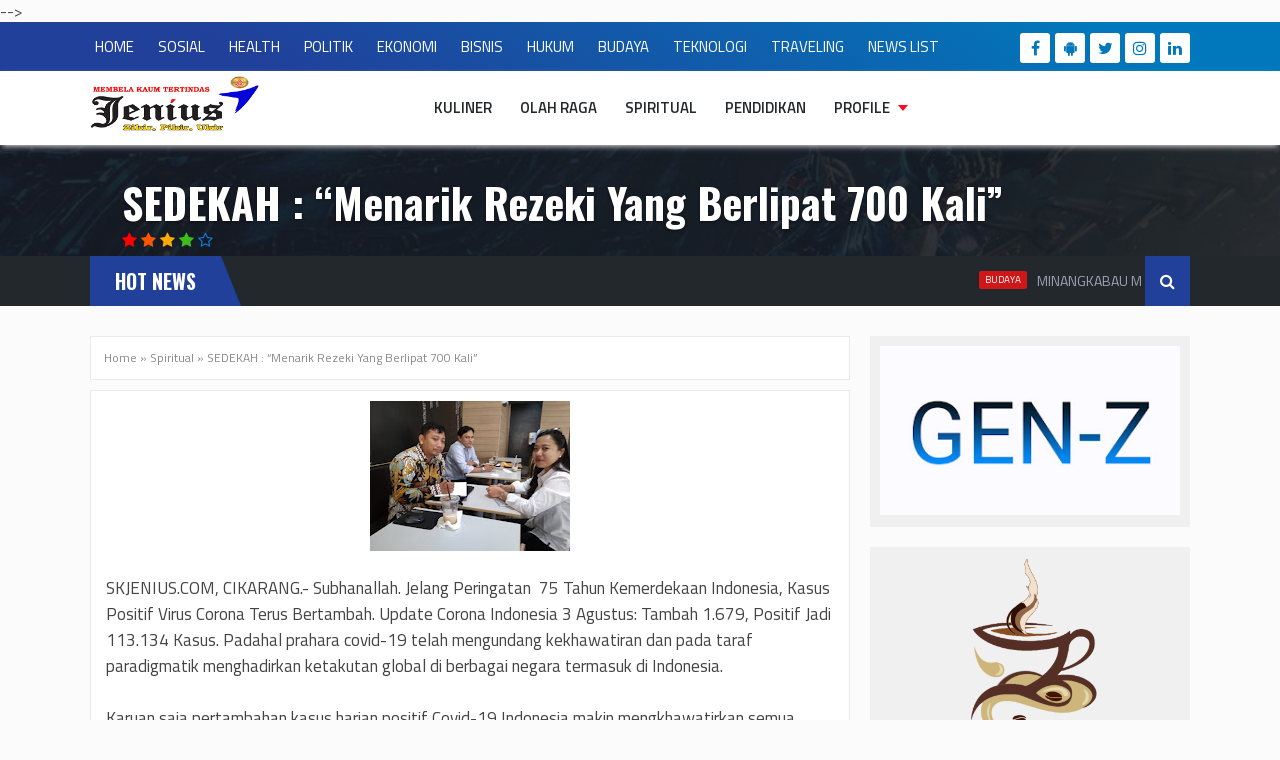

--- FILE ---
content_type: text/html; charset=UTF-8
request_url: https://www.skjenius.com/2020/08/sedekah-menarik-rezeki-yang-berlipat.html
body_size: 37920
content:
<!DOCTYPE html>
<HTML dir='ltr'>
<head>
<meta content='width=device-width, initial-scale=1, maximum-scale=1' name='viewport'/>
<link href='https://www.skjenius.com/2020/08/sedekah-menarik-rezeki-yang-berlipat.html' hreflang='x-default' rel='alternate'/>
<meta content='text/html; charset=UTF-8' http-equiv='Content-Type'/>
<meta content='blogger' name='generator'/>
<link href='https://www.skjenius.com/favicon.ico' rel='icon' type='image/x-icon'/>
<link href='https://www.skjenius.com/2020/08/sedekah-menarik-rezeki-yang-berlipat.html' rel='canonical'/>
<link rel="alternate" type="application/atom+xml" title="Surat Kabar Jenius - Atom" href="https://www.skjenius.com/feeds/posts/default" />
<link rel="alternate" type="application/rss+xml" title="Surat Kabar Jenius - RSS" href="https://www.skjenius.com/feeds/posts/default?alt=rss" />
<link rel="service.post" type="application/atom+xml" title="Surat Kabar Jenius - Atom" href="https://www.blogger.com/feeds/8907858627956895128/posts/default" />

<link rel="alternate" type="application/atom+xml" title="Surat Kabar Jenius - Atom" href="https://www.skjenius.com/feeds/4938202853526702830/comments/default" />
<!--Can't find substitution for tag [blog.ieCssRetrofitLinks]-->
<link href='https://blogger.googleusercontent.com/img/b/R29vZ2xl/AVvXsEjG68h6vP8SfDc2voDjQyHmFWDXrfUmER3znro_ssiVY40VjBAExjFp65bdURcA95RbH4_Rm-3NuY_ApG3lvnCKWQmYvG7YO9OwTHBXuZfcRAOQ4C2x8WKhoVfNqesLrdKajIFzc-oBcVo/w200-h150/403F47D6-092B-4EFD-92BB-4DD735256366.jpeg' rel='image_src'/>
<meta content='https://www.skjenius.com/2020/08/sedekah-menarik-rezeki-yang-berlipat.html' property='og:url'/>
<meta content='SEDEKAH :  “Menarik Rezeki Yang Berlipat 700 Kali”' property='og:title'/>
<meta content='SKJENIUS.COM, CIKARANG.- Subhanallah. Jelang Peringatan    75 Tahun Kemerdekaan Indonesia, Kasus Positif Virus Corona Terus Bertambah. Updat...' property='og:description'/>
<meta content='https://blogger.googleusercontent.com/img/b/R29vZ2xl/AVvXsEjG68h6vP8SfDc2voDjQyHmFWDXrfUmER3znro_ssiVY40VjBAExjFp65bdURcA95RbH4_Rm-3NuY_ApG3lvnCKWQmYvG7YO9OwTHBXuZfcRAOQ4C2x8WKhoVfNqesLrdKajIFzc-oBcVo/w1200-h630-p-k-no-nu/403F47D6-092B-4EFD-92BB-4DD735256366.jpeg' property='og:image'/>
<title>
SEDEKAH :  &#8220;Menarik Rezeki Yang Berlipat 700 Kali&#8221; - Surat Kabar Jenius
</title>
<!-- Description and Keywords (start) -->
<meta content='YOUR KEYWORDS HERE' name='keywords'/>
<!-- Description and Keywords (end) -->
<meta content='SEDEKAH :  “Menarik Rezeki Yang Berlipat 700 Kali”' property='og:title'/>
<meta content='https://www.skjenius.com/2020/08/sedekah-menarik-rezeki-yang-berlipat.html' property='og:url'/>
<meta content='article' property='og:type'/>
<meta content='https://blogger.googleusercontent.com/img/b/R29vZ2xl/AVvXsEjG68h6vP8SfDc2voDjQyHmFWDXrfUmER3znro_ssiVY40VjBAExjFp65bdURcA95RbH4_Rm-3NuY_ApG3lvnCKWQmYvG7YO9OwTHBXuZfcRAOQ4C2x8WKhoVfNqesLrdKajIFzc-oBcVo/w200-h150/403F47D6-092B-4EFD-92BB-4DD735256366.jpeg' property='og:image'/>
<meta content='Surat Kabar Jenius' property='og:site_name'/>
<meta content='https://www.skjenius.com/' name='twitter:domain'/>
<meta content='SEDEKAH :  “Menarik Rezeki Yang Berlipat 700 Kali”' name='twitter:title'/>
<meta content='summary_large_image' name='twitter:card'/>
<meta content='https://blogger.googleusercontent.com/img/b/R29vZ2xl/AVvXsEjG68h6vP8SfDc2voDjQyHmFWDXrfUmER3znro_ssiVY40VjBAExjFp65bdURcA95RbH4_Rm-3NuY_ApG3lvnCKWQmYvG7YO9OwTHBXuZfcRAOQ4C2x8WKhoVfNqesLrdKajIFzc-oBcVo/w200-h150/403F47D6-092B-4EFD-92BB-4DD735256366.jpeg' name='twitter:image'/>
<meta content='SEDEKAH :  “Menarik Rezeki Yang Berlipat 700 Kali”' name='twitter:title'/>
<!-- Social Media meta tag need customer customization -->
<meta content='Facebook App ID here' property='fb:app_id'/>
<meta content='Facebook Admin ID here' property='fb:admins'/>
<meta content='@username' name='twitter:site'/>
<meta content='@username' name='twitter:creator'/> 
<style type="text/css">
<!-- /*<style id='page-skin-1' type='text/css'><!--
body#layout .headerpic-wrapper{width:300px}
body#layout .outerpic-wrapper{width:100%;padding:0;margin:20px auto;overflow:hidden}
body#layout .content-wrapper{position:relative;max-width:1100px;margin:0 auto}
body#layout .outer-wrapper{position:relative;width:100%;padding:0}
body#layout .box_advertise{max-width:100%;margin:20px auto}
body#layout .main-wrapper{width:490px;margin:0;float:left}
body#layout .sidebar-wrapper{width:300px;float:right;}
#layout ul,ol,li{list-style:none}
body#layout .goombox{width:1100px}
body#layout .ftboxs{float:left;width:224px;margin:10px}
*/

--></style>
<style>

.type-dark{top:32%;position:absolute;right:10%;display:-webkit-box;display:-ms-flexbox;display:flex;-webkit-box-ordinal-group:2;-ms-flex-order:1;order:1;-webkit-box-align:center;-ms-flex-align:center;align-items:center}
.type-dark .switch-title{font-size:10px;font-size:.625rem;margin-right:4px;text-transform:uppercase}
.type-dark .switch-title{color:#98ede1}
.type-dark .switch-title:before{content:"Dark Mode"}
.type-dark .switch{position:relative;display:inline-block;width:38px;height:14px;vertical-align:middle}
.type-dark .switch input{opacity:0;width:0;height:0}
.type-dark input:checked+.slider{background-color:#e2e2e2}
.type-dark .slider{position:absolute;cursor:pointer;border-radius:34px;top:0;left:0;right:0;bottom:0;-webkit-transition:.2s;transition:.2s}
.type-dark .slider{background:#9f9f9f}
.type-dark .switch-title{color:#9d9d9d}
.type-dark .slider:before,.type-dark .switch:hover .slider:before{background:$(posts.background.color)}
.type-dark .slider{position:absolute;cursor:pointer;border-radius:34px;top:0;left:0;right:0;bottom:0;-webkit-transition:.2s;transition:.2s}
.type-dark .slider:before{position:absolute;content:"";border-radius:50%;height:14px;width:14px;left:0;bottom:0;-webkit-transition:.2s;transition:.2s}
.type-dark input:checked+.slider:before{background:$(main.color);-webkit-transform:translateX(24px);transform:translateX(24px)}

/* Reset and Variable Apply Here */
a,acronym,address,applet,b, big, blockquote, body, caption, center, cite, code, dd, del, dfn, div, dl, dt, em, fieldset, font, form, h1, h2, h3, h4, h5, h6, html, i, iframe, img, ins, kbd, label, legend, li, object, p, pre, q, s, samp, small, span, strike, strong, sub, sup, table, tbody, td, tfoot, th, thead, tr, tt, u, ul, var {outline: 0;vertical-align: baseline;}

abbr{text-decoration:none;outline:0}
ins{text-decoration:underline}
del{text-decoration:line-through}
blockquote{line-height:1.5em;font-style:italic;color:#1c1c1c}
dl,ul{list-style-position:inside;font-weight:700;list-style:none}
caption,th{text-align:center}
img{border:none;position:relative}
a,a:visited{text-decoration:none}
.clear{clear:both}
.section,.widget,.widget ul{margin:0;padding:0}
a:hover{color:red}
:focus{outline:0}
a img{border:0}
brc{color:#bdbdbd}
.CSS_LIGHTBOX{z-index:999999!important}
.separator a{clear:none!important;float:none!important;margin-left:0!important;margin-right:0!important}

/*---- body ----*/
#navbar-iframe{height:0;visibility:hidden;display:none}
body{background:#fbfbfb;color:#444;font-family: 'Titillium Web', sans-serif;line-height:22px;text-decoration:none;margin:0;padding:0}
a,a:link,a:visited{color:#ff0000;}
a:hover,a:active{color:#666;text-decoration:none}
b{font-weight:600}
h2.date-header,.quickedit,#header .description{display:none}

/*---- Logo ----*/
.logo-wrapper {position:absolute;left:0;margin-top:5px;width:200px;height:55px; }
.logo-wrapper img{width:85%;height:100%}

/*---- Header ----*/

#header h1,#header p,.ticker-title{font-family:Oswald,sans-serif}
.box_advertise,.main-wrapper,.sidebar-wrapper{word-wrap:break-word;overflow:hidden}
.hotlinecontainer,.hotlinecontainer .mask,.page-menu ul li,.sidebar ul,.sos-profil ul,ul.newshotline{list-style:none}
#credit,#menu label,.boxwrap .lovi-sos a,.lovi-sos a,.star_post,input#search-input{text-align:center}
.headerpic-wrapper{background:url(https://blogger.googleusercontent.com/img/b/R29vZ2xl/AVvXsEjmKONbT8F9Si1H6mO0ywVLErox6f6mm6AN6a5nOMVoOOtb2FAL2ix6bhrfm-JR3PiSlkcO5eWycTEwONiXqXPAbfrEkhqbtpvBFUMiWHnTgMiA2YGEpRmPaw2A0jsU1duE5BOw8A4BjDZD/s1600/bf.jpeg) center no-repeat fixed;background-size:cover!important}
.header-wrapper {
<div class='type-dark'>
<span class='switch-title'></span>
<label class='switch'>
<input aria-label='checkbox' class='checkbox' onclick='darkMode()' type='checkbox'/>
<span class='slider'></span>
</label>
</div>

    color: #777;
    position: relative;
    float: left;
    margin: 0 auto;
    width: 100%;
    -webkit-box-shadow: 0px 3px 6px -2px rgba(240,237,240,1);
    -moz-box-shadow: 0px 3px 6px -2px rgba(240,237,240,1);
    box-shadow: 0px 3px 6px -2px rgba(240,237,240,1);
    background: #fff;
}
#header{width:330px;float:left;overflow:hidden;z-index:999;margin:0;padding:0}
#header-inner{margin:23px 0 0;padding:0}
#header h1,#header p{font-size:42px;line-height:24px;color:#484848;padding-bottom:10px;margin:0;font-weight:700;opacity:0}
#header h1 a,#header h1.title a:hover{color:red;text-decoration:none}
#header img{border:0;background:none;width:auto;height:auto;margin:-13px auto}

/*---- Page Menu ----*/
.page_menu_wrapper{width:100%;margin:0 auto;background:linear-gradient(30deg,#21409A 20%,rgb(1,120,187) 87%);position:relative;padding:0}
.page-menu ul li{display:inline-block;transition:all .4s ease-in-out}
.page-menu{float:left;width:auto;height:auto;padding:0!important;margin:0 5px;font-size:100%;font-weight:400}
.page-menu ul{margin:0 auto!important;padding:0!important;line-height:3em}
.page-menu ul li a:hover{color:#e8554e!important}
.page-menu ul li a{color:#fff;padding:0 20px 0 0;text-decoration:none;font-size:15px;font-weight:400}
.page-menu ul li a img{vertical-align:middle!important}

/*---- Social Top ----*/
.social-post .lovi-sos{float:right;margin:0}
.social-post a{display:inline-block;position:relative}
.lovi-sos a{float:left;line-height:30px;margin:11px 0 4px 5px;width:30px;height:30px;font-size:16px;color:#0178BB;background:#fff;-webkit-border-radius:3px;-moz-border-radius:3px;border-radius:3px;}
#soc_img{padding:10px;margin:0;z-index:9;position:absolute}
#soc_img ul.socimg li a i.icon{color:#fff;margin:0!important;display:inline-block!important;width:35px!important;height:35px!important;text-align:center;font-size:14px;line-height:35px!important;overflow:hidden;-webkit-border-radius:2px;-moz-border-radius:2px;border-radius:2px;box-shadow:inset 0 -3px 0 rgba(0,0,0,.1)}
#menu,#menu a{color:#23282d}
#menu a,#menu ul{height:74px}
#soc_img ul.socimg li.soc-twit a i.icon.twit-icon{background:#54b4dd}
#soc_img ul.socimg li.soc-fb a i.icon.fb-icon{background:#5d82d1}
#soc_img ul.socimg li.soc-gplus a i.icon.gplus-icon{background:#eb4334}
#soc_img ul.socimg li.soc-pin a i.icon.pin-icon{background:#db4537}
#soc_img ul.socimg li.soc-whats a i.icon.whats-icon{background:#20b94c}
#soc_img ul.socimg li.soc-lin a i.icon.lin-icon{background:#2554bf}
#soc_img ul.socimg li.soc-fb a i.icon.fb-icon:hover,#soc_img ul.socimg li.soc-gplus a i.icon.gplus-icon:hover,#soc_img ul.socimg li.soc-lin a i.icon.lin-icon:hover,#soc_img ul.socimg li.soc-pin a i.icon.pin-icon:hover,#soc_img ul.socimg li.soc-twit a i.icon.twit-icon:hover,#soc_img ul.socimg li.soc-whats a i.icon.whats-icon:hover{box-shadow:inset 0 3px 0 rgba(255,255,255,.3);transition:all .3s ease-in}

/*---- Menu ----*/
#menu{margin:0}
#menu li,#menu ul{margin:0 auto;padding:0;list-style:none}
#menu li{float:left;display:inline;position:relative;font-size:15px;font-weight:600;text-transform:uppercase}
#menu a{display:block;line-height:74px;padding:0 14px;text-decoration:none}
#menu li a:hover{color:#444;background-color:#e5e5e5;-webkit-transition:all .3s ease-in;-moz-transition:all .3s ease-in;-o-transition:all .3s ease-in;transition:all .3s ease-in}
#menu input{display:none;margin:0;padding:0;width:80px;height:30px;opacity:0;cursor:pointer}
#menu label{font-size:20px;display:none;width:35px;height:20px;line-height:20px;color:#77778b}
#menu label span{font-size:14px;position:absolute;left:35px}
#menu ul.menus{height:auto;overflow:hidden;width:180px;background:#f0f0f0;border-top:1px solid #e5e5e5;border-left:1px solid #e5e5e5;border-bottom:1px solid #e5e5e5;position:absolute;z-index:99;display:none;left:-1px}
#menu ul.menus li{display:block;width:100%;font-size:13px;text-transform:none;text-shadow:none}
#menu ul.menus a,.hotline .tag_rel,.ticker-title{text-transform:uppercase}
#menu ul.menus a{color:#77778b;line-height:38px;height:38px}
#menu li:hover ul.menus{display:block}
#menu a.dropdown{padding:0 27px 0 14px}
#menu a.dropdown::after{content:"";width:0;height:0;border-width:6px 5px;border-style:solid;border-color:#ff0c1d transparent transparent;position:absolute;top:34px;right:9px}
#menu ul.menus a:hover{background:#ddd;color:#333}

/*---- Hotline ----*/
.hotgame{width:100%;background:#23282d;position:relative;height:50px;word-break:break-word;overflow:hidden}
.hotline .title{display:none}
.ticker-title{position:absolute;left:0;color:#fff;z-index:1;height:50px;padding:13.5px 25px;font-size:20px;font-weight:700;background-color:#21409a}
.ticker-title:before{border-bottom:50px solid #21409a;content:"";position:absolute;right:-20px;top:0;width:0;border-right:20px solid transparent;display:block}
.ticker-title .fa{color:#ff0;margin-right:5px;animation:pulse 2s infinite}
.hotline .title .fa{margin-right:10px;transform:rotate(-30deg)}
.hotline .widget-content{box-sizing:border-box;padding:0}
.hotline .widget-content li{float:left;margin-left:30px;display:inline-block;padding:0}
.hotline .widget{margin:0}
.hotline .tag_rel{display:inline-block;background:#f3153e;color:#fff;margin-right:10px;font-weight:500;-webkit-border-radius:2px;-moz-border-radius:2px;border-radius:2px;height:18px;line-height:18px;padding:0 6px;margin-top:15px;font-size:10px;position:relative;float:left}
.hotline .recent-title{font-size:14px;font-weight:400;display:inline-block}
.hotline .recent-title a{color:#9da3b5}
.hotline .recent-title a:hover{color:#999}
.hotlinecontainer{margin:0;padding:0;overflow:hidden}
.hotlinecontainer .mask{width:91%;margin:0 auto;position:relative;overflow:hidden}
ul.newshotline{transition:all 0 linear;position:relative;list-style-type:none;margin:0;padding:0}

/*---- Search ----*/
.header-random,.header-random .fa{transition-duration:0}
.hotlineoverlay-left,.hotlineoverlay-right{display:none}
.header-random{float:right;opacity:1!important;visibility:visible!important;line-height:34px;padding:8px 15px;cursor:pointer;position:absolute;right:0;height:50px;top:0;color:#fff;z-index:3;background:#21409A}
#search-icon:hover{color:#95c93d}
.search{z-index:99999}
input#search-input { position: absolute; color: #fff; height: 48px; width: 0; z-index: 2; font-weight: 600; font-size: 20px; text-transform: uppercase; border: 0; top: 0; background: linear-gradient(30deg,#21409A 20%,rgb(1,120,187) 87%); left: 0; visibility: hidden; -webkit-transition: all 1s ease-out; -moz-transition: all 1s ease-out; -ms-transition: all 1s ease-out; -o-transition: all 1s ease-out; transition: all 1s ease-out; }
h2,h3.date-header{text-transform:none}
input#search-input:focus{outline:0;border-color:#333}
.search-opened{width:100%!important;right:0;visibility:visible!important}

/*---- Wrapper ----*/
.outerpic-wrapper{width:100%;padding:0;margin:20px auto;overflow:hidden}
.content-wrapper{position:relative;max-width:1100px;margin:0 auto}
.outer-wrapper{position:relative;width:100%;padding:0}
.main-wrapper{width:760px;margin:0;float:left}
.clr{clear:both;float:none}
h2{line-height:1.4em;color:#333;margin:.5em 0 .25em}
h3.date-header{font:400 12px Arial;color:#666;line-height:1.2em;margin:.1em 0}
#credit,#related-wrap .related-title h3,.boxwrap .author-container h4 a,.related-posts .related-tag,.related-posts h3 a,.sidebar h2,.techirshloader a{text-transform:uppercase}

/*---- Posts ----*/
#related-wrap .related-title h3,.boxwrap .author-container h4 a,.post h1,.post h2,.related-posts h3 a,.sidebar h2{font-family:Oswald,sans-serif}
.post{margin:10px 0;padding:10px 15px;background:#fff;border:1px solid #eaeaea}
.post h1,.post h2,.post-body h2{font-size:240%;line-height:1.2em;color:#333;margin:0;padding:4px 0;font-weight:700}
.post h1 a,.post h1 a:visited,.post h1 strong,.post h2 a,.post h2 a:visited,.post h2 strong{display:block;text-decoration:none;color:#333}
.post h1 a:hover,.post h1 strong,.post h2 a:hover,.post h2 strong{color:#f50}
.post-body{font-size:16px;margin:0;line-height:1.8em}
.post ol,.post ul{margin:5px 0 5px 10px;padding:0 0 0 20px}
.post ul{list-style-type:inherit}
.post ol{list-style-type:decimal}

/* blockquote */
blockquote { display: block; font-weight: 400; color: #777; padding: 20px; position: relative; border-left: 3px solid #ff0000; }

/*---- Social share ----*/
.post-share a{font-size:16px;color:#fff;border-radius:3px;text-align:center}
.post-share {margin-top: 20px;padding:0;overflow:auto;width:100%;}
.post-share ul{padding:0;margin:0;list-style:none}
.post-share ul li{float:left;margin-right:5px}
.post-share ul li.facebook a{display:inline-block;line-height:40px;padding:0 10px;background:#3b5998}
.post-share ul li.twitter a{display:inline-block;line-height:40px;padding:0 10px;background:#00aced}
.post-share li.gplus a{background:#dd4b39}
.post-share li.linkedin a{background:#007bb5}
.post-share li.pinterest a{background:#cb2027}
.post-share li.wa a{background:#4DC247}
.post-share ul li.square a{display:inline-block;width:40px;height:40px;line-height:40px}

/*---- Postmeta ----*/
.post-meta {display:block;text-align:left;float:right;padding:8px 15px;color:#aaa;margin-top:3px;border:1px solid #ddd;}
.post-meta a {color: #666;font-size:13px;text-decoration:none;font-style:italic;}

/*---- blogpager and mesagge----*/
#blog-pager,.post-footer{display:none}
.boxwrap .lovi-rcn-rnd .lovi-box{padding-left:15px;display:table-cell}
.boxwrap .lovi-rcn-rnd .tagtitle{overflow:hidden;line-height:0;margin:0 0 2px;padding:0}
.boxwrap .lovi-rcn-rnd .tagtitle a{color:#fff!important;font-weight:400;text-transform:uppercase;font-size:13px;line-height:1.5em}
.boxwrap .lovi-rcn-rnd .tagtitle a:hover{color:#111!important}
.boxwrap{margin:30px -20px;overflow:hidden;padding:20px;background:#1e1e1e}
.boxwrap .avatar-container{float:left;padding:7px;margin:0 20px 0 0}
.boxwrap .avatar-container img{width:90px;height:auto;-webkit-border-radius:50%;-moz-border-radius:50%;border-radius:50%;max-width:100%!important;padding:3px;background:#ddd}
.boxwrap .author-container{padding-top:10px}
.boxwrap .author-container h4{display:block;margin:0 0 2px;font-size:20px;font-weight:600}
.boxwrap .author-container h4 a{color:#d4dae2;font-weight:700;font-size:20px}
.boxwrap .author-container p{margin:10px 0 8px;line-height:22px;font-size:15px;font-weight:400;color:#bcc1c7}
.boxwrap.social-post a{display:inline-block;position:relative}
.boxwrap .lovi-sos a{float:right;line-height:30px;margin:4px 0 4px 4px;width:30px;height:30px;color:#fff;font-size:14px;background:#55595a;-webkit-border-radius:50%;-moz-border-radius:50%;border-radius:50%;}
.boxwrap .lovi-sos a:hover{color:red}

/*---- Related Posts ----*/
#related-wrap{margin-top:20px}
#related-wrap .nk-decorated-h-2>a,#related-wrap .nk-decorated-h-2>span,#related-wrap .nk-decorated-h>a,#related-wrap .nk-decorated-h>span{display:block;-ms-flex:auto;flex:auto;padding-right:20px}
#related-wrap .text-main-1{color:red!important}
#related-wrap .related-title{position:relative;clear:both;z-index:1;margin:5px 0 15px;line-height:20px}
#related-wrap .related-title h3{display:inline-block;position:relative;color:#000;font-size:24px;letter-spacing:-.4px;font-weight:700;z-index:1;margin:0}
.related-posts{position:relative;overflow:hidden;margin:0;padding:0}
.related-posts .related-item{width:49.3%;height:210px;position:relative;overflow:hidden;float:left;display:block;box-sizing:border-box;padding:0 0 10px;margin-bottom:10px}
.related-posts .related-item .related-img{width:100%;height:210px;position:relative;display:block}
.related-posts li:nth-child(1),.related-posts li:nth-child(3){margin-right:10px}
.related-overlay{transition:all .35s;-moz-transition:all .35s;-webkit-transition:all .35s;position:absolute;left:0;top:0;z-index:1;width:100%;height:100%;opacity:.8;background:url() top left rgba(58,78,90,.4)}
.related-posts .related-item:hover .related-overlay{opacity:.2}
.related-content{position:absolute;bottom:0;padding:15px 15px 0;width:100%;background:rgba(0,0,0,.31);line-height:1.2em;box-sizing:border-box;z-index:2}
.related-posts .related-tag{position:absolute;top:15px;left:15px;background-color:red;color:#fff;text-shadow:0 1px 1px rgba(0,0,0,.3);font-weight:400;z-index:5;height:20px;line-height:20px;padding:0 6px;font-size:10px}
.related-posts h3 a{font-size:18px;line-height:1.4em;padding:10px 0 4px;font-weight:600;color:#fff;display:block}
.related-posts .star_rating{position:absolute;top:0;right:0;z-index:2;font-size:14px;padding:5px 10px;background:rgba(35,40,45,.6)}
.related-posts .related-item .star_rating .fa:nth-child(1){color:red}
.related-posts .related-item .star_rating .fa:nth-child(2){color:#f50}
.related-posts .related-item .star_rating .fa:nth-child(3){color:#fa0}
.related-posts .related-item .star_rating .fa:nth-child(4){color:#3cbd1b}
.related-posts .related-item .star_rating .fa:nth-child(5){color:#127adb}
.related-posts .related-item .star_rating .fa:nth-child(6){color:#c720a3}
#comments{margin:20px 0;padding:10px 15px;background:#fff;border:1px solid #eaeaea}

.headerbox {
    margin: 20px auto;
    line-height: normal;
    font-size: 16px;
    position: relative;
    overflow: hidden;
}
.slot-wrapper {
    float: left;
    width: 22.274%;
    margin: 15px;
-webkit-box-shadow: 0px 0px 5px 0px rgba(212,212,212,1);
-moz-box-shadow: 0px 0px 5px 0px rgba(212,212,212,1);
box-shadow: 0px 0px 5px 0px rgba(212,212,212,1);
}
.slot-wrapper img{width:100%;height:auto}

/*---- Advertise ----*/
.box_advertise{max-width:100%;margin:20px auto}
.advertise .widget,.advertise .widget-content{margin:0 auto;padding:0}

/*---- Breadcrunbs ----*/
#header2 img,.advertise img,.post img,.sidebar img{max-width:100%;width:auto;border:0}
.breadcrumbs{padding:10px 13px;margin:10px 0 0;font-size:12px;color:#888;background:#fff;border:1px solid #eaeaea}
.breadcrumbs a{color:#888}

/*---- Sidebar ----*/
.sidebar-wrapper{width:320px;float:right}
.sidebar h2{color:#333;text-shadow:0 1px 0 #fff;font-size:20px;margin:0 10px;padding:10px 0 0}
.sidebar{color:#999;line-height:1em;margin:5px 0}
.sidebar li{line-height:1.3em;margin:0;padding:5px 0 4px}
.sidebar li:last-child{background:none}
.sidebar .widget{margin:10px 0 20px;padding:0;background:#f0f0f0}
.sidebar .widget-content{margin:0 auto;padding:10px}
.sidebar a:link,.sidebar a:visited{color:#777;text-decoration:none;font-weight:600;text-shadow:0 1px 0 #fff}
.sidebar li a:hover{color:#f50}
.sidebar ul{margin:0;padding:5px 0}

/*---- Footer ----*/
#footer{width:100%;padding:0}
#credit{background:#1e1e1e;font-size:14px;color:#eee;overflow:hidden;clear:both;padding:20px 0;line-height:18px;font-weight:700;position:relative}
#credit a{color:#21409A;font-weight:700}

/*---- PopularPosts ----*/
.PopularPosts .item-control,.PopularPosts .item-snippet{display:none}
.PopularPosts .widget-content ul li{list-style-type:none;margin:0}
.PopularPosts .widget-content{padding-bottom:5px}
.PopularPosts ul li a{color:#111!important;font-size:16px;line-height:1.2em;overflow:hidden;margin-right:10px}
.PopularPosts .item-thumbnail{margin:0 10px 0 0!important;width:120px;height:95px;float:left;overflow:hidden}
.PopularPosts .item-thumbnail a{position:relative;display:block;overflow:hidden;line-height:0}
.PopularPosts ul li img{padding:0;width:100%;height:100%}
.PopularPosts .item-thumbnail #overlay{transition:all .35s;-moz-transition:all .35s;-webkit-transition:all .35s;position:absolute;left:0;top:0;z-index:1;width:100%;height:100%;opacity:.8;background:url() top left rgba(58,78,90,.4)}
.PopularPosts .widget-content ul li:hover #overlay{opacity:.2}
.PopularPosts .widget-content ul li:hover .item-title a{color:#f50!important}
.PopularPosts .widget-content ul li:nth-child(1){margin-top:0}
.PopularPosts ul li{padding:0 0 10px;border:0;position:relative}

/*---- Hotlinenews ----*/
.hotline li:nth-child(1) a.tag_rel{background-color:#17cf24}
.hotline li:nth-child(2) a.tag_rel{background-color:#cf1717}
.hotline li:nth-child(3) a.tag_rel{background-color:#1767cf}
.hotline li:nth-child(4) a.tag_rel{background-color:#cf179e}
.hotline li:nth-child(5) a.tag_rel{background-color:#9bcf17}
.hotline li:nth-child(6) a.tag_rel{background-color:#1e73be}
.hotline li:nth-child(7) a.tag_rel{background-color:#d33}
.hotline li:nth-child(8) a.tag_rel{background-color:#479123}

/*---- Star ----*/
.star_post{font-family:fontawesome;content:'\f005';display:inline-block;color:#3b9f42!important;margin:9px 0;font-size:13px;padding:0;font-weight:400;line-height:normal;transition:all .3s;display:none;}
.techirshloader,.techirshloader a{text-align:center;font-weight:700}
.star_post .fa:nth-child(1):before{color:red}
.star_post .fa:nth-child(2):before{color:#f50}
.star_post .fa:nth-child(3):before{color:#fa0}
.star_post .fa:nth-child(4):before{color:#3cbd1b}
.star_post .fa:nth-child(5):before{color:#127adb}
.star_post .fa:nth-child(6):before{color:#c720a3}

/*---- Loadmore ----*/
.techirshloader{padding:15px;margin:0 0 20px}
.techirshloader a{padding:13px 70px;-webkit-border-radius:20px;-moz-border-radius:20px;border-radius:20px;display:inline-block;background-color:#fcfcfd;box-shadow:0 0 0 3px rgba(255,255,255,.25),0 0 0 4px rgba(0,0,0,.09),inset 0 0 0 1px rgba(0,0,0,.125);color:#e03800;background-clip:padding-box;font-size:.9rem;line-height:1.3rem}
.techirshloader a:hover{color:#e21b33}
.blog-posts{clear:both;overflow:hidden}

/*---- Responsive ----*/
@media screen and (max-width: 1100px) {
.content-wrapper{max-width:98%}
.main-wrapper{width:68%}
.related-posts .related-item{width:49.2%}
}
@media screen and (max-width: 1024px) {
.header-wrapper{width:100%;margin:0 auto}
.main-wrapper{width:66%}
#header-inner{margin:15px 0;padding:0}
.logo-wrapper{margin-top:5px}
#menu{width:100%}
#menu{position:relative}
#menu a{display:block;line-height:44px;padding:0 14px;text-decoration:none}
#menu a,#menu ul{height:44px}
#menu a{color:#fff}
#menu ul{background:#222;position:absolute;top:64px;left:0;z-index:10;height:auto;display:none;width:100%}
#menu ul.menus li{border-top:none}
#menu a.dropdown::after{content:"";width:0;height:0;border-width:6px 5px;border-style:solid;border-color:#ff0c1d transparent transparent;position:absolute;top:20px;right:9px}
#menu ul.menus{width:auto;position:static;padding-left:20px;border:0 0}
#menu li{display:block;float:none;width:auto;border-top:1px solid #333}
#menu input,#menu label{position:absolute;top:20px;right:0;display:block}
#menu input{z-index:4}
#menu input:checked+label{color:#111}
#menu input:checked~ul{display:block}
.outerpic-wrapper,.content-wrapper{padding:0}
.related-posts .related-item{width:49.0}
}
@media screen and (max-width: 800px){
.content-wrapper{position:relative;width:100%;margin:0 auto}
.main-wrapper{width:100%}
.sidebar-wrapper{float:none;margin:0 auto}
.slot-wrapper {width:46%;}
}
@media screen and (max-width: 768px){
.outer-wrapper{padding:0}
.main-wrapper{margin-right:0;width:100%;min-height:0}
.footer{width:auto;margin:15px}
.slot-wrapper {width:45%;}
}
@media screen and (max-width: 600px){
.slot-wrapper {width:44%;}
}
@media screen and (max-width: 515px){
.slot-wrapper {width:43%;}
}
@media screen and (max-width: 480px){
.page-menu ul{margin:0 auto!important;padding:0!important;line-height:2em;text-align:center}
.page-menu{float:none}
.lovi-sos a{float:none}
.social-post .lovi-sos{float:none;margin:0;text-align:center;padding-bottom:10px}
.post-upper{margin:20px 0 0;}
.post-upper p.title{font-size:38px}
.related-posts li:nth-child(1),.related-posts li:nth-child(3){margin-right:0}
.related-posts .related-item{width:100%}
}
@media screen and (max-width: 414px){
.slot-wrapper {width:42%;}
}
@media screen and (max-width: 384px){
.slot-wrapper {width:41%;}
}
@media screen and (max-width: 320px){
#header{width:100%}
.ticker-title{padding:13.5px 10px}
.sidebar-wrapper{float:none;width:100%;margin:0 auto}
.slot-wrapper {width:39%;}
}
@media screen and (max-width: 240px){
.content-wrapper{position:relative;width:100%;margin:0 auto}
#header h1,#header p{font-size:32px}
#header{max-width:100%}
.techirshloader a{padding:13px 30px}
.PopularPosts .item-thumbnail{margin:0;width:100%;float:none;overflow:hidden}
.PopularPosts ul li a{margin-right:0}
}
</style>
<style type='text/css'>
/*---- Upper Post ----*/
.post-upper{text-align:text-align: center;
    margin: 25px auto 0;
    padding: 5px 0;
    width: 81%;}
.post-upper p.title{font-size:42px;font-weight:700;line-height:1.3em;color:#fff;font-family:Oswald,sans-serif;margin:0;padding:0;text-transform:none;text-shadow:0 1px 3px rgba(0,0,0,.5)}
.post h1{margin:0!important;padding:0!important;height:0!important;font-size:0!important;line-height:0!important}
p.att-javascript{font-size:150%;text-align:center}

/*---- Rating Title ----*/
.post-upper .star_rating .fa:nth-child(1){color:red}
.post-upper .star_rating .fa:nth-child(2){color:#f50}
.post-upper .star_rating .fa:nth-child(3){color:#fa0}
.post-upper .star_rating .fa:nth-child(4){color:#3cbd1b}
.post-upper .star_rating .fa:nth-child(5){color:#127adb}
.post-upper .star_rating .fa:nth-child(6){color:#c720a3}

/*---- Responsive Upper ----*/
@media screen and (max-width: 480px){
.headerpic-wrapper {height:300px;}
.post-upper {margin:20px 0 0;width:100%}
.post-upper p.title {font-size:30px;}
}
@media screen and (max-width: 320px){
.post-upper {margin:20px 0 0;}
.post-upper p.title {font-size:30px;}
}
@media screen and (max-width: 240px){
.logo-wrapper {position:absolute;left:0;margin-top:15px;width:150px;height:30px;}
.post-upper {margin:20px 0 0;}
.post-upper p.title {font-size:25px;}
}
</style>
<script>
//<![CDATA[
function loadCSS(e,t,o){"use strict";var i=window.document.createElement("link"),s=t||window.document.getElementsByTagName("script")[0];i.rel="stylesheet",i.href=e,i.media="only x",s.parentNode.insertBefore(i,s),setTimeout(function(){i.media=o||"all"})}loadCSS("https://fonts.googleapis.com/css?family=Titillium+Web:300,300i,400,400i,600,600i,700|Oswald:400,500,600,700"),loadCSS("https://maxcdn.bootstrapcdn.com/font-awesome/4.7.0/css/font-awesome.min.css");;
//]]>
</script>
<script src='https://ajax.googleapis.com/ajax/libs/jquery/1.12.4/jquery.min.js' type='text/javascript'></script>
<!-- Facebook Meta Tag Open Graph by igniel.com -->
<meta content='blog' property='og:type'/>
<meta content='https://blogger.googleusercontent.com/img/b/R29vZ2xl/AVvXsEjG68h6vP8SfDc2voDjQyHmFWDXrfUmER3znro_ssiVY40VjBAExjFp65bdURcA95RbH4_Rm-3NuY_ApG3lvnCKWQmYvG7YO9OwTHBXuZfcRAOQ4C2x8WKhoVfNqesLrdKajIFzc-oBcVo/w200-h150/403F47D6-092B-4EFD-92BB-4DD735256366.jpeg' property='og:image'/>
<meta content='' property='og:description'/>
<meta content='Surat Kabar Jenius' property='og:site_name'/>
<meta content='https://www.facebook.com/115538963526395' property='article:author'/>
<meta content='https://www.facebook.com/115538963526395' property='article:publisher'/>
<meta content='115538963526395' property='fb:admins'/>
<meta content='en_US' property='og:locale'/>
<meta content='en_GB' property='og:locale:alternate'/>
<meta content='id_ID' property='og:locale:alternate'/>
<script>
//<![CDATA[
function LMcheckCheckbox() {
 document.querySelectorAll(".checkbox").forEach(function (e) {
  "darkmode" === localStorage.getItem("mode") ? e.checked = !0 : e.checked = !1
 })
}
function darkMode() {
 localStorage.setItem("mode", "darkmode" === localStorage.getItem("mode") ? "light": "darkmode"),
 "darkmode" === localStorage.getItem("mode") ? document.querySelector("body").classList.add("darkmode") : document.querySelector("body").classList.remove("darkmode"),
 LMcheckCheckbox()
}
function darkModeHide() {
 document.querySelectorAll(".darkmode-switch").forEach(function (e) {
  e.parentNode.removeChild(e)
 })
}
LMcheckCheckbox(),
"undefined" != typeof linkMagzSetting && void 0 !== linkMagzSetting.tombolDarkmode || (linkMagzSetting = {
 tombolDarkmode: !0
}),
0 == linkMagzSetting.tombolDarkmode && darkModeHide();
"darkmode" === localStorage.getItem("mode") ? document.querySelector("body").classList.add("darkmode") : document.querySelector("body").classList.remove("darkmode");
//]]>
</script>

</head><!--<head>
<link href='https://www.blogger.com/static/v1/widgets/2944754296-widget_css_bundle.css' rel='stylesheet' type='text/css'/>
<link href='https://www.blogger.com/dyn-css/authorization.css?targetBlogID=8907858627956895128&amp;zx=6b64991a-f134-41c9-91a4-ae160a4491d0' media='none' onload='if(media!=&#39;all&#39;)media=&#39;all&#39;' rel='stylesheet'/><noscript><link href='https://www.blogger.com/dyn-css/authorization.css?targetBlogID=8907858627956895128&amp;zx=6b64991a-f134-41c9-91a4-ae160a4491d0' rel='stylesheet'/></noscript>
<meta name='google-adsense-platform-account' content='ca-host-pub-1556223355139109'/>
<meta name='google-adsense-platform-domain' content='blogspot.com'/>

<script async src="https://pagead2.googlesyndication.com/pagead/js/adsbygoogle.js?client=ca-pub-9507365660682356&host=ca-host-pub-1556223355139109" crossorigin="anonymous"></script>

<!-- data-ad-client=ca-pub-9507365660682356 -->

</head>-->
<body>
  
  <!-- Load Facebook SDK for JavaScript -->
      <div id="fb-root"></div>
      <script>
        window.fbAsyncInit = function() {
          FB.init({
            xfbml            : true,
            version          : 'v8.0'
          });
        };

        (function(d, s, id) {
        var js, fjs = d.getElementsByTagName(s)[0];
        if (d.getElementById(id)) return;
        js = d.createElement(s); js.id = id;
        js.src = 'https://connect.facebook.net/id_ID/sdk/xfbml.customerchat.js';
        fjs.parentNode.insertBefore(js, fjs);
      }(document, 'script', 'facebook-jssdk'));</script>

      <!-- Your Chat Plugin code -->
      <div class="fb-customerchat"
        attribution=install_email
        page_id="115534713526820"
  logged_in_greeting="Hi! How can we help you?"
  logged_out_greeting="Hi! How can we help you?">
      </div>
  
  
  
  
<div class='page_menu_wrapper'>
<div class='content-wrapper'>
<nav class='page-menu' itemscope='itemscope' itemtype='http://schema.org/SiteNavigationElement' role='navigation'>
<ul>
<li><a href='/' itemprop='url' title='Home'><span itemprop='name'>HOME</span></a></li>
<li><a href='https://www.skjenius.com/search/label/Sosial' itemprop='url' title='Sosial'><span itemprop='name'>SOSIAL</span></a></li>
<li><a href='https://www.skjenius.com/search/label/Health' itemprop='url' title='Health'><span itemprop='name'>HEALTH</span></a></li>
<li><a href='https://www.skjenius.com/search/label/Politik' itemprop='url' title='Politik'><span itemprop='name'>POLITIK</span></a></li>
<li><a href='https://www.skjenius.com/search/label/Ekonomi' itemprop='url' title='Ekonomi'><span itemprop='name'>EKONOMI</span></a></li>
<li><a href='https://www.skjenius.com/search/label/Bisnis' itemprop='url' title='Bisnis'><span itemprop='name'>BISNIS</span></a></li>
<li><a href='https://www.skjenius.com/search/label/Hukum' itemprop='url' title='Hukum'><span itemprop='name'>HUKUM</span></a></li>
<li><a href='https://www.skjenius.com/search/label/Budaya' itemprop='url' title='Budaya'><span itemprop='name'>BUDAYA</span></a></li>
<li><a href='https://www.skjenius.com/search/label/Teknologi' itemprop='url' title='Teknologi'><span itemprop='name'>TEKNOLOGI</span></a></li>
<li><a href='https://www.skjenius.com/search/label/Traveling' itemprop='url' title='Traveling'><span itemprop='name'>TRAVELING</span></a></li>
<li><a href='https://www.skjenius.com/p/sitemap.html' itemprop='url' title='Daftar Isi'><span itemprop='name'>NEWS LIST </span></a></li>
</ul>
<div class='clear'></div>
</nav>
<div class='social-post'>
<div class='lovi-sos'>
<a href='https://www.facebook.com/SuratKabarJenius/' target='_blank' title='Facebook'><i class='fa fa-facebook'></i></a>
<a href='https://play.google.com/store/apps/details?id=com.wSuratKabarJenius_12392081' target='_blank' title='Android'><i class='fa fa-android'></i></a>
<a href='https://twitter.com/skjenius?s=09' target='_blank' title='Twitter'><i class='fa fa-twitter'></i></a>
<a href='https://instagram.com/suratkabarjenius?igshid=1ijqwcamhe601' target='_blank' title='Instagram'><i class='fa fa-instagram'></i></a>
<a href='#' target='_blank' title='Linkedin'><i class='fa fa-linkedin'></i></a>
</div>
</div>
<div class='clear'></div>
</div></div>
<div class='headerpic-wrapper'>
<div class='header-wrapper'>
<div class='content-wrapper'>
<div class='header section' id='header'><div class='widget Header' data-version='1' id='Header1'>
<div id='header-inner'>
<div class='titlewrapper'>
<p class='title'>
<a href='https://www.skjenius.com/'>Surat Kabar Jenius</a>
</p>
</div>
<div class='descriptionwrapper'>
<p class='description'><span>Surat Kabar Yang Membela Kaum Tertindas, Kokoh Dalam Spiritual dan Cerdas secara Intelektual</span></p>
</div>
</div>
</div></div>
<div class='logo-wrapper'><a href='/'><img alt='logo' src='https://blogger.googleusercontent.com/img/b/R29vZ2xl/AVvXsEhkQA2mNR9-zsX2pMFtxMBvyS0uSbByMadeXhkrWQjCjS325oTJo98wWSgDG79m4MESoFVdxm8SvK07xwwbgsfcSALma1ZDanz45Q6sPOwAgZQTqPeaXZsEb_Oe2wZ6HzRJkawL08QnkS8/s1600/WhatsApp+Image+2020-06-07+at+13.49.20+%25282%2529+-+Copy.png' title='Homepage'/></a></div>
<nav id='menu'>
<input type='checkbox'/>
<label><i aria-hidden='true' class='fa fa-bars'></i></label>
<ul>
<li><a href='https://www.skjenius.com/search/label/Kuliner'>Kuliner</a></li>
<li><a href='https://www.skjenius.com/search/label/Olahraga'>Olah Raga</a></li>
<li><a href='https://www.skjenius.com/search/label/Spiritual'>Spiritual</a></li>
<li><a href='https://www.skjenius.com/search/label/Pendidikan'>Pendidikan</a></li>
<li><a class='dropdown' href='#'>Profile</a>
<ul class='menus'>
<li><a href='https://www.skjenius.com/p/tentang.html'>About Us</a></li>
<li><a href='https://www.skjenius.com/p/kontak.html'>Contact Us</a></li>
</ul>
</li>
</ul>
</nav>
</div>
</div>
<div class='clear'></div>
<div class='post-upper'>
<p class='title'>
SEDEKAH :  &#8220;Menarik Rezeki Yang Berlipat 700 Kali&#8221;
</p>
<div class='star_rating'>
<i class='fa fa-star'></i>
<i class='fa fa-star'></i>
<i class='fa fa-star'></i>
<i class='fa fa-star'></i>
<i class='fa fa-star-o'></i>
</div>
</div>
</div>
<div class='clear'></div>
<div class='hotgame'>
<div class='content-wrapper'>
<div class='ticker-title'> Hot News</div>
<div class='header-random'><i class='fa fa-search'></i></div>
<div class='hotline section' id='Ticker News'><div class='widget HTML' data-version='1' id='HTML5'>
<h2 class='title'>Hotline</h2>
<div class='widget-content'>
<span data-type="recent" data-no="5"></span>
</div>
<div class='clear'></div>
</div></div>
<div class='search'>
<form action='/search' id='search-form' method='get'>
<input id='search-input' name='q' onblur='if(this.value==&#39;&#39;)this.value=this.defaultValue;' onfocus='if(this.value==this.defaultValue)this.value=&#39;&#39;' type='text' value='Search News'/>
</form>
</div>
</div>
</div>
<div class='clear'></div>
<div class='content-wrapper'>
<div class='outerpic-wrapper'>
<div class='outer-wrapper'>
<div class='main-wrapper'>
<div class='main section' id='main'><div class='widget Blog' data-version='1' id='Blog1'>
<div class='breadcrumbs' xmlns:v='http://rdf.data-vocabulary.org/#'>
<span typeof='v:Breadcrumb'><a href='https://www.skjenius.com/' property='v:title' rel='v:url'>Home</a></span>

&#187; <span typeof='v:Breadcrumb'><a href='https://www.skjenius.com/search/label/Spiritual' property='v:title' rel='v:url'>Spiritual</a></span>

&#187; <span>SEDEKAH :  &#8220;Menarik Rezeki Yang Berlipat 700 Kali&#8221;</span>
</div>
<div class='blog-posts hfeed'>
<!--Can't find substitution for tag [defaultAdStart]-->

          <div class="date-outer">
        

          <div class="date-posts">
        
<div class='post-outer'>
<div class='post hentry'>
<div class='post-header'>
<div class='post-header-line-1'></div>
</div>
<h1 class='post-title entry-title'>
<a href='https://www.skjenius.com/2020/08/sedekah-menarik-rezeki-yang-berlipat.html'>SEDEKAH :  &#8220;Menarik Rezeki Yang Berlipat 700 Kali&#8221;</a>
</h1>
<div class='post-body entry-content' id='post-body-4938202853526702830'>
<p class="p1" style="-webkit-text-size-adjust: auto; font-size: 17px; font-stretch: normal; line-height: normal; margin: 0px;"></p><div class="separator" style="clear: both; text-align: center;"><a href="https://blogger.googleusercontent.com/img/b/R29vZ2xl/AVvXsEjG68h6vP8SfDc2voDjQyHmFWDXrfUmER3znro_ssiVY40VjBAExjFp65bdURcA95RbH4_Rm-3NuY_ApG3lvnCKWQmYvG7YO9OwTHBXuZfcRAOQ4C2x8WKhoVfNqesLrdKajIFzc-oBcVo/s1040/403F47D6-092B-4EFD-92BB-4DD735256366.jpeg" style="margin-left: 1em; margin-right: 1em;"><img border="0" data-original-height="780" data-original-width="1040" height="150" src="https://blogger.googleusercontent.com/img/b/R29vZ2xl/AVvXsEjG68h6vP8SfDc2voDjQyHmFWDXrfUmER3znro_ssiVY40VjBAExjFp65bdURcA95RbH4_Rm-3NuY_ApG3lvnCKWQmYvG7YO9OwTHBXuZfcRAOQ4C2x8WKhoVfNqesLrdKajIFzc-oBcVo/w200-h150/403F47D6-092B-4EFD-92BB-4DD735256366.jpeg" width="200" /></a></div><p></p><p class="p1" style="-webkit-text-size-adjust: auto; font-size: 17px; font-stretch: normal; line-height: normal; margin: 0px;"><span class="s1">SKJENIUS.COM, CIKARANG.- Subhanallah. Jelang Peringatan&nbsp;<span class="Apple-converted-space">&nbsp;</span>75 Tahun Kemerdekaan Indonesia, Kasus Positif Virus Corona Terus Bertambah. Update Corona Indonesia 3 Agustus: Tambah 1.679, Positif Jadi 113.134 Kasus. Padahal prahara covid-19 telah mengundang kekhawatiran dan pada taraf paradigmatik menghadirkan ketakutan global di berbagai negara termasuk di Indonesia.</span></p><p class="p2" style="-webkit-text-size-adjust: auto; font-size: 17px; font-stretch: normal; line-height: normal; margin: 0px; min-height: 20.3px;"><span class="s2" style="font-weight: bold;"></span><br /></p><p class="p1" style="-webkit-text-size-adjust: auto; font-size: 17px; font-stretch: normal; line-height: normal; margin: 0px;"><span class="s1">Karuan saja pertambahan kasus&nbsp;harian positif Covid-19 Indonesia makin mengkhawatirkan semua kalangan. Masyarakat pun cemas, daya beli merosot. Hal ini membuat para pelaku usaha kebakaran jenggot, sebab permintaan di pasaran justru semakin berkurang. Badai PHK melanda, pengangguran meningkat. Kemiskinan bertambah, kesenjangan sosial makin lebar.</span></p><p class="p2" style="-webkit-text-size-adjust: auto; font-size: 17px; font-stretch: normal; line-height: normal; margin: 0px; min-height: 20.3px;"><span class="s1"></span><br /></p><p class="p1" style="-webkit-text-size-adjust: auto; font-size: 17px; font-stretch: normal; line-height: normal; margin: 0px;"><span class="s1">Namun demikian, dibalik kecemasan dan carut marutnya perekonomian masyarakat, ada angin segar yang disampaikan oleh Sekretaris Dewan Kemakmuran Masjid (DKM) Masjid Baiturrahman, Rosi Wibawa, S.Kom bahwa sesungguhnya selalu ada obat dari bermacam penyakit dan tentu saja ada solusi atas berbagai problem yang dihadapi Umat Manusia.&nbsp;</span><span class="s3" style="font-style: italic; font-weight: bold;">&#8220;Separah apapun penyakit tentu ada obatnya. Bagaimana pun sulitnya sebuah masalah, yakinlah akan ada solusinya. Dibalik musibah pasti ada Hikmah yang lebih besar dari musibah itu sendiri,&#8221;</span><span class="s1">&nbsp;katanya.</span></p><p class="p2" style="-webkit-text-size-adjust: auto; font-size: 17px; font-stretch: normal; line-height: normal; margin: 0px; min-height: 20.3px;"><span class="s1"></span><br /></p><p class="p1" style="-webkit-text-size-adjust: auto; font-size: 17px; font-stretch: normal; line-height: normal; margin: 0px;"><span class="s1">Lebih lanjut, Rosi yang juga adalah Direktur Pemasaran PT. Samdera Birul Line itu, menuturkan, sedekah adalah satu amalan sederhana yang dapat menolak atau menghalau bala, terutama di masa pandemi virus corona (COVID-19).</span></p><p class="p2" style="-webkit-text-size-adjust: auto; font-size: 17px; font-stretch: normal; line-height: normal; margin: 0px; min-height: 20.3px;"><span class="s1"></span><br /></p><p class="p1" style="-webkit-text-size-adjust: auto; font-size: 17px; font-stretch: normal; line-height: normal; margin: 0px;"><span class="s3" style="font-style: italic; font-weight: bold;">"Hadist Nabi Muhammad sudah menjelaskan bahwa itu menolak 70 jenis bala atau musibah. Karena itulah, kita sangat dianjurkan untuk memperbanyak sedekah karena terdapat keutamaan di dalamnya,"</span><span class="s1">&nbsp;ujarnya saat dihubungi Surat Kanar JENIUS, Rabu (04/8/2020).</span></p><p class="p2" style="-webkit-text-size-adjust: auto; font-size: 17px; font-stretch: normal; line-height: normal; margin: 0px; min-height: 20.3px;"><span class="s2" style="font-weight: bold;"></span><br /></p><p class="p1" style="-webkit-text-size-adjust: auto; font-size: 17px; font-stretch: normal; line-height: normal; margin: 0px;"><span class="s1">Sehubungan dengan hal tersebut di atas, Direktur Pemasaran PT. Samdera Birul Line itu,&nbsp;<span class="Apple-converted-space">&nbsp;</span>mengajak para pengusaha untuk menjadikan wabah Covid-19 ini sebagai momentum memanfaatkan&nbsp;</span><span class="s2" style="font-weight: bold;">Sedekah Sebagai Instrumen dalam Manajemen Risiko</span><span class="s1">. Sesungguhnya Bisnis adalah Mengelola Risiko. Mari Kita Jadikan Sedekah Sebagai Asuransinya.</span></p><p class="p2" style="-webkit-text-size-adjust: auto; font-size: 17px; font-stretch: normal; line-height: normal; margin: 0px; min-height: 20.3px;"><span class="s1"></span><br /></p><p class="p1" style="-webkit-text-size-adjust: auto; font-size: 17px; font-stretch: normal; line-height: normal; margin: 0px;"><span class="s4" style="font-style: italic;">&#8220;Setiap sedekah menciptakan banyak peluang kebaikan, baik terhadap diri maupun lingkungan sosialnya. Kebaikan sedekah akan dipantulkan kembali kepada pelakunya dalam beragam bentuk, apakah itu kesucian jiwa (hatinya bebas dari rasa kikir), sembuh dari penyakit, maupun bertambahnya harta itu sendiri secara fisik,&#8221;&nbsp;</span><span class="s1">ujarnya.</span></p><p class="p2" style="-webkit-text-size-adjust: auto; font-size: 17px; font-stretch: normal; line-height: normal; margin: 0px; min-height: 20.3px;"><span class="s1"></span><br /></p><p class="p1" style="-webkit-text-size-adjust: auto; font-size: 17px; font-stretch: normal; line-height: normal; margin: 0px;"><span class="s1">Menurut Rosi, sedekah adalah energi positif yang menggulung energi negatif. Dalam hadits, Rasulullah SAW menegaskan pentingnya sedekah :</span><span class="s3" style="font-style: italic; font-weight: bold;">&nbsp;&#8220;Bersegeralah kalian untuk mengeluarkan sedekah, karena sungguh bencana tak dapat melewati sedekah."&nbsp;</span><span class="s1">(HR Thabrani).</span></p><p class="p2" style="-webkit-text-size-adjust: auto; font-size: 17px; font-stretch: normal; line-height: normal; margin: 0px; min-height: 20.3px;"><span class="s1"></span><br /></p><p class="p1" style="-webkit-text-size-adjust: auto; font-size: 17px; font-stretch: normal; line-height: normal; margin: 0px;"><span class="s1">Seiring dengan itu, sedekah pun mengikuti hukum tarik menarik&nbsp;</span><span class="s3" style="font-style: italic; font-weight: bold;">(Law of Attraction)</span><span class="s1">, maka sedekah pun menarik berbagai hal yang positif kepada kita, termasuk&nbsp;</span><span class="s3" style="font-style: italic; font-weight: bold;">rezeki</span><span class="s1">. Firman Allah menegaskan&nbsp;</span><span class="s2" style="font-weight: bold;">sedekah menarik rezeki yang berlipat 700 kali</span><span class="s1">. Perhatikan janji Allah pada ayat ini :</span></p><p class="p2" style="-webkit-text-size-adjust: auto; font-size: 17px; font-stretch: normal; line-height: normal; margin: 0px; min-height: 20.3px;"><span class="s1"></span><br /></p><p class="p1" style="-webkit-text-size-adjust: auto; font-size: 17px; font-stretch: normal; line-height: normal; margin: 0px;"><span class="s1">"</span><span class="s4" style="font-style: italic;">Perumpaan (nafkah yang dikeluarkan oleh) orang-orang yang mengeluarkan nafkahnya di jalan Allah serupa dengan sebutir benih yang menumbuhkan tujuh butir, pada tiap-tipa butir seratus biji. Allah melipatgandakan (ganjaran) bagi siapa yang Dia kehendaki. Dan Allah Maha Luas (karunianya) lagi Maha Mengetahui"</span><span class="s1">&nbsp;(Al Baqarah : 261)</span></p><p class="p2" style="-webkit-text-size-adjust: auto; font-size: 17px; font-stretch: normal; line-height: normal; margin: 0px; min-height: 20.3px;"><span class="s1"></span><br /></p><p class="p1" style="-webkit-text-size-adjust: auto; font-size: 17px; font-stretch: normal; line-height: normal; margin: 0px;"><span class="s1">Semoga dengan bersedekah setiap hari dapat mengundang simpati Langit. Semoga Allah Berkehendak mengangkat wabah corona dari bumi Nusantara. Semoga melindungi dan memberikan Kemudahan serta Solusi terbaik kepada kita semua untuk mengembangkan bisnis kita secara Berkelanjutan (Sustainable Business). Allah Bless You. Good Luck ! (az).</span></p><p class="p1" style="-webkit-text-size-adjust: auto; font-size: 17px; font-stretch: normal; line-height: normal; margin: 0px;"><span class="s1" style="font-weight: bold;"><br /></span></p><p class="p1" style="-webkit-text-size-adjust: auto; font-size: 17px; font-stretch: normal; line-height: normal; margin: 0px;"></p><div class="separator" style="clear: both; text-align: center;"><a href="https://blogger.googleusercontent.com/img/b/R29vZ2xl/AVvXsEiSZfgsVe_bXDIEdwuTMijkHLhtOX-JdAPmHPbfAE492U7t4A0sxjmb0vMPCx8b84w0H3fAn2_jKHHbFEZv7dUyDAhDNvI_tupMfwtD78-7ip8sZv3bLmWP0tymYrdChIRaE7E5xKZBKSg/s1280/8741F0FE-935F-4654-B99F-3B67E9F79E3E.jpeg" style="margin-left: 1em; margin-right: 1em;"><img border="0" data-original-height="1028" data-original-width="1280" height="161" src="https://blogger.googleusercontent.com/img/b/R29vZ2xl/AVvXsEiSZfgsVe_bXDIEdwuTMijkHLhtOX-JdAPmHPbfAE492U7t4A0sxjmb0vMPCx8b84w0H3fAn2_jKHHbFEZv7dUyDAhDNvI_tupMfwtD78-7ip8sZv3bLmWP0tymYrdChIRaE7E5xKZBKSg/w200-h161/8741F0FE-935F-4654-B99F-3B67E9F79E3E.jpeg" width="200" /></a></div><span class="s1" style="font-weight: bold;"><br /></span><p></p>
<div style='clear: both;'></div>
</div>
<div class='post-share'>
<ul>
<li class='facebook'><a href='http://www.facebook.com/sharer.php?u=https://www.skjenius.com/2020/08/sedekah-menarik-rezeki-yang-berlipat.html&title=SEDEKAH :  “Menarik Rezeki Yang Berlipat 700 Kali”' onclick='window.open(this.href, &#39;windowName&#39;, &#39;width=600, height=400, left=24, top=24, scrollbars, resizable&#39;); return false;' rel='nofollow' target='_blank' title='Share on Facebook'><i aria-hidden='true' class='fa fa-facebook'></i> Facebook</a></li>
<li class='twitter'><a href='http://twitter.com/share?url=https://www.skjenius.com/2020/08/sedekah-menarik-rezeki-yang-berlipat.html&title=SEDEKAH :  “Menarik Rezeki Yang Berlipat 700 Kali”' onclick='window.open(this.href, &#39;windowName&#39;, &#39;width=600, height=400, left=24, top=24, scrollbars, resizable&#39;); return false;' rel='nofollow' target='_blank' title='Tweet this'><i aria-hidden='true' class='fa fa-twitter'></i> Twitter</a></li>
<li class='gplus square'><a href='https://plus.google.com/share?url=https://www.skjenius.com/2020/08/sedekah-menarik-rezeki-yang-berlipat.html&title=SEDEKAH :  “Menarik Rezeki Yang Berlipat 700 Kali”' onclick='window.open(this.href, &#39;windowName&#39;, &#39;width=600, height=400, left=24, top=24, scrollbars, resizable&#39;); return false;' rel='nofollow' target='_blank'><i aria-hidden='true' class='fa fa-google'></i></a></li>
<li class='pinterest square'><a href='http://pinterest.com/pin/create/button/?url=https://www.skjenius.com/2020/08/sedekah-menarik-rezeki-yang-berlipat.html&media=https://blogger.googleusercontent.com/img/b/R29vZ2xl/AVvXsEjG68h6vP8SfDc2voDjQyHmFWDXrfUmER3znro_ssiVY40VjBAExjFp65bdURcA95RbH4_Rm-3NuY_ApG3lvnCKWQmYvG7YO9OwTHBXuZfcRAOQ4C2x8WKhoVfNqesLrdKajIFzc-oBcVo/w200-h150/403F47D6-092B-4EFD-92BB-4DD735256366.jpeg&description=SKJENIUS.COM, CIKARANG.- Subhanallah. Jelang Peringatan    75 Tahun Kemerdekaan Indonesia, Kasus Positif Virus Corona Terus Bertambah. Updat...' onclick='window.open(this.href, &#39;windowName&#39;, &#39;width=600, height=400, left=24, top=24, scrollbars, resizable&#39;); return false;' rel='nofollow' target='_blank'>
<i aria-hidden='true' class='fa fa-pinterest'></i></a></li>
<li class='linkedin square'><a href='http://www.linkedin.com/shareArticle?mini=true&amp;url=https://www.skjenius.com/2020/08/sedekah-menarik-rezeki-yang-berlipat.html&amp;title=SEDEKAH :  “Menarik Rezeki Yang Berlipat 700 Kali”&amp;summary=' onclick='window.open(this.href, &#39;windowName&#39;, &#39;width=600, height=400, left=24, top=24, scrollbars, resizable&#39;); return false;' rel='nofollow' target='_blank'><i aria-hidden='true' class='fa fa-linkedin'></i></a></li>
<li class='wa square'><a href='whatsapp://send?text=https://www.skjenius.com/2020/08/sedekah-menarik-rezeki-yang-berlipat.html%20%2D%20SEDEKAH :  “Menarik Rezeki Yang Berlipat 700 Kali”' onclick='window.open(this.href, &#39;windowName&#39;, &#39;width=600, height=400, left=24, top=24, scrollbars, resizable&#39;); return false;' rel='nofollow' target='_blank' title='Share on Whatsapp'><i aria-hidden='true' class='fa fa-whatsapp'></i> Whatsapp</a></li>
</ul>
<div class='post-meta'>
<h3 class='date-header'><span class='author'><a class='g-profile' href='https://www.blogger.com/profile/10831629937861528254' rel='author' target='_blank' title='Author Profile'>
<span class='post-author vcard'>
<span class='fn'><i aria-hidden='true' class='fa fa-user-circle'></i>
Hikmah</span>
</span></a>
<span class='clock'>
<a class='updated' href='https://www.skjenius.com/2020/08/sedekah-menarik-rezeki-yang-berlipat.html' rel='bookmark' title='permanent link'><abbr class='updated' title='2020-08-04T10:15:00+07:00'><i aria-hidden='true' class='fa fa-clock-o'></i>
August 04, 2020</abbr></a></span></span></h3>
</div>
</div>
<div style='clear: both;'></div>
<div class='boxwrap'>
<div class='authorboxfull'>
<div class='avatar-container'>
<a href='/' title='about_us'>
<img alt='Admin' src='//blogger.googleusercontent.com/img/b/R29vZ2xl/AVvXsEjvU595_zj00__A5ID-_vrZpZq3-0y5tAB6uxkIw8FAyYeCBQL0XVk2Uf9bah--XLM4YG_iduQwpOtkqD6qdMPSn3KT6FCdKqZPj_cDQqQvt-IRYzaJCK_H6VDArEJMyDc/s113/abyku14.tif' title='Autor'/>
</a>
</div>
<div class='author-container'>
<h4><a class='g-profile' href='https://www.blogger.com/profile/10831629937861528254' rel='author' target='_blank' title='Author Profile'>
<span class='post-author vcard'>
<span class='fn'>
Hikmah</span>
</span></a></h4>
<p>
<span>This blog is created for your interest and in our interest as well as a website and social media sharing info Interest and Other Entertainment.</span>
</p>
<div class='social-post'>
<div class='lovi-sos'>
<a href='#' target='_blank' title='Facebook'><i class='fa fa-facebook'></i></a>
<a href='#' target='_blank' title='Twitter'><i class='fa fa-twitter'></i></a>
<a href='#' target='_blank' title='Android'><i class='fa fa-android'></i></a>
<a href='#' target='_blank' title='Instagram'><i class='fa fa-instagram'></i></a>
<a href='#' target='_blank' title='Linkedin'><i class='fa fa-linkedin'></i></a>
<a href='#' target='_blank' title='Pinterest'><i class='fa fa-pinterest'></i></a>
<a href='#' target='_blank' title='Google+'><i class='fa fa-google-plus'></i></a>
</div>
</div>
</div>
</div>
</div>
<div class='clr'></div>
<div id='related-wrap'>
<div class='related-title'>
<h3 class='nk-decorated-h-2'><span><span class='text-main-1'>Similar</span> Articles</span></h3>
</div>
<div id='related-ready'>
Spiritual
</div>
</div>
<div class='post-footer'>
<div class='post-footer-line post-footer-line-1'>
</div>
<div class='post-footer-line post-footer-line-2'>
<span class='post-labels'>
Tags:
<a href='https://www.skjenius.com/search/label/Spiritual' rel='tag'>Spiritual</a>
</span>
</div>
<div class='post-footer-line post-footer-line-3'>
<span class='post-location'>
</span>
</div>
</div>
</div>
<div class='comments' id='comments'>
<script type='text/javascript'>
                var disqus_shortname = "sk-jenius-1";
                var disqus_blogger_current_url = "https://www.skjenius.com/2020/08/sedekah-menarik-rezeki-yang-berlipat.html";
                if (!disqus_blogger_current_url.length) {
                    disqus_blogger_current_url = "https://www.skjenius.com/2020/08/sedekah-menarik-rezeki-yang-berlipat.html";
                }
                var disqus_blogger_homepage_url = "https://www.skjenius.com/";
                var disqus_blogger_canonical_homepage_url = "https://www.skjenius.com/";
             (function() {
                        var bloggerjs = document.createElement("script");
                        bloggerjs.type = "text/javascript";
                        bloggerjs.async = true;
                        bloggerjs.src = "//"+disqus_shortname+".disqus.com/blogger_item.js";
                        (document.getElementsByTagName("head")[0] || document.getElementsByTagName("body")[0]).appendChild(bloggerjs);
                    })();
                (function() {
                    var bloggerjs = document.createElement("script");
                    bloggerjs.type = "text/javascript";
                    bloggerjs.async = true;
                    bloggerjs.src = "//"+disqus_shortname+".disqus.com/blogger_index.js";
                    (document.getElementsByTagName("head")[0] || document.getElementsByTagName("body")[0]).appendChild(bloggerjs);
                })();
                </script>
</div>
</div>

        </div></div>
      
<!--Can't find substitution for tag [adEnd]-->
</div>
<div class='blog-pager' id='blog-pager'>
<span id='blog-pager-newer-link'>
<a class='blog-pager-newer-link' href='https://www.skjenius.com/2020/08/7-kapolres-mutasi-di-jajaran-polda.html' id='Blog1_blog-pager-newer-link' title='Newer Post'>Newer Post</a>
</span>
<span id='blog-pager-older-link'>
<a class='blog-pager-older-link' href='https://www.skjenius.com/2020/08/workplace-spirituality-mendayagunakan.html' id='Blog1_blog-pager-older-link' title='Older Post'>Older Post</a>
</span>
<a class='home-link' href='https://www.skjenius.com/'>Home</a>
</div>
<div class='clear'></div>
<div class='post-feeds'>
</div>
</div></div>
</div></div>
<div class='sidebar-wrapper'>
<div class='sidebar section' id='sidebar'><div class='widget HTML' data-version='1' id='HTML16'>
<div class='widget-content'>
<a href='https://www.youtube.com/channel/UC6F6sdVIF7_Bf1qdhUJ1_Gw' target='_blank'><img border="0" data-original-height="250" data-original-width="400" src="https://blogger.googleusercontent.com/img/b/R29vZ2xl/AVvXsEjsYn94YruUHIHUtPgzte46bMRGDPgUV46Mw6VmPTC5tayPV7v4EJUbB6nSEzSUBLcF-P1jm12myKTuJL-7yyGXzgpzH8-WI8wcJk6kv0g08EwpZpLHRNDE3bTUsAhUzUbcL9f-VfOny7E/s320/3.jpg" /></a>
</div>
<div class='clear'></div>
</div><div class='widget HTML' data-version='1' id='HTML15'>
<div class='widget-content'>
<a href='https://vt.tiktok.com/ZSt4XDP6/' target='_blank'><img border="0" data-original-height="250" data-original-width="400" src="https://blogger.googleusercontent.com/img/b/R29vZ2xl/AVvXsEgq-eUHHyom6Lfmw54UvO0glWexWQJAACr1VGd79Ejr3y22mx0Bgg46MVh9E0fS5hdlgfis4JJ52dVTVmBVMpkhRI0Cl3fdFzggOhHCUYygsfK5omOJs5bYNe499MmAV5bGtM_sXSStWoY/s16000/ngopi+baru+1+oke.png" /></a>
</div>
<div class='clear'></div>
</div><div class='widget Image' data-version='1' id='Image1'>
<div class='widget-content'>
<a href='https://www.skjenius.com/2020/09/spiritualitas-dan-spiritual-care-dalam.html'>
<img alt='' height='155' id='Image1_img' src='https://blogger.googleusercontent.com/img/b/R29vZ2xl/AVvXsEjysrZPNl5096NgGeaULCaY0er-WEdacYJkLOH6H5CltykR6CvxxSytm7BvBFNiqJeyUvbQKOL8hsQU2gCa-wMYZ69wx_ZFNfumAvWCIUzhSQQeTtWUsA1rMYxrt-HGXznGWjnyfI_OBkw/s292/MDA+Care+1.jpeg' width='292'/>
</a>
<br/>
</div>
<div class='clear'></div>
</div><div class='widget HTML' data-version='1' id='HTML14'>
<div class='widget-content'>
<marquee align="center" direction="down" onmouseout="this.start()" onmouseover="this.stop()" scrollamount="2"><script type="text/javascript">
var randarray = new Array();var l=0;var flag;
var numofpost=5;function randomposts(json){
var total = parseInt(json.feed.openSearch$totalResults.$t,10);
for(i=0;i < numofpost;){flag=0;randarray.length=numofpost;l=Math.floor(Math.random()*total);for(j in randarray){if(l==randarray[j]){ flag=1;}}
if(flag==0&&l!=0){randarray[i++]=l;}}document.write('<ul>');
for(n in randarray){ var p=randarray[n];var entry=json.feed.entry[p-1];
for(k=0; k < entry.link.length; k++){if(entry.link[k].rel=='alternate'){var item = "<li>" + "<a href=" + entry.link[k].href + ">" + entry.title.$t + "</a> </li>";
document.write(item);}}
}document.write('</ul>');}
</script>
<script src="/feeds/posts/default?alt=json-in-script&start-index=1&max-results=1000&callback=randomposts" type="text/javascript"></script></marquee>
</div>
<div class='clear'></div>
</div><div class='widget HTML' data-version='1' id='HTML13'>
<h2 class='title'>Random Post</h2>
<div class='widget-content'>
<style>#random-posts img{border-radius: 50px;float:left;margin-right:5px;width:75px;height:75px;background-color: #FFFFF;padding: 3px;transition: all 0.2s linear 0s;}#random-posts img:hover{opacity: 0.6;}ul#random-posts {list-style-type: none;padding: 0px;}#random-posts a {font-size: 13px;text-transform:uppercase; padding: 0px auto 5px;}#random-posts a:hover {text-decoration: none;}.rp-snippet {font-size: 11px;background: none; padding: 5px; margin-right: 8px;}#random-posts span {}#random-posts li {margin-bottom: 10px;border-bottom: 1px solid #EEEEEE; padding: 4px;}</style><ul id='random-posts'><script type='text/javaScript'>var rdp_numposts=3;var rdp_snippet_length=120;var rdp_info='no';var rdp_comment='comment';var rdp_disable='Comments Disabled';var rdp_current=[];var rdp_total_posts=0;var rdp_current=new Array(rdp_numposts);function totalposts(json){rdp_total_posts=json.feed.openSearch$totalResults.$t}document.write('<script type=\"text/javascript\" src=\"/feeds/posts/default?alt=json-in-script&max-results=0&callback=totalposts\"><\/script>');function getvalue(){for(var i=0;i<rdp_numposts;i++){var found=false;var rndValue=get_random();for(var j=0;j<rdp_current.length;j++){if(rdp_current[j]==rndValue){found=true;break}};if(found){i--}else{rdp_current[i]=rndValue}}};function get_random(){var ranNum=1+Math.round(Math.random()*(rdp_total_posts-1));return ranNum};</script><script type='text/javaScript'> function random_posts(json){for(var i=0;i<rdp_numposts;i++){var entry=json.feed.entry[i];var rdp_posttitle=entry.title.$t;if('content'in entry){var rdp_get_snippet=entry.content.$t}else{if('summary'in entry){var rdp_get_snippet=entry.summary.$t}else{var rdp_get_snippet="";}};rdp_get_snippet=rdp_get_snippet.replace(/<[^>]*>/g,"");if(rdp_get_snippet.length<rdp_snippet_length){var rdp_snippet=rdp_get_snippet}else{rdp_get_snippet=rdp_get_snippet.substring(0,rdp_snippet_length);var space=rdp_get_snippet.lastIndexOf(" ");rdp_snippet=rdp_get_snippet.substring(0,space)+"&#133;";};for(var j=0;j<entry.link.length;j++){if('thr$total'in entry){var rdp_commentsNum=entry.thr$total.$t+' '+rdp_comment}else{rdp_commentsNum=rdp_disable};if(entry.link[j].rel=='alternate'){var rdp_posturl=entry.link[j].href;var rdp_postdate=entry.published.$t;if('media$thumbnail'in entry){var rdp_thumb=entry.media$thumbnail.url}else{rdp_thumb="https://blogger.googleusercontent.com/img/b/R29vZ2xl/AVvXsEhlRlGk5-YU5XCYLrgjMmOTjow0kvMi0VERklQtd35TVSRUuqaEK4paSBQ88eTfTrphJuS_EllvQapJ5DxG5LaHSRiyhOTccF1SYmjtdwaVkA6L9WjYWhmdjL1PhDlSaMD-ls_fVsjfSGs/s1600/no-image-available.jpg"}}};document.write('<li>');document.write('<a href="'+rdp_posturl+'" rel="nofollow"><img alt="'+rdp_posttitle+'" src="'+rdp_thumb+'"/></a>');document.write('<div><a href="'+rdp_posturl+'" rel="nofollow" title="'+rdp_snippet+'">'+rdp_posttitle+'</a></div>');if(rdp_info=='yes'){document.write('<span><div class="rp-info">'+rdp_postdate.substring(8,10)+'/'+rdp_postdate.substring(5,7)+'/'+rdp_postdate.substring(0,4)+' - '+rdp_commentsNum)+'</div></span>'};document.write('<div class="rp-snippet">'+rdp_snippet+'</div><div style="clear:both"></div></li>')}};getvalue();for(var i=0;i<rdp_numposts;i++){document.write('<script type=\"text/javascript\" src=\"/feeds/posts/default?alt=json-in-script&start-index='+rdp_current[i]+'&max-results=1&callback=random_posts\"><\/script>')};</script></ul>
</div>
<div class='clear'></div>
</div><div class='widget HTML' data-version='1' id='HTML3'>
<div class='widget-content'>
<a href='http://mail.juraganidr.com/' target='_blank'><img border="0" data-original-height="250" data-original-width="300" src="https://blogger.googleusercontent.com/img/b/R29vZ2xl/AVvXsEjneXG9rXM-USDPqxpzvnf8BZWyFOk1QgcMAe8NjOFeO1Parsl6lkyK-6oE1JKPhOTqdr2-xDGQXtKcOB5GljQstkE0f6YBSjt6PMh719JcwyNFqZ2TJgZmWiOTlbbgTc2yuzmFEs3NmHE/s400/Email+Bisnis+1.JPG" /></a>
</div>
<div class='clear'></div>
</div><div class='widget PopularPosts' data-version='1' id='PopularPosts1'>
<h2>Popular</h2>
<div class='widget-content popular-posts'>
<ul>
<li>
<div class='item-content'>
<div class='item-thumbnail'>
<a href='https://www.skjenius.com/2026/01/dukun-di-pusaran-politik-menambatkan.html'>
<img alt='' border='0' height='72' src='https://blogger.googleusercontent.com/img/a/AVvXsEiEFxa__2ZMrQk1TJPW5Izq08RitLTJ4-WYgb7Qv07u4uzwWi4ccyqfqp2EDtstrGF44Z9SWW03EHf6aRfgNbofQUrfDRGgMgyOyph_EG9YvgBUr5nf64G_Oxu9VOTVntVwSYSeTuEx7bCf08MO0UjkKwv-T6hU9gyr-rEONov2eCPjXBEQmmMAhN4GOBY=s72-c' width='72'/><div id='overlay'></div>
</a>
</div>
<div class='item-title'><a href='https://www.skjenius.com/2026/01/dukun-di-pusaran-politik-menambatkan.html'>DUKUN DI PUSARAN POLITIK : "Menambatkan Demokrasi Pada Jangkar Spiritual."🙏🇲🇨🚀 </a><div class='star_post'>
<i class='fa fa-star'></i>
<i class='fa fa-star'></i>
<i class='fa fa-star'></i>
<i class='fa fa-star'></i>
<i class='fa fa-star-o'></i></div></div>
<div class='item-snippet'>            Fenomena menarik belakangan ini, di tengah pusaran demokrasi Indonesia, tak ada lagi riuh para dukun di panggung politik. Mereka...</div>
</div>
<div style='clear: both;'></div>
</li>
<li>
<div class='item-content'>
<div class='item-thumbnail'>
<a href='https://www.skjenius.com/2026/01/10-cara-rahasia-menjadi-pribadi.html'>
<img alt='' border='0' height='72' src='https://blogger.googleusercontent.com/img/a/AVvXsEjANhQVbT8bfJcRdCBVisJLw4VUP6Dj1TJN0PnKp2yI_Kwc5g9sgZ3iqU7kx6WBdC_fXPpUCBuqUjo4_BuyB9cSlwO-54PnG7xTcWtXqqauvK92ZvFFrmfXxP-XI56UOPr3cj2utGaiSmMBMnc8BcMtNFF2SsAAuPxdOxIsGwjJSx2FHZ-I_GYZmke295s=s72-c' width='72'/><div id='overlay'></div>
</a>
</div>
<div class='item-title'><a href='https://www.skjenius.com/2026/01/10-cara-rahasia-menjadi-pribadi.html'>10 Cara RAHASIA Menjadi PRIBADI MEMPESONA &#10084;👍</a><div class='star_post'>
<i class='fa fa-star'></i>
<i class='fa fa-star'></i>
<i class='fa fa-star'></i>
<i class='fa fa-star'></i>
<i class='fa fa-star-o'></i></div></div>
<div class='item-snippet'>&#160;             Ada seorang kawan mengatakan, &quot;Tujuh kali Tujuh Empat Puluh Sembilan. Setuju tidak Setuju, yang Penting PENAMPILAN .&#10084;🌟&#160; ...</div>
</div>
<div style='clear: both;'></div>
</li>
<li>
<div class='item-content'>
<div class='item-thumbnail'>
<a href='https://www.skjenius.com/2026/01/filosofi-minangkabau-untuk-indonesia.html'>
<img alt='' border='0' height='72' src='https://blogger.googleusercontent.com/img/a/AVvXsEi2paGelpMjSz2XM4W4DrWOU3KGqledcffGkKjpLZi-J7VMDfwnQ83Kog-IC7JG7e6Uu1M_F4qLsq64_Rh7_uG22kOii9rX1a8Kx7wrOVFEtRerJiQGbD10wLbp_o6r3dO7evA5s9tull1AKBftmes-CbHv4QikfTWGomlzeRHDFGDF1QSUFndPAGzq5x4=s72-c' width='72'/><div id='overlay'></div>
</a>
</div>
<div class='item-title'><a href='https://www.skjenius.com/2026/01/filosofi-minangkabau-untuk-indonesia.html'>&#8206;FILOSOFI MINANGKABAU UNTUK INDONESIA : &#8220;Periksa Dibawa Turun Rasa Dibawa Naik&#8221; &#10084;&#65039;🇮🇩🇧🇪</a><div class='star_post'>
<i class='fa fa-star'></i>
<i class='fa fa-star'></i>
<i class='fa fa-star'></i>
<i class='fa fa-star'></i>
<i class='fa fa-star-o'></i></div></div>
<div class='item-snippet'>            &#8206;Satu hal yang paling saya SYUKURI adalah lahir dan dibesarkan dalam Lingkungan Adat dan Budaya Minangkabau di dalam bimbingan G...</div>
</div>
<div style='clear: both;'></div>
</li>
<li>
<div class='item-content'>
<div class='item-thumbnail'>
<a href='https://www.skjenius.com/2021/05/manfaat-energi-ilahiyah-untuk-kehidupan.html'>
<img alt='' border='0' height='72' src='https://blogger.googleusercontent.com/img/b/R29vZ2xl/AVvXsEjbCd2inKG9X_yZnfLtR69RkOST5q11xfSSgSrK6fjADp-_r0cYIlwRXip9IqfuEFFhzopVvquAYBFNavlhEdSShLw4b-abQBIrcLh0EQ1kzyGskSbmrri010F8wvRfnf0irxWh7zRgdrQ/s72-c/Slide+16.jpg' width='72'/><div id='overlay'></div>
</a>
</div>
<div class='item-title'><a href='https://www.skjenius.com/2021/05/manfaat-energi-ilahiyah-untuk-kehidupan.html'>MANFAAT ENERGI ILAHIYAH Untuk Kehidupan Lebih Indah</a><div class='star_post'>
<i class='fa fa-star'></i>
<i class='fa fa-star'></i>
<i class='fa fa-star'></i>
<i class='fa fa-star'></i>
<i class='fa fa-star-o'></i></div></div>
<div class='item-snippet'>&#160;   Oleh : Kyai Ageng Khalifatullah   HIDUP ini penuh TANTANGAN, besar maupun kecil. Arena ke hidupan tak selalu menawarkan kemudahan, akan ...</div>
</div>
<div style='clear: both;'></div>
</li>
<li>
<div class='item-content'>
<div class='item-thumbnail'>
<a href='https://www.skjenius.com/2026/01/sembuh-tanpa-dokter-mukjizat-kesehatan.html'>
<img alt='' border='0' height='72' src='https://blogger.googleusercontent.com/img/a/AVvXsEjyDG5eA9-OUt8mrAsSOwGtD00iTSHE-GmEprm1PqOcZrpcBomOHLEg5QoiP7WFgiwh9FTsbFLrZQAF-54pkoT9vE9r8w_bBA7v8tr6LqqgpENsqbrmYbnNDgiZvJZgzXpVAgQZW_mo38aJGsjOlPpp3qcjWcD_l4j-jI_oukm1PY4Cy5cwBWMELGhvNko=s72-c' width='72'/><div id='overlay'></div>
</a>
</div>
<div class='item-title'><a href='https://www.skjenius.com/2026/01/sembuh-tanpa-dokter-mukjizat-kesehatan.html'>&#8206;SEMBUH TANPA DOKTER: Mukjizat Kesehatan dengan Qur'an dan Sunnah. 🙏&#10084;🌿</a><div class='star_post'>
<i class='fa fa-star'></i>
<i class='fa fa-star'></i>
<i class='fa fa-star'></i>
<i class='fa fa-star'></i>
<i class='fa fa-star-o'></i></div></div>
<div class='item-snippet'>           &#8206;Sehat itu Mahal, Apalagi Sakit&#8230;&#8230;.&#8252;&#65039;Bagi sebagian orang Indonesia, ketika sakit kadang-kadang hal yang pertama ditakuti bukan mas...</div>
</div>
<div style='clear: both;'></div>
</li>
</ul>
<div class='clear'></div>
</div>
</div><div class='widget HTML' data-version='1' id='HTML1'>
<div class='widget-content'>
<a href='/' target='_blank'><img border="0" data-original-height="250" data-original-width="300" src="https://blogger.googleusercontent.com/img/b/R29vZ2xl/AVvXsEjJw4IbPd3M5_fKFUKZL9i12cNFf4fYY6EHJOF0xqUPV-pdxXjR4R8J9p1J84aU6tHVFHoDob00GH_sTzyhFlFKI_rJ5vbTq-3a8genki8V58CqFmqwjyTqN2imaZseAm_DhvgXu-OWGsI/s1600/Voucher+Belanja.jpeg" /></a>
</div>
<div class='clear'></div>
</div><div class='widget Image' data-version='1' id='Image2'>
<div class='widget-content'>
<img alt='' height='208' id='Image2_img' src='https://blogger.googleusercontent.com/img/b/R29vZ2xl/AVvXsEh_qyiqOhL3XiB-mli3vStkeMqdFsTQMDtS0Vn4dRy7MiwYlhA2A8j7jkbUlTrOtNM7-yC1g3WRtjsny60_adwJFvyhwZfSVbvjDOq2-AJFwa8zyBwcfp_mYGW0iphDXuVEoDnmQHtP-yQ/s1600/PAPA-Teri.webp' width='292'/>
<br/>
</div>
<div class='clear'></div>
</div><div class='widget Label' data-version='1' id='Label1'>
<h2>Kategori</h2>
<div class='widget-content list-label-widget-content'>
<ul>
<li>
<a dir='ltr' href='https://www.skjenius.com/search/label/Bisnis?max-results=11'>Bisnis</a>
</li>
<li>
<a dir='ltr' href='https://www.skjenius.com/search/label/Budaya?max-results=11'>Budaya</a>
</li>
<li>
<a dir='ltr' href='https://www.skjenius.com/search/label/Dakwah?max-results=11'>Dakwah</a>
</li>
<li>
<a dir='ltr' href='https://www.skjenius.com/search/label/Ekonomi?max-results=11'>Ekonomi</a>
</li>
<li>
<a dir='ltr' href='https://www.skjenius.com/search/label/Health?max-results=11'>Health</a>
</li>
<li>
<a dir='ltr' href='https://www.skjenius.com/search/label/Hukum?max-results=11'>Hukum</a>
</li>
<li>
<a dir='ltr' href='https://www.skjenius.com/search/label/Human%20Resources?max-results=11'>Human Resources</a>
</li>
<li>
<a dir='ltr' href='https://www.skjenius.com/search/label/Humanity?max-results=11'>Humanity</a>
</li>
<li>
<a dir='ltr' href='https://www.skjenius.com/search/label/Kepribadian?max-results=11'>Kepribadian</a>
</li>
<li>
<a dir='ltr' href='https://www.skjenius.com/search/label/kesehatan?max-results=11'>kesehatan</a>
</li>
<li>
<a dir='ltr' href='https://www.skjenius.com/search/label/Kesehatan?max-results=11'>Kesehatan</a>
</li>
<li>
<a dir='ltr' href='https://www.skjenius.com/search/label/Kuliner?max-results=11'>Kuliner</a>
</li>
<li>
<a dir='ltr' href='https://www.skjenius.com/search/label/Manajemen?max-results=11'>Manajemen</a>
</li>
<li>
<a dir='ltr' href='https://www.skjenius.com/search/label/Mind?max-results=11'>Mind</a>
</li>
<li>
<a dir='ltr' href='https://www.skjenius.com/search/label/Mistik?max-results=11'>Mistik</a>
</li>
<li>
<a dir='ltr' href='https://www.skjenius.com/search/label/Olahraga?max-results=11'>Olahraga</a>
</li>
<li>
<a dir='ltr' href='https://www.skjenius.com/search/label/Pendidikan?max-results=11'>Pendidikan</a>
</li>
<li>
<a dir='ltr' href='https://www.skjenius.com/search/label/Pengobatan?max-results=11'>Pengobatan</a>
</li>
<li>
<a dir='ltr' href='https://www.skjenius.com/search/label/Pertanian?max-results=11'>Pertanian</a>
</li>
<li>
<a dir='ltr' href='https://www.skjenius.com/search/label/Politik?max-results=11'>Politik</a>
</li>
<li>
<a dir='ltr' href='https://www.skjenius.com/search/label/Sosial?max-results=11'>Sosial</a>
</li>
<li>
<a dir='ltr' href='https://www.skjenius.com/search/label/spiritual?max-results=11'>spiritual</a>
</li>
<li>
<a dir='ltr' href='https://www.skjenius.com/search/label/Spiritual?max-results=11'>Spiritual</a>
</li>
<li>
<a dir='ltr' href='https://www.skjenius.com/search/label/Teknologi?max-results=11'>Teknologi</a>
</li>
<li>
<a dir='ltr' href='https://www.skjenius.com/search/label/Traveling?max-results=11'>Traveling</a>
</li>
</ul>
<div class='clear'></div>
</div>
</div><div class='widget HTML' data-version='1' id='HTML12'>
<div class='widget-content'>
<iframe src="https://www.facebook.com/plugins/page.php?href=https%3A%2F%2Fwww.facebook.com%2FSuratKabarJenius%2F&tabs&width=300&height=214&small_header=false&adapt_container_width=true&hide_cover=false&show_facepile=true&appId=1637625096368556" width="340" height="214" style="border:none;overflow:hidden" scrolling="no" frameborder="0" allowtransparency="true" allow="encrypted-media"></iframe>
</div>
<div class='clear'></div>
</div></div>
</div>
<div class='clr'></div>
</div>
</div>
<div class='clr'></div>
<div class='clr'></div>
<div id='footer'>
<div id='credit'>
<div class='content-wrapper'>
 &#169; Copyright 2020 <a class='site_name' href='https://www.skjenius.com/' title='Surat Kabar Jenius'>Surat Kabar Jenius</a> Web Master by <a href='https://web.juraganidr.com/' target='_blank'>Juragan IdR</a>
</div>
</div>
</div>
<script>
//<![CDATA[
/**
 * Owl carousel
 * @version 2.0.0
 * @author Bartosz Wojciechowski
 * @license The MIT License (MIT)
 * @todo Lazy Load Icon
 * @todo prevent animationend bubling
 * @todo itemsScaleUp
 * @todo Test Zepto
 * @todo stagePadding calculate wrong active classes
 */

!function(a,b,c,d){function e(b,c){this.settings=null,this.options=a.extend({},e.Defaults,c),this.$element=a(b),this.drag=a.extend({},m),this.state=a.extend({},n),this.e=a.extend({},o),this._plugins={},this._supress={},this._current=null,this._speed=null,this._coordinates=[],this._breakpoint=null,this._width=null,this._items=[],this._clones=[],this._mergers=[],this._invalidated={},this._pipe=[],a.each(e.Plugins,a.proxy(function(a,b){this._plugins[a[0].toLowerCase()+a.slice(1)]=new b(this)},this)),a.each(e.Pipe,a.proxy(function(b,c){this._pipe.push({filter:c.filter,run:a.proxy(c.run,this)})},this)),this.setup(),this.initialize()}function f(a){if(a.touches!==d)return{x:a.touches[0].pageX,y:a.touches[0].pageY};if(a.touches===d){if(a.pageX!==d)return{x:a.pageX,y:a.pageY};if(a.pageX===d)return{x:a.clientX,y:a.clientY}}}function g(a){var b,d,e=c.createElement("div"),f=a;for(b in f)if(d=f[b],"undefined"!=typeof e.style[d])return e=null,[d,b];return[!1]}function h(){return g(["transition","WebkitTransition","MozTransition","OTransition"])[1]}function i(){return g(["transform","WebkitTransform","MozTransform","OTransform","msTransform"])[0]}function j(){return g(["perspective","webkitPerspective","MozPerspective","OPerspective","MsPerspective"])[0]}function k(){return"ontouchstart"in b||!!navigator.msMaxTouchPoints}function l(){return b.navigator.msPointerEnabled}var m,n,o;m={start:0,startX:0,startY:0,current:0,currentX:0,currentY:0,offsetX:0,offsetY:0,distance:null,startTime:0,endTime:0,updatedX:0,targetEl:null},n={isTouch:!1,isScrolling:!1,isSwiping:!1,direction:!1,inMotion:!1},o={_onDragStart:null,_onDragMove:null,_onDragEnd:null,_transitionEnd:null,_resizer:null,_responsiveCall:null,_goToLoop:null,_checkVisibile:null},e.Defaults={items:3,loop:!1,center:!1,mouseDrag:!0,touchDrag:!0,pullDrag:!0,freeDrag:!1,margin:0,stagePadding:0,merge:!1,mergeFit:!0,autoWidth:!1,startPosition:0,rtl:!1,smartSpeed:250,fluidSpeed:!1,dragEndSpeed:!1,responsive:{},responsiveRefreshRate:200,responsiveBaseElement:b,responsiveClass:!1,fallbackEasing:"swing",info:!1,nestedItemSelector:!1,itemElement:"div",stageElement:"div",themeClass:"owl-theme",baseClass:"owl-carousel",itemClass:"owl-item",centerClass:"center",activeClass:"active"},e.Width={Default:"default",Inner:"inner",Outer:"outer"},e.Plugins={},e.Pipe=[{filter:["width","items","settings"],run:function(a){a.current=this._items&&this._items[this.relative(this._current)]}},{filter:["items","settings"],run:function(){var a=this._clones,b=this.$stage.children(".cloned");(b.length!==a.length||!this.settings.loop&&a.length>0)&&(this.$stage.children(".cloned").remove(),this._clones=[])}},{filter:["items","settings"],run:function(){var a,b,c=this._clones,d=this._items,e=this.settings.loop?c.length-Math.max(2*this.settings.items,4):0;for(a=0,b=Math.abs(e/2);b>a;a++)e>0?(this.$stage.children().eq(d.length+c.length-1).remove(),c.pop(),this.$stage.children().eq(0).remove(),c.pop()):(c.push(c.length/2),this.$stage.append(d[c[c.length-1]].clone().addClass("cloned")),c.push(d.length-1-(c.length-1)/2),this.$stage.prepend(d[c[c.length-1]].clone().addClass("cloned")))}},{filter:["width","items","settings"],run:function(){var a,b,c,d=this.settings.rtl?1:-1,e=(this.width()/this.settings.items).toFixed(3),f=0;for(this._coordinates=[],b=0,c=this._clones.length+this._items.length;c>b;b++)a=this._mergers[this.relative(b)],a=this.settings.mergeFit&&Math.min(a,this.settings.items)||a,f+=(this.settings.autoWidth?this._items[this.relative(b)].width()+this.settings.margin:e*a)*d,this._coordinates.push(f)}},{filter:["width","items","settings"],run:function(){var b,c,d=(this.width()/this.settings.items).toFixed(3),e={width:Math.abs(this._coordinates[this._coordinates.length-1])+2*this.settings.stagePadding,"padding-left":this.settings.stagePadding||"","padding-right":this.settings.stagePadding||""};if(this.$stage.css(e),e={width:this.settings.autoWidth?"auto":d-this.settings.margin},e[this.settings.rtl?"margin-left":"margin-right"]=this.settings.margin,!this.settings.autoWidth&&a.grep(this._mergers,function(a){return a>1}).length>0)for(b=0,c=this._coordinates.length;c>b;b++)e.width=Math.abs(this._coordinates[b])-Math.abs(this._coordinates[b-1]||0)-this.settings.margin,this.$stage.children().eq(b).css(e);else this.$stage.children().css(e)}},{filter:["width","items","settings"],run:function(a){a.current&&this.reset(this.$stage.children().index(a.current))}},{filter:["position"],run:function(){this.animate(this.coordinates(this._current))}},{filter:["width","position","items","settings"],run:function(){var a,b,c,d,e=this.settings.rtl?1:-1,f=2*this.settings.stagePadding,g=this.coordinates(this.current())+f,h=g+this.width()*e,i=[];for(c=0,d=this._coordinates.length;d>c;c++)a=this._coordinates[c-1]||0,b=Math.abs(this._coordinates[c])+f*e,(this.op(a,"<=",g)&&this.op(a,">",h)||this.op(b,"<",g)&&this.op(b,">",h))&&i.push(c);this.$stage.children("."+this.settings.activeClass).removeClass(this.settings.activeClass),this.$stage.children(":eq("+i.join("), :eq(")+")").addClass(this.settings.activeClass),this.settings.center&&(this.$stage.children("."+this.settings.centerClass).removeClass(this.settings.centerClass),this.$stage.children().eq(this.current()).addClass(this.settings.centerClass))}}],e.prototype.initialize=function(){if(this.trigger("initialize"),this.$element.addClass(this.settings.baseClass).addClass(this.settings.themeClass).toggleClass("owl-rtl",this.settings.rtl),this.browserSupport(),this.settings.autoWidth&&this.state.imagesLoaded!==!0){var b,c,e;if(b=this.$element.find("img"),c=this.settings.nestedItemSelector?"."+this.settings.nestedItemSelector:d,e=this.$element.children(c).width(),b.length&&0>=e)return this.preloadAutoWidthImages(b),!1}this.$element.addClass("owl-loading"),this.$stage=a("<"+this.settings.stageElement+' class="owl-stage"/>').wrap('<div class="owl-stage-outer">'),this.$element.append(this.$stage.parent()),this.replace(this.$element.children().not(this.$stage.parent())),this._width=this.$element.width(),this.refresh(),this.$element.removeClass("owl-loading").addClass("owl-loaded"),this.eventsCall(),this.internalEvents(),this.addTriggerableEvents(),this.trigger("initialized")},e.prototype.setup=function(){var b=this.viewport(),c=this.options.responsive,d=-1,e=null;c?(a.each(c,function(a){b>=a&&a>d&&(d=Number(a))}),e=a.extend({},this.options,c[d]),delete e.responsive,e.responsiveClass&&this.$element.attr("class",function(a,b){return b.replace(/\b owl-responsive-\S+/g,"")}).addClass("owl-responsive-"+d)):e=a.extend({},this.options),(null===this.settings||this._breakpoint!==d)&&(this.trigger("change",{property:{name:"settings",value:e}}),this._breakpoint=d,this.settings=e,this.invalidate("settings"),this.trigger("changed",{property:{name:"settings",value:this.settings}}))},e.prototype.optionsLogic=function(){this.$element.toggleClass("owl-center",this.settings.center),this.settings.loop&&this._items.length<this.settings.items&&(this.settings.loop=!1),this.settings.autoWidth&&(this.settings.stagePadding=!1,this.settings.merge=!1)},e.prototype.prepare=function(b){var c=this.trigger("prepare",{content:b});return c.data||(c.data=a("<"+this.settings.itemElement+"/>").addClass(this.settings.itemClass).append(b)),this.trigger("prepared",{content:c.data}),c.data},e.prototype.update=function(){for(var b=0,c=this._pipe.length,d=a.proxy(function(a){return this[a]},this._invalidated),e={};c>b;)(this._invalidated.all||a.grep(this._pipe[b].filter,d).length>0)&&this._pipe[b].run(e),b++;this._invalidated={}},e.prototype.width=function(a){switch(a=a||e.Width.Default){case e.Width.Inner:case e.Width.Outer:return this._width;default:return this._width-2*this.settings.stagePadding+this.settings.margin}},e.prototype.refresh=function(){if(0===this._items.length)return!1;(new Date).getTime();this.trigger("refresh"),this.setup(),this.optionsLogic(),this.$stage.addClass("owl-refresh"),this.update(),this.$stage.removeClass("owl-refresh"),this.state.orientation=b.orientation,this.watchVisibility(),this.trigger("refreshed")},e.prototype.eventsCall=function(){this.e._onDragStart=a.proxy(function(a){this.onDragStart(a)},this),this.e._onDragMove=a.proxy(function(a){this.onDragMove(a)},this),this.e._onDragEnd=a.proxy(function(a){this.onDragEnd(a)},this),this.e._onResize=a.proxy(function(a){this.onResize(a)},this),this.e._transitionEnd=a.proxy(function(a){this.transitionEnd(a)},this),this.e._preventClick=a.proxy(function(a){this.preventClick(a)},this)},e.prototype.onThrottledResize=function(){b.clearTimeout(this.resizeTimer),this.resizeTimer=b.setTimeout(this.e._onResize,this.settings.responsiveRefreshRate)},e.prototype.onResize=function(){return this._items.length?this._width===this.$element.width()?!1:this.trigger("resize").isDefaultPrevented()?!1:(this._width=this.$element.width(),this.invalidate("width"),this.refresh(),void this.trigger("resized")):!1},e.prototype.eventsRouter=function(a){var b=a.type;"mousedown"===b||"touchstart"===b?this.onDragStart(a):"mousemove"===b||"touchmove"===b?this.onDragMove(a):"mouseup"===b||"touchend"===b?this.onDragEnd(a):"touchcancel"===b&&this.onDragEnd(a)},e.prototype.internalEvents=function(){var c=(k(),l());this.settings.mouseDrag?(this.$stage.on("mousedown",a.proxy(function(a){this.eventsRouter(a)},this)),this.$stage.on("dragstart",function(){return!1}),this.$stage.get(0).onselectstart=function(){return!1}):this.$element.addClass("owl-text-select-on"),this.settings.touchDrag&&!c&&this.$stage.on("touchstart touchcancel",a.proxy(function(a){this.eventsRouter(a)},this)),this.transitionEndVendor&&this.on(this.$stage.get(0),this.transitionEndVendor,this.e._transitionEnd,!1),this.settings.responsive!==!1&&this.on(b,"resize",a.proxy(this.onThrottledResize,this))},e.prototype.onDragStart=function(d){var e,g,h,i;if(e=d.originalEvent||d||b.event,3===e.which||this.state.isTouch)return!1;if("mousedown"===e.type&&this.$stage.addClass("owl-grab"),this.trigger("drag"),this.drag.startTime=(new Date).getTime(),this.speed(0),this.state.isTouch=!0,this.state.isScrolling=!1,this.state.isSwiping=!1,this.drag.distance=0,g=f(e).x,h=f(e).y,this.drag.offsetX=this.$stage.position().left,this.drag.offsetY=this.$stage.position().top,this.settings.rtl&&(this.drag.offsetX=this.$stage.position().left+this.$stage.width()-this.width()+this.settings.margin),this.state.inMotion&&this.support3d)i=this.getTransformProperty(),this.drag.offsetX=i,this.animate(i),this.state.inMotion=!0;else if(this.state.inMotion&&!this.support3d)return this.state.inMotion=!1,!1;this.drag.startX=g-this.drag.offsetX,this.drag.startY=h-this.drag.offsetY,this.drag.start=g-this.drag.startX,this.drag.targetEl=e.target||e.srcElement,this.drag.updatedX=this.drag.start,("IMG"===this.drag.targetEl.tagName||"A"===this.drag.targetEl.tagName)&&(this.drag.targetEl.draggable=!1),a(c).on("mousemove.owl.dragEvents mouseup.owl.dragEvents touchmove.owl.dragEvents touchend.owl.dragEvents",a.proxy(function(a){this.eventsRouter(a)},this))},e.prototype.onDragMove=function(a){var c,e,g,h,i,j;this.state.isTouch&&(this.state.isScrolling||(c=a.originalEvent||a||b.event,e=f(c).x,g=f(c).y,this.drag.currentX=e-this.drag.startX,this.drag.currentY=g-this.drag.startY,this.drag.distance=this.drag.currentX-this.drag.offsetX,this.drag.distance<0?this.state.direction=this.settings.rtl?"right":"left":this.drag.distance>0&&(this.state.direction=this.settings.rtl?"left":"right"),this.settings.loop?this.op(this.drag.currentX,">",this.coordinates(this.minimum()))&&"right"===this.state.direction?this.drag.currentX-=(this.settings.center&&this.coordinates(0))-this.coordinates(this._items.length):this.op(this.drag.currentX,"<",this.coordinates(this.maximum()))&&"left"===this.state.direction&&(this.drag.currentX+=(this.settings.center&&this.coordinates(0))-this.coordinates(this._items.length)):(h=this.coordinates(this.settings.rtl?this.maximum():this.minimum()),i=this.coordinates(this.settings.rtl?this.minimum():this.maximum()),j=this.settings.pullDrag?this.drag.distance/5:0,this.drag.currentX=Math.max(Math.min(this.drag.currentX,h+j),i+j)),(this.drag.distance>8||this.drag.distance<-8)&&(c.preventDefault!==d?c.preventDefault():c.returnValue=!1,this.state.isSwiping=!0),this.drag.updatedX=this.drag.currentX,(this.drag.currentY>16||this.drag.currentY<-16)&&this.state.isSwiping===!1&&(this.state.isScrolling=!0,this.drag.updatedX=this.drag.start),this.animate(this.drag.updatedX)))},e.prototype.onDragEnd=function(b){var d,e,f;if(this.state.isTouch){if("mouseup"===b.type&&this.$stage.removeClass("owl-grab"),this.trigger("dragged"),this.drag.targetEl.removeAttribute("draggable"),this.state.isTouch=!1,this.state.isScrolling=!1,this.state.isSwiping=!1,0===this.drag.distance&&this.state.inMotion!==!0)return this.state.inMotion=!1,!1;this.drag.endTime=(new Date).getTime(),d=this.drag.endTime-this.drag.startTime,e=Math.abs(this.drag.distance),(e>3||d>300)&&this.removeClick(this.drag.targetEl),f=this.closest(this.drag.updatedX),this.speed(this.settings.dragEndSpeed||this.settings.smartSpeed),this.current(f),this.invalidate("position"),this.update(),this.settings.pullDrag||this.drag.updatedX!==this.coordinates(f)||this.transitionEnd(),this.drag.distance=0,a(c).off(".owl.dragEvents")}},e.prototype.removeClick=function(c){this.drag.targetEl=c,a(c).on("click.preventClick",this.e._preventClick),b.setTimeout(function(){a(c).off("click.preventClick")},300)},e.prototype.preventClick=function(b){b.preventDefault?b.preventDefault():b.returnValue=!1,b.stopPropagation&&b.stopPropagation(),a(b.target).off("click.preventClick")},e.prototype.getTransformProperty=function(){var a,c;return a=b.getComputedStyle(this.$stage.get(0),null).getPropertyValue(this.vendorName+"transform"),a=a.replace(/matrix(3d)?\(|\)/g,"").split(","),c=16===a.length,c!==!0?a[4]:a[12]},e.prototype.closest=function(b){var c=-1,d=30,e=this.width(),f=this.coordinates();return this.settings.freeDrag||a.each(f,a.proxy(function(a,g){return b>g-d&&g+d>b?c=a:this.op(b,"<",g)&&this.op(b,">",f[a+1]||g-e)&&(c="left"===this.state.direction?a+1:a),-1===c},this)),this.settings.loop||(this.op(b,">",f[this.minimum()])?c=b=this.minimum():this.op(b,"<",f[this.maximum()])&&(c=b=this.maximum())),c},e.prototype.animate=function(b){this.trigger("translate"),this.state.inMotion=this.speed()>0,this.support3d?this.$stage.css({transform:"translate3d("+b+"px,0px, 0px)",transition:this.speed()/1e3+"s"}):this.state.isTouch?this.$stage.css({left:b+"px"}):this.$stage.animate({left:b},this.speed()/1e3,this.settings.fallbackEasing,a.proxy(function(){this.state.inMotion&&this.transitionEnd()},this))},e.prototype.current=function(a){if(a===d)return this._current;if(0===this._items.length)return d;if(a=this.normalize(a),this._current!==a){var b=this.trigger("change",{property:{name:"position",value:a}});b.data!==d&&(a=this.normalize(b.data)),this._current=a,this.invalidate("position"),this.trigger("changed",{property:{name:"position",value:this._current}})}return this._current},e.prototype.invalidate=function(a){this._invalidated[a]=!0},e.prototype.reset=function(a){a=this.normalize(a),a!==d&&(this._speed=0,this._current=a,this.suppress(["translate","translated"]),this.animate(this.coordinates(a)),this.release(["translate","translated"]))},e.prototype.normalize=function(b,c){var e=c?this._items.length:this._items.length+this._clones.length;return!a.isNumeric(b)||1>e?d:b=this._clones.length?(b%e+e)%e:Math.max(this.minimum(c),Math.min(this.maximum(c),b))},e.prototype.relative=function(a){return a=this.normalize(a),a-=this._clones.length/2,this.normalize(a,!0)},e.prototype.maximum=function(a){var b,c,d,e=0,f=this.settings;if(a)return this._items.length-1;if(!f.loop&&f.center)b=this._items.length-1;else if(f.loop||f.center)if(f.loop||f.center)b=this._items.length+f.items;else{if(!f.autoWidth&&!f.merge)throw"Can not detect maximum absolute position.";for(revert=f.rtl?1:-1,c=this.$stage.width()-this.$element.width();(d=this.coordinates(e))&&!(d*revert>=c);)b=++e}else b=this._items.length-f.items;return b},e.prototype.minimum=function(a){return a?0:this._clones.length/2},e.prototype.items=function(a){return a===d?this._items.slice():(a=this.normalize(a,!0),this._items[a])},e.prototype.mergers=function(a){return a===d?this._mergers.slice():(a=this.normalize(a,!0),this._mergers[a])},e.prototype.clones=function(b){var c=this._clones.length/2,e=c+this._items.length,f=function(a){return a%2===0?e+a/2:c-(a+1)/2};return b===d?a.map(this._clones,function(a,b){return f(b)}):a.map(this._clones,function(a,c){return a===b?f(c):null})},e.prototype.speed=function(a){return a!==d&&(this._speed=a),this._speed},e.prototype.coordinates=function(b){var c=null;return b===d?a.map(this._coordinates,a.proxy(function(a,b){return this.coordinates(b)},this)):(this.settings.center?(c=this._coordinates[b],c+=(this.width()-c+(this._coordinates[b-1]||0))/2*(this.settings.rtl?-1:1)):c=this._coordinates[b-1]||0,c)},e.prototype.duration=function(a,b,c){return Math.min(Math.max(Math.abs(b-a),1),6)*Math.abs(c||this.settings.smartSpeed)},e.prototype.to=function(c,d){if(this.settings.loop){var e=c-this.relative(this.current()),f=this.current(),g=this.current(),h=this.current()+e,i=0>g-h?!0:!1,j=this._clones.length+this._items.length;h<this.settings.items&&i===!1?(f=g+this._items.length,this.reset(f)):h>=j-this.settings.items&&i===!0&&(f=g-this._items.length,this.reset(f)),b.clearTimeout(this.e._goToLoop),this.e._goToLoop=b.setTimeout(a.proxy(function(){this.speed(this.duration(this.current(),f+e,d)),this.current(f+e),this.update()},this),30)}else this.speed(this.duration(this.current(),c,d)),this.current(c),this.update()},e.prototype.next=function(a){a=a||!1,this.to(this.relative(this.current())+1,a)},e.prototype.prev=function(a){a=a||!1,this.to(this.relative(this.current())-1,a)},e.prototype.transitionEnd=function(a){return a!==d&&(a.stopPropagation(),(a.target||a.srcElement||a.originalTarget)!==this.$stage.get(0))?!1:(this.state.inMotion=!1,void this.trigger("translated"))},e.prototype.viewport=function(){var d;if(this.options.responsiveBaseElement!==b)d=a(this.options.responsiveBaseElement).width();else if(b.innerWidth)d=b.innerWidth;else{if(!c.documentElement||!c.documentElement.clientWidth)throw"Can not detect viewport width.";d=c.documentElement.clientWidth}return d},e.prototype.replace=function(b){this.$stage.empty(),this._items=[],b&&(b=b instanceof jQuery?b:a(b)),this.settings.nestedItemSelector&&(b=b.find("."+this.settings.nestedItemSelector)),b.filter(function(){return 1===this.nodeType}).each(a.proxy(function(a,b){b=this.prepare(b),this.$stage.append(b),this._items.push(b),this._mergers.push(1*b.find("[data-merge]").andSelf("[data-merge]").attr("data-merge")||1)},this)),this.reset(a.isNumeric(this.settings.startPosition)?this.settings.startPosition:0),this.invalidate("items")},e.prototype.add=function(a,b){b=b===d?this._items.length:this.normalize(b,!0),this.trigger("add",{content:a,position:b}),0===this._items.length||b===this._items.length?(this.$stage.append(a),this._items.push(a),this._mergers.push(1*a.find("[data-merge]").andSelf("[data-merge]").attr("data-merge")||1)):(this._items[b].before(a),this._items.splice(b,0,a),this._mergers.splice(b,0,1*a.find("[data-merge]").andSelf("[data-merge]").attr("data-merge")||1)),this.invalidate("items"),this.trigger("added",{content:a,position:b})},e.prototype.remove=function(a){a=this.normalize(a,!0),a!==d&&(this.trigger("remove",{content:this._items[a],position:a}),this._items[a].remove(),this._items.splice(a,1),this._mergers.splice(a,1),this.invalidate("items"),this.trigger("removed",{content:null,position:a}))},e.prototype.addTriggerableEvents=function(){var b=a.proxy(function(b,c){return a.proxy(function(a){a.relatedTarget!==this&&(this.suppress([c]),b.apply(this,[].slice.call(arguments,1)),this.release([c]))},this)},this);a.each({next:this.next,prev:this.prev,to:this.to,destroy:this.destroy,refresh:this.refresh,replace:this.replace,add:this.add,remove:this.remove},a.proxy(function(a,c){this.$element.on(a+".owl.carousel",b(c,a+".owl.carousel"))},this))},e.prototype.watchVisibility=function(){function c(a){return a.offsetWidth>0&&a.offsetHeight>0}function d(){c(this.$element.get(0))&&(this.$element.removeClass("owl-hidden"),this.refresh(),b.clearInterval(this.e._checkVisibile))}c(this.$element.get(0))||(this.$element.addClass("owl-hidden"),b.clearInterval(this.e._checkVisibile),this.e._checkVisibile=b.setInterval(a.proxy(d,this),500))},e.prototype.preloadAutoWidthImages=function(b){var c,d,e,f;c=0,d=this,b.each(function(g,h){e=a(h),f=new Image,f.onload=function(){c++,e.attr("src",f.src),e.css("opacity",1),c>=b.length&&(d.state.imagesLoaded=!0,d.initialize())},f.src=e.attr("src")||e.attr("data-src")||e.attr("data-src-retina")})},e.prototype.destroy=function(){this.$element.hasClass(this.settings.themeClass)&&this.$element.removeClass(this.settings.themeClass),this.settings.responsive!==!1&&a(b).off("resize.owl.carousel"),this.transitionEndVendor&&this.off(this.$stage.get(0),this.transitionEndVendor,this.e._transitionEnd);for(var d in this._plugins)this._plugins[d].destroy();(this.settings.mouseDrag||this.settings.touchDrag)&&(this.$stage.off("mousedown touchstart touchcancel"),a(c).off(".owl.dragEvents"),this.$stage.get(0).onselectstart=function(){},this.$stage.off("dragstart",function(){return!1})),this.$element.off(".owl"),this.$stage.children(".cloned").remove(),this.e=null,this.$element.removeData("owlCarousel"),this.$stage.children().contents().unwrap(),this.$stage.children().unwrap(),this.$stage.unwrap()},e.prototype.op=function(a,b,c){var d=this.settings.rtl;switch(b){case"<":return d?a>c:c>a;case">":return d?c>a:a>c;case">=":return d?c>=a:a>=c;case"<=":return d?a>=c:c>=a}},e.prototype.on=function(a,b,c,d){a.addEventListener?a.addEventListener(b,c,d):a.attachEvent&&a.attachEvent("on"+b,c)},e.prototype.off=function(a,b,c,d){a.removeEventListener?a.removeEventListener(b,c,d):a.detachEvent&&a.detachEvent("on"+b,c)},e.prototype.trigger=function(b,c,d){var e={item:{count:this._items.length,index:this.current()}},f=a.camelCase(a.grep(["on",b,d],function(a){return a}).join("-").toLowerCase()),g=a.Event([b,"owl",d||"carousel"].join(".").toLowerCase(),a.extend({relatedTarget:this},e,c));return this._supress[b]||(a.each(this._plugins,function(a,b){b.onTrigger&&b.onTrigger(g)}),this.$element.trigger(g),this.settings&&"function"==typeof this.settings[f]&&this.settings[f].apply(this,g)),g},e.prototype.suppress=function(b){a.each(b,a.proxy(function(a,b){this._supress[b]=!0},this))},e.prototype.release=function(b){a.each(b,a.proxy(function(a,b){delete this._supress[b]},this))},e.prototype.browserSupport=function(){if(this.support3d=j(),this.support3d){this.transformVendor=i();var a=["transitionend","webkitTransitionEnd","transitionend","oTransitionEnd"];this.transitionEndVendor=a[h()],this.vendorName=this.transformVendor.replace(/Transform/i,""),this.vendorName=""!==this.vendorName?"-"+this.vendorName.toLowerCase()+"-":""}this.state.orientation=b.orientation},a.fn.owlCarousel=function(b){return this.each(function(){a(this).data("owlCarousel")||a(this).data("owlCarousel",new e(this,b))})},a.fn.owlCarousel.Constructor=e}(window.Zepto||window.jQuery,window,document),function(a,b){var c=function(b){this._core=b,this._loaded=[],this._handlers={"initialized.owl.carousel change.owl.carousel":a.proxy(function(b){if(b.namespace&&this._core.settings&&this._core.settings.lazyLoad&&(b.property&&"position"==b.property.name||"initialized"==b.type))for(var c=this._core.settings,d=c.center&&Math.ceil(c.items/2)||c.items,e=c.center&&-1*d||0,f=(b.property&&b.property.value||this._core.current())+e,g=this._core.clones().length,h=a.proxy(function(a,b){this.load(b)},this);e++<d;)this.load(g/2+this._core.relative(f)),g&&a.each(this._core.clones(this._core.relative(f++)),h)},this)},this._core.options=a.extend({},c.Defaults,this._core.options),this._core.$element.on(this._handlers)};c.Defaults={lazyLoad:!1},c.prototype.load=function(c){var d=this._core.$stage.children().eq(c),e=d&&d.find(".owl-lazy");!e||a.inArray(d.get(0),this._loaded)>-1||(e.each(a.proxy(function(c,d){var e,f=a(d),g=b.devicePixelRatio>1&&f.attr("data-src-retina")||f.attr("data-src");this._core.trigger("load",{element:f,url:g},"lazy"),f.is("img")?f.one("load.owl.lazy",a.proxy(function(){f.css("opacity",1),this._core.trigger("loaded",{element:f,url:g},"lazy")},this)).attr("src",g):(e=new Image,e.onload=a.proxy(function(){f.css({"background-image":"url("+g+")",opacity:"1"}),this._core.trigger("loaded",{element:f,url:g},"lazy")},this),e.src=g)},this)),this._loaded.push(d.get(0)))},c.prototype.destroy=function(){var a,b;for(a in this.handlers)this._core.$element.off(a,this.handlers[a]);for(b in Object.getOwnPropertyNames(this))"function"!=typeof this[b]&&(this[b]=null)},a.fn.owlCarousel.Constructor.Plugins.Lazy=c}(window.Zepto||window.jQuery,window,document),function(a){var b=function(c){this._core=c,this._handlers={"initialized.owl.carousel":a.proxy(function(){this._core.settings.autoHeight&&this.update()},this),"changed.owl.carousel":a.proxy(function(a){this._core.settings.autoHeight&&"position"==a.property.name&&this.update()},this),"loaded.owl.lazy":a.proxy(function(a){this._core.settings.autoHeight&&a.element.closest("."+this._core.settings.itemClass)===this._core.$stage.children().eq(this._core.current())&&this.update()},this)},this._core.options=a.extend({},b.Defaults,this._core.options),this._core.$element.on(this._handlers)};b.Defaults={autoHeight:!1,autoHeightClass:"owl-height"},b.prototype.update=function(){this._core.$stage.parent().height(this._core.$stage.children().eq(this._core.current()).height()).addClass(this._core.settings.autoHeightClass)},b.prototype.destroy=function(){var a,b;for(a in this._handlers)this._core.$element.off(a,this._handlers[a]);for(b in Object.getOwnPropertyNames(this))"function"!=typeof this[b]&&(this[b]=null)},a.fn.owlCarousel.Constructor.Plugins.AutoHeight=b}(window.Zepto||window.jQuery,window,document),function(a,b,c){var d=function(b){this._core=b,this._videos={},this._playing=null,this._fullscreen=!1,this._handlers={"resize.owl.carousel":a.proxy(function(a){this._core.settings.video&&!this.isInFullScreen()&&a.preventDefault()},this),"refresh.owl.carousel changed.owl.carousel":a.proxy(function(){this._playing&&this.stop()},this),"prepared.owl.carousel":a.proxy(function(b){var c=a(b.content).find(".owl-video");c.length&&(c.css("display","none"),this.fetch(c,a(b.content)))},this)},this._core.options=a.extend({},d.Defaults,this._core.options),this._core.$element.on(this._handlers),this._core.$element.on("click.owl.video",".owl-video-play-icon",a.proxy(function(a){this.play(a)},this))};d.Defaults={video:!1,videoHeight:!1,videoWidth:!1},d.prototype.fetch=function(a,b){var c=a.attr("data-vimeo-id")?"vimeo":"youtube",d=a.attr("data-vimeo-id")||a.attr("data-youtube-id"),e=a.attr("data-width")||this._core.settings.videoWidth,f=a.attr("data-height")||this._core.settings.videoHeight,g=a.attr("href");if(!g)throw new Error("Missing video URL.");if(d=g.match(/(http:|https:|)\/\/(player.|www.)?(vimeo\.com|youtu(be\.com|\.be|be\.googleapis\.com))\/(video\/|embed\/|watch\?v=|v\/)?([A-Za-z0-9._%-]*)(\&\S+)?/),d[3].indexOf("youtu")>-1)c="youtube";else{if(!(d[3].indexOf("vimeo")>-1))throw new Error("Video URL not supported.");c="vimeo"}d=d[6],this._videos[g]={type:c,id:d,width:e,height:f},b.attr("data-video",g),this.thumbnail(a,this._videos[g])},d.prototype.thumbnail=function(b,c){var d,e,f,g=c.width&&c.height?'style="width:'+c.width+"px;height:"+c.height+'px;"':"",h=b.find("img"),i="src",j="",k=this._core.settings,l=function(a){e='<div class="owl-video-play-icon"></div>',d=k.lazyLoad?'<div class="owl-video-tn '+j+'" '+i+'="'+a+'"></div>':'<div class="owl-video-tn" style="opacity:1;background-image:url('+a+')"></div>',b.after(d),b.after(e)};return b.wrap('<div class="owl-video-wrapper"'+g+"></div>"),this._core.settings.lazyLoad&&(i="data-src",j="owl-lazy"),h.length?(l(h.attr(i)),h.remove(),!1):void("youtube"===c.type?(f="http://img.youtube.com/vi/"+c.id+"/hqdefault.jpg",l(f)):"vimeo"===c.type&&a.ajax({type:"GET",url:"http://vimeo.com/api/v2/video/"+c.id+".json",jsonp:"callback",dataType:"jsonp",success:function(a){f=a[0].thumbnail_large,l(f)}}))},d.prototype.stop=function(){this._core.trigger("stop",null,"video"),this._playing.find(".owl-video-frame").remove(),this._playing.removeClass("owl-video-playing"),this._playing=null},d.prototype.play=function(b){this._core.trigger("play",null,"video"),this._playing&&this.stop();var c,d,e=a(b.target||b.srcElement),f=e.closest("."+this._core.settings.itemClass),g=this._videos[f.attr("data-video")],h=g.width||"100%",i=g.height||this._core.$stage.height();"youtube"===g.type?c='<iframe width="'+h+'" height="'+i+'" src="http://www.youtube.com/embed/'+g.id+"?autoplay=1&v="+g.id+'" frameborder="0" allowfullscreen></iframe>':"vimeo"===g.type&&(c='<iframe src="http://player.vimeo.com/video/'+g.id+'?autoplay=1" width="'+h+'" height="'+i+'" frameborder="0" webkitallowfullscreen mozallowfullscreen allowfullscreen></iframe>'),f.addClass("owl-video-playing"),this._playing=f,d=a('<div style="height:'+i+"px; width:"+h+'px" class="owl-video-frame">'+c+"</div>"),e.after(d)},d.prototype.isInFullScreen=function(){var d=c.fullscreenElement||c.mozFullScreenElement||c.webkitFullscreenElement;return d&&a(d).parent().hasClass("owl-video-frame")&&(this._core.speed(0),this._fullscreen=!0),d&&this._fullscreen&&this._playing?!1:this._fullscreen?(this._fullscreen=!1,!1):this._playing&&this._core.state.orientation!==b.orientation?(this._core.state.orientation=b.orientation,!1):!0},d.prototype.destroy=function(){var a,b;this._core.$element.off("click.owl.video");for(a in this._handlers)this._core.$element.off(a,this._handlers[a]);for(b in Object.getOwnPropertyNames(this))"function"!=typeof this[b]&&(this[b]=null)},a.fn.owlCarousel.Constructor.Plugins.Video=d}(window.Zepto||window.jQuery,window,document),function(a,b,c,d){var e=function(b){this.core=b,this.core.options=a.extend({},e.Defaults,this.core.options),this.swapping=!0,this.previous=d,this.next=d,this.handlers={"change.owl.carousel":a.proxy(function(a){"position"==a.property.name&&(this.previous=this.core.current(),this.next=a.property.value)},this),"drag.owl.carousel dragged.owl.carousel translated.owl.carousel":a.proxy(function(a){this.swapping="translated"==a.type},this),"translate.owl.carousel":a.proxy(function(){this.swapping&&(this.core.options.animateOut||this.core.options.animateIn)&&this.swap()},this)},this.core.$element.on(this.handlers)};e.Defaults={animateOut:!1,animateIn:!1},e.prototype.swap=function(){if(1===this.core.settings.items&&this.core.support3d){this.core.speed(0);var b,c=a.proxy(this.clear,this),d=this.core.$stage.children().eq(this.previous),e=this.core.$stage.children().eq(this.next),f=this.core.settings.animateIn,g=this.core.settings.animateOut;this.core.current()!==this.previous&&(g&&(b=this.core.coordinates(this.previous)-this.core.coordinates(this.next),d.css({left:b+"px"}).addClass("animated owl-animated-out").addClass(g).one("webkitAnimationEnd mozAnimationEnd MSAnimationEnd oanimationend animationend",c)),f&&e.addClass("animated owl-animated-in").addClass(f).one("webkitAnimationEnd mozAnimationEnd MSAnimationEnd oanimationend animationend",c))}},e.prototype.clear=function(b){a(b.target).css({left:""}).removeClass("animated owl-animated-out owl-animated-in").removeClass(this.core.settings.animateIn).removeClass(this.core.settings.animateOut),this.core.transitionEnd()},e.prototype.destroy=function(){var a,b;for(a in this.handlers)this.core.$element.off(a,this.handlers[a]);for(b in Object.getOwnPropertyNames(this))"function"!=typeof this[b]&&(this[b]=null)},a.fn.owlCarousel.Constructor.Plugins.Animate=e}(window.Zepto||window.jQuery,window,document),function(a,b,c){var d=function(b){this.core=b,this.core.options=a.extend({},d.Defaults,this.core.options),this.handlers={"translated.owl.carousel refreshed.owl.carousel":a.proxy(function(){this.autoplay()
},this),"play.owl.autoplay":a.proxy(function(a,b,c){this.play(b,c)},this),"stop.owl.autoplay":a.proxy(function(){this.stop()},this),"mouseover.owl.autoplay":a.proxy(function(){this.core.settings.autoplayHoverPause&&this.pause()},this),"mouseleave.owl.autoplay":a.proxy(function(){this.core.settings.autoplayHoverPause&&this.autoplay()},this)},this.core.$element.on(this.handlers)};d.Defaults={autoplay:!1,autoplayTimeout:5e3,autoplayHoverPause:!1,autoplaySpeed:!1},d.prototype.autoplay=function(){this.core.settings.autoplay&&!this.core.state.videoPlay?(b.clearInterval(this.interval),this.interval=b.setInterval(a.proxy(function(){this.play()},this),this.core.settings.autoplayTimeout)):b.clearInterval(this.interval)},d.prototype.play=function(){return c.hidden===!0||this.core.state.isTouch||this.core.state.isScrolling||this.core.state.isSwiping||this.core.state.inMotion?void 0:this.core.settings.autoplay===!1?void b.clearInterval(this.interval):void this.core.next(this.core.settings.autoplaySpeed)},d.prototype.stop=function(){b.clearInterval(this.interval)},d.prototype.pause=function(){b.clearInterval(this.interval)},d.prototype.destroy=function(){var a,c;b.clearInterval(this.interval);for(a in this.handlers)this.core.$element.off(a,this.handlers[a]);for(c in Object.getOwnPropertyNames(this))"function"!=typeof this[c]&&(this[c]=null)},a.fn.owlCarousel.Constructor.Plugins.autoplay=d}(window.Zepto||window.jQuery,window,document),function(a){"use strict";var b=function(c){this._core=c,this._initialized=!1,this._pages=[],this._controls={},this._templates=[],this.$element=this._core.$element,this._overrides={next:this._core.next,prev:this._core.prev,to:this._core.to},this._handlers={"prepared.owl.carousel":a.proxy(function(b){this._core.settings.dotsData&&this._templates.push(a(b.content).find("[data-dot]").andSelf("[data-dot]").attr("data-dot"))},this),"add.owl.carousel":a.proxy(function(b){this._core.settings.dotsData&&this._templates.splice(b.position,0,a(b.content).find("[data-dot]").andSelf("[data-dot]").attr("data-dot"))},this),"remove.owl.carousel prepared.owl.carousel":a.proxy(function(a){this._core.settings.dotsData&&this._templates.splice(a.position,1)},this),"change.owl.carousel":a.proxy(function(a){if("position"==a.property.name&&!this._core.state.revert&&!this._core.settings.loop&&this._core.settings.navRewind){var b=this._core.current(),c=this._core.maximum(),d=this._core.minimum();a.data=a.property.value>c?b>=c?d:c:a.property.value<d?c:a.property.value}},this),"changed.owl.carousel":a.proxy(function(a){"position"==a.property.name&&this.draw()},this),"refreshed.owl.carousel":a.proxy(function(){this._initialized||(this.initialize(),this._initialized=!0),this._core.trigger("refresh",null,"navigation"),this.update(),this.draw(),this._core.trigger("refreshed",null,"navigation")},this)},this._core.options=a.extend({},b.Defaults,this._core.options),this.$element.on(this._handlers)};b.Defaults={nav:!1,navRewind:!0,navText:["prev","next"],navSpeed:!1,navElement:"div",navContainer:!1,navContainerClass:"owl-nav",navClass:["owl-prev","owl-next"],slideBy:1,dotClass:"owl-dot",dotsClass:"owl-dots",dots:!0,dotsEach:!1,dotData:!1,dotsSpeed:!1,dotsContainer:!1,controlsClass:"owl-controls"},b.prototype.initialize=function(){var b,c,d=this._core.settings;d.dotsData||(this._templates=[a("<div>").addClass(d.dotClass).append(a("<span>")).prop("outerHTML")]),d.navContainer&&d.dotsContainer||(this._controls.$container=a("<div>").addClass(d.controlsClass).appendTo(this.$element)),this._controls.$indicators=d.dotsContainer?a(d.dotsContainer):a("<div>").hide().addClass(d.dotsClass).appendTo(this._controls.$container),this._controls.$indicators.on("click","div",a.proxy(function(b){var c=a(b.target).parent().is(this._controls.$indicators)?a(b.target).index():a(b.target).parent().index();b.preventDefault(),this.to(c,d.dotsSpeed)},this)),b=d.navContainer?a(d.navContainer):a("<div>").addClass(d.navContainerClass).prependTo(this._controls.$container),this._controls.$next=a("<"+d.navElement+">"),this._controls.$previous=this._controls.$next.clone(),this._controls.$previous.addClass(d.navClass[0]).html(d.navText[0]).hide().prependTo(b).on("click",a.proxy(function(){this.prev(d.navSpeed)},this)),this._controls.$next.addClass(d.navClass[1]).html(d.navText[1]).hide().appendTo(b).on("click",a.proxy(function(){this.next(d.navSpeed)},this));for(c in this._overrides)this._core[c]=a.proxy(this[c],this)},b.prototype.destroy=function(){var a,b,c,d;for(a in this._handlers)this.$element.off(a,this._handlers[a]);for(b in this._controls)this._controls[b].remove();for(d in this.overides)this._core[d]=this._overrides[d];for(c in Object.getOwnPropertyNames(this))"function"!=typeof this[c]&&(this[c]=null)},b.prototype.update=function(){var a,b,c,d=this._core.settings,e=this._core.clones().length/2,f=e+this._core.items().length,g=d.center||d.autoWidth||d.dotData?1:d.dotsEach||d.items;if("page"!==d.slideBy&&(d.slideBy=Math.min(d.slideBy,d.items)),d.dots||"page"==d.slideBy)for(this._pages=[],a=e,b=0,c=0;f>a;a++)(b>=g||0===b)&&(this._pages.push({start:a-e,end:a-e+g-1}),b=0,++c),b+=this._core.mergers(this._core.relative(a))},b.prototype.draw=function(){var b,c,d="",e=this._core.settings,f=(this._core.$stage.children(),this._core.relative(this._core.current()));if(!e.nav||e.loop||e.navRewind||(this._controls.$previous.toggleClass("disabled",0>=f),this._controls.$next.toggleClass("disabled",f>=this._core.maximum())),this._controls.$previous.toggle(e.nav),this._controls.$next.toggle(e.nav),e.dots){if(b=this._pages.length-this._controls.$indicators.children().length,e.dotData&&0!==b){for(c=0;c<this._controls.$indicators.children().length;c++)d+=this._templates[this._core.relative(c)];this._controls.$indicators.html(d)}else b>0?(d=new Array(b+1).join(this._templates[0]),this._controls.$indicators.append(d)):0>b&&this._controls.$indicators.children().slice(b).remove();this._controls.$indicators.find(".active").remove
Class("active"),this._controls.$indicators.children().eq(a.inArray(this.current(),this._pages)).addClass("active")}this._controls.$indicators.toggle(e.dots)},b.prototype.onTrigger=function(b){var c=this._core.settings;b.page={index:a.inArray(this.current(),this._pages),count:this._pages.length,size:c&&(c.center||c.autoWidth||c.dotData?1:c.dotsEach||c.items)}},b.prototype.current=function(){var b=this._core.relative(this._core.current());return a.grep(this._pages,function(a){return a.start<=b&&a.end>=b}).pop()},b.prototype.getPosition=function(b){var c,d,e=this._core.settings;return"page"==e.slideBy?(c=a.inArray(this.current(),this._pages),d=this._pages.length,b?++c:--c,c=this._pages[(c%d+d)%d].start):(c=this._core.relative(this._core.current()),d=this._core.items().length,b?c+=e.slideBy:c-=e.slideBy),c},b.prototype.next=function(b){a.proxy(this._overrides.to,this._core)(this.getPosition(!0),b)},b.prototype.prev=function(b){a.proxy(this._overrides.to,this._core)(this.getPosition(!1),b)},b.prototype.to=function(b,c,d){var e;d?a.proxy(this._overrides.to,this._core)(b,c):(e=this._pages.length,a.proxy(this._overrides.to,this._core)(this._pages[(b%e+e)%e].start,c))},a.fn.owlCarousel.Constructor.Plugins.Navigation=b}(window.Zepto||window.jQuery,window,document),function(a,b){"use strict";var c=function(d){this._core=d,this._hashes={},this.$element=this._core.$element,this._handlers={"initialized.owl.carousel":a.proxy(function(){"URLHash"==this._core.settings.startPosition&&a(b).trigger("hashchange.owl.navigation")},this),"prepared.owl.carousel":a.proxy(function(b){var c=a(b.content).find("[data-hash]").andSelf("[data-hash]").attr("data-hash");this._hashes[c]=b.content},this)},this._core.options=a.extend({},c.Defaults,this._core.options),this.$element.on(this._handlers),a(b).on("hashchange.owl.navigation",a.proxy(function(){var a=b.location.hash.substring(1),c=this._core.$stage.children(),d=this._hashes[a]&&c.index(this._hashes[a])||0;return a?void this._core.to(d,!1,!0):!1},this))};c.Defaults={URLhashListener:!1},c.prototype.destroy=function(){var c,d;a(b).off("hashchange.owl.navigation");for(c in this._handlers)this._core.$element.off(c,this._handlers[c]);for(d in Object.getOwnPropertyNames(this))"function"!=typeof this[d]&&(this[d]=null)},a.fn.owlCarousel.Constructor.Plugins.Hash=c}(window.Zepto||window.jQuery,window,document);
//]]>
</script>
<script>
//<![CDATA[
var MONTH_FORMAT = [, "January", "February", "March", "April", "May", "June", "July", "August", "September", "October", "November", "December"]; // months formats to translation or change to another format
var NO_IMAGE = "https://blogger.googleusercontent.com/img/b/R29vZ2xl/AVvXsEhkQA2mNR9-zsX2pMFtxMBvyS0uSbByMadeXhkrWQjCjS325oTJo98wWSgDG79m4MESoFVdxm8SvK07xwwbgsfcSALma1ZDanz45Q6sPOwAgZQTqPeaXZsEb_Oe2wZ6HzRJkawL08QnkS8/s1600/WhatsApp+Image+2020-06-07+at+13.49.20+%25282%2529+-+Copy.png"; // default no image
var BOX_NUM = 5; // default number "no change"
var CAROUSEL_NUM = 3; // show number of results carousel, default is "3"
!function(a){function e(){n||(n=!0,s?(i.find("a").hide(),i.find("img").show(),a.ajax(s,{dataType:"html"}).done(function(e){e=a("<div></div>").append(e.replace(d,""));var t=e.find("a.blog-pager-older-link");t?s=t.attr("href"):(s="",i.hide()),e=e.find(r).children(),a(r).append(e),window._gaq&&window._gaq.push(["_trackPageview",s]),window.gapi&&window.gapi.plusone&&window.gapi.plusone.go&&window.gapi.plusone.go(),window.disqus_shortname&&a.getScript("http://"+window.disqus_shortname+".disqus.com/blogger_index.js"),window.FB&&window.FB.XFBML&&window.FB.XFBML.parse&&window.FB.XFBML.parse(),i.find("img").hide(),i.find("a").show(),n=!1})):i.hide())}function t(){var a=Math.max(l.height(),c.height(),document.documentElement.clientHeight),t=l.scrollTop()+l.height();0>a-t&&e()}var s="",i=null,r="div.blog-posts",n=!1,l=a(window),c=a(document),d=/<script\b[^<]*(?:(?!<\/script>)<[^<]*)*<\/script>/gi;a(document).ready(function(){if("item"!=_WidgetManager._GetAllData().blog.pageType&&(s=a("a.blog-pager-older-link").attr("href"))){var r=a('<a href="javascript:;" >+Show me more</a>');r.click(e);var n=a('<img src="https://blogger.googleusercontent.com/img/b/R29vZ2xl/AVvXsEhxTPSSzNk5GPdg3rbf8ghWzXs44aAjhQBn_qx6NphY0lT3gD2dX5HYNdC324w1Pgem0ShZdKf6jGIunFUBz6SXUrEUpKuXrDVCSQQdxbfZSi3QFPoyi2ONekTPF3A042Z9cPRr-fsnS5s/s1600/loadmore.gif" style="display: none;">');l.scroll(t),i=a('<div class="techirshloader"></div>'),i.append(r),i.append(n),i.insertBefore(a("#blog-pager")),a("#blog-pager").hide()}})}(jQuery),$(".hotline .HTML .widget-content").each(function(){var a=$(this).find("span").attr("data-no"),e=$(this).find("span").attr("data-label"),t=$(this).find("span").attr("data-type");t.match("recent")?$.ajax({url:"/feeds/posts/default?alt=json-in-script&max-results="+a,type:"get",dataType:"jsonp",success:function(a){for(var e="",t="<ul>",s=0;s<a.feed.entry.length;s++){for(var i=0;i<a.feed.entry[s].link.length;i++)if("alternate"==a.feed.entry[s].link[i].rel){e=a.feed.entry[s].link[i].href;break}var r=a.feed.entry[s].title.$t,n=a.feed.entry[s].category[0].term,l=a.feed.entry[s].content.$t,c=$("<div>").html(l);l.indexOf("//www.youtube.com/embed/")>-1?a.feed.entry[s].media$thumbnail.url.replace("/default.jpg","/mqdefault.jpg"):l.indexOf("<img")>-1?c.find("img:first").attr("src").replace("s72-c","s1600"):NO_IMAGE,t+='<li><a href="/search/label/'+n+'" class="tag_rel icon '+n+'">'+n+'</a><h3 class="recent-title"><a href="'+e+'">'+r+"</a></h3></li>"}t+="</ul>",$(".hotline .widget-content").each(function(){$(this).html(t),$(this).find("ul").webhotline()})}}):t.match("label")&&$.ajax({url:"/feeds/posts/default/-/"+e+"?alt=json-in-script&max-results="+a,type:"get",dataType:"jsonp",success:function(a){for(var e="",t="<ul>",s=0;s<a.feed.entry.length;s++){for(var i=0;i<a.feed.entry[s].link.length;i++)if("alternate"==a.feed.entry[s].link[i].rel){e=a.feed.entry[s].link[i].href;break}var r=a.feed.entry[s].title.$t,n=a.feed.entry[s].category[0].term,l=a.feed.entry[s].content.$t,c=$("<div>").html(l);l.indexOf("//www.youtube.com/embed/")>-1?a.feed.entry[s].media$thumbnail.url.replace("/default.jpg","/mqdefault.jpg"):l.indexOf("<img")>-1?c.find("img:first").attr("src").replace("s72-c","s1600"):NO_IMAGE,t+='<li><a href="/search/label/'+n+'" class="tag_rel icon '+n+'">'+n+'</a><h3 class="recent-title"><a href="'+e+'">'+r+"</a></h3></li>"}t+="</ul>",$(".hotline .HTML .widget-content").each(function(){$(this).html(t),$(this).find("ul").webhotline()})}})}),function(a){function e(a,i){var r=a.data("settings");"undefined"==typeof i&&(i=!1),i&&s(a);var n=t(a);a.animate(n.css,n.time,"linear",function(){a.css(r.direction,"0"),e(a,!0)})}function t(a){var e=a.data("settings"),t=a.children().first(),s=Math.abs(-a.css(e.direction).replace("px","").replace("auto","0")-t.outerWidth(!0)),e=a.data("settings"),i=1e3*s/e.speed,r={};return r[e.direction]=a.css(e.direction).replace("px","").replace("auto","0")-s,{css:r,time:i}}function s(a){var e=a.data("settings");a.css("transition-duration","0s").css(e.direction,"0");var t=a.children().first();t.hasClass("webhotline-init")?t.remove():a.children().last().after(t)}function i(a,e){"undefined"==typeof e&&(e=!1),e&&s(a);var i=t(a),r=i.time/1e3;r+="s",a.css(i.css).css("transition-duration",r)}function r(e,t,s){var i;a.get(e,function(e){var r=a(e);r.find("item").each(function(){var e=a(this),t={title:e.find("title").text(),link:e.find("link").text()};listItem="<li><a href='"+t.link+"'>"+t.title+"</a></li>",i+=listItem}),s.webhotline("update",i,t)})}function n(e){var t=e.data("settings");e.width("auto");var s=0;if(e.children("li").each(function(){s+=a(this).outerWidth(!0)}),s<e.parent().width()||1==e.children().length)if(t.duplicate)for(itemWidth=Math.max.apply(Math,e.children().map(function(){return a(this).width()}).get());s-itemWidth<e.parent().width()||1==e.children().length;){var i=e.children().clone();e.append(i),s=0,e.children("li").each(function(){s+=a(this).outerWidth(!0)}),itemWidth=Math.max.apply(Math,e.children().map(function(){return a(this).width()}).get())}else{var r=e.parent().width()-s;r+=e.find("li:first").width();var n=e.find("li:first").height();e.append('<li class="hotline-spacer" style="width:'+r+"px;height:"+n+'px;"></li>')}if(t.startEmpty){var n=e.find("li:first").height();e.prepend('<li class="webhotline-init" style="width:'+e.parent().width()+"px;height:"+n+'px;"></li>')}for(s=0,e.children("li").each(function(){s+=a(this).outerWidth(!0)}),e.width(s+200),widthCompare=0,e.children("li").each(function(){widthCompare+=a(this).outerWidth(!0)});widthCompare>=e.width();)e.width(e.width()+200),widthCompare=0,e.children("li").each(function(){widthCompare+=a(this).outerWidth(!0)})}var l=function(){var a=document.createElement("p").style,e=["ms","O","Moz","Webkit"];if(""==a.transition)return!0;for(;e.length;)if(e.pop()+"Transition"in a)return!0;return!1}(),c={init:function(t){return t=jQuery.extend({speed:50,direction:"left",moving:!0,startEmpty:!0,duplicate:!1,rssurl:!1,hoverpause:!0,rssfrequency:0,updatetype:"reset"},t),this.each(function(){jQuery(this).data("settings",t);var s=jQuery(this);s.addClass("newshotline");var c=s.wrap("<div class='mask'></div>");c.after("<span class='hotlineoverlay-left'>&nbsp;</span><span class='hotlineoverlay-right'>&nbsp;</span>"),s.parent().wrap("<div class='hotlinecontainer'></div>"),n(s),t.rssurl&&(r(t.rssurl,t.type,s),t.rssfrequency>0&&window.setInterval(function(){r(t.rssurl,t.type,s)},1e3*t.rssfrequency*60)),l?(s.css("transition-duration","0s").css(t.direction,"0"),i(s,!1),s.on("transitionend webkitTransitionEnd oTransitionEnd otransitionend",function(e){return s.is(e.target)?void i(a(this),!0):!1})):e(a(this)),t.hoverpause&&s.hover(function(){if(l){var e=a(this).css(t.direction);a(this).css("transition-duration","0s").css(t.direction,e)}else jQuery(this).stop()},function(){jQuery(this).data("settings").moving&&(l?i(a(this),!1):e(s))})})},stop:function(){var e=a(this).data("settings");return e.moving?(e.moving=!1,this.each(function(){if(l){var t=a(this).css(e.direction);a(this).css("transition-duration","0s").css(e.direction,t)}else a(this).stop()})):void 0},cont:function(){var t=a(this).data("settings");return t.moving?void 0:(t.moving=!0,this.each(function(){l?i(a(this),!1):e(a(this))}))},update:function(e,t,s,i){t=t||"reset","undefined"==typeof s&&(s=!0),"undefined"==typeof i&&(i=!1),"string"==typeof e&&(e=a(e));var r=a(this);r.webhotline("stop");var l=a(this).data("settings");if("reset"==t)r.html(e),r.css(l.direction,"0"),n(r);else if("swap"==t){r.children("li").addClass("old");for(var c=0;c<e.length;c++)id=a(e[c]).data("update"),match=r.find('[data-update="'+id+'"]'),match.length<1?s&&(0==r.find(".hotline-spacer:first-child").length&&r.find(".hotline-spacer").length>0?r.children("li.hotline-spacer").before(e[c]):r.append(e[c])):r.find('[data-update="'+id+'"]').replaceWith(e[c]);r.children("li.webhotline-init, li.hotline-spacer").removeClass("old"),i&&r.children("li").remove(".old"),stripWidth=0,r.children("li").each(function(){stripWidth+=a(this).outerWidth(!0)}),r.width(stripWidth+200)}r.webhotline("cont")}};a.fn.webhotline=function(e){return c[e]?c[e].apply(this,Array.prototype.slice.call(arguments,1)):"object"!=typeof e&&e?void a.error("Method "+e+" does not exist on jQuery.webhotline"):c.init.apply(this,arguments)}}(jQuery),$(document).ready(function(){$("").each(function(){$(this).find("").attr("",function(a,e){return e.replace("")}).attr("",function(a,e){return e.replace("")})})}),$(".recent-boxes .HTML .widget-content").each(function(){var a=$(this).find("span").attr("data-label"),e="box",t="carousel",s=($(this).prev("h2").text(),$(this).parent().attr("id")),i=$(this).find("span").attr("id");i.match(e)&&$.ajax({url:"/feeds/posts/default/-/"+a+"?alt=json-in-script&max-results="+BOX_NUM,type:"get",dataType:"jsonp",success:function(a){for(var e="",t="<ul>",i=0;i<a.feed.entry.length;i++){for(var r=0;r<a.feed.entry[i].link.length;r++)if("alternate"==a.feed.entry[i].link[r].rel){e=a.feed.entry[i].link[r].href;break}var n=a.feed.entry[i].title.$t,l=a.feed.entry[i].category[0].term,c=a.feed.entry[i].published.$t,d=c.substring(0,4),f=c.substring(5,7),o=c.substring(8,10),h=MONTH_FORMAT[parseInt(f,10)]+" "+o+", "+d,u=a.feed.entry[i].content.$t,v=$("<div>").html(u);if(u.indexOf("//www.youtube.com/embed/")>-1)var p=a.feed.entry[i].media$thumbnail.url,g=p;else if(u.indexOf("<img")>-1)var m=v.find("img:first").attr("src"),g=m;else var g=NO_IMAGE;t+=0==i?'<div class="bx-first"><div class="bx-item"><div class="box-thumbnail"><a class="bf-thumb" href="'+e+'" style="background:url('+g+') no-repeat center center;background-size: cover"></a><div class="star_rating"> <i class="fa fa-star"></i> <i class="fa fa-star"></i> <i class="fa fa-star"></i> <i class="fa fa-star"></i> <i class="fa fa-star-o"></i> </div></div><div class="bf-content"><div class="first-tag"><a href="/search/label/'+l+'">'+l+'</a></div><h3 class="recent-title"><a href="'+e+'">'+n+'</a></h3><span class="recent-date">'+h+"</span></div></div></div>":'<li><div class="box-thumbnail"><a class="box-image" href="'+e+'" style="background:url('+g+') no-repeat center center;background-size: cover"></a></div><div class="recent-content"><div class="box-tag"><a href="/search/label/'+l+'">'+l+'</a></div><h3 class="recent-title"><a href="'+e+'">'+n+'</a></h3><span class="recent-date">'+h+'</span></div><div class="clear"/></li>'}t+="</ul>",$(".recent-boxes .HTML .widget-content").each(function(){var a=$(this).parent().attr("id");a==s&&($(this).html(t),$(this).parent().addClass("fbox"),$(this).parent().addClass("boxes"),$(this).find(".bf-thumb,.box-image").each(function(){$(this).attr("style",function(a,e){return e.replace("/default.jpg","/mqdefault.jpg")}).attr("style",function(a,e){return e.replace("s72-c","s1600")})}))})}}),i.match(t)&&$.ajax({url:"/feeds/posts/default?alt=json-in-script&max-results=12"+CAROUSEL_NUM,type:"get",dataType:"jsonp",success:function(a){for(var e="",t='<div class="main-carousel">',i=0;i<a.feed.entry.length;i++){for(var r=0;r<a.feed.entry[i].link.length;r++)if("alternate"==a.feed.entry[i].link[r].rel){e=a.feed.entry[i].link[r].href;break}var n=a.feed.entry[i].title.$t,l=a.feed.entry[i].category[0].term,c=a.feed.entry[i].published.$t,d=c.substring(0,4),f=c.substring(5,7),o=c.substring(8,10),h=MONTH_FORMAT[parseInt(f,10)]+" "+o+", "+d,u=a.feed.entry[i].content.$t,v=$("<div>").html(u);if(u.indexOf("//www.youtube.com/embed/")>-1)var p=a.feed.entry[i].media$thumbnail.url,g=p;else if(u.indexOf("<img")>-1)var m=v.find("img:first").attr("src"),g=m;else var g=NO_IMAGE;t+='<li class="carousel-item"><div class="carousel-thumb"><a class="box-image" href="'+e+'" style="background:url('+g+') no-repeat center center;background-size: cover"></a></div><div class="star_rating"> <i class="fa fa-star"></i> <i class="fa fa-star"></i> <i class="fa fa-star"></i> <i class="fa fa-star"></i> <i class="fa fa-star-o"></i> </div><div class="carousel-content"><div class="carousel-tag"><a class="category" href="/search/label/'+l+'">'+l+'</a></div><h3 class="recent-title"><a href="'+e+'">'+n+'</a></h3><span class="recent-date">'+h+"</span></div></li>"}t+="</div>",$(".recent-boxes .HTML .widget-content").each(function(){var a=$(this).parent().attr("id");a==s&&($(this).html(t),$(this).parent().addClass("carousel"),$(".main-carousel").owlCarousel({items:3,margin:5,smartSpeed:500,nav:!0,navText:["",""],loop:!0,autoplay:!0,autoplaySpeed:600,dots:!1,responsive:{0:{items:1,nav:!0},601:{items:2,nav:!0},701:{items:4,nav:!0}}}),$(this).find(".box-image").each(function(){$(this).attr("style",function(a,e){return e.replace("/default.jpg","/hqdefault.jpg")}).attr("style",function(a,e){return e.replace("s72-c","s1600")})}))})}})}),$(".featured .HTML .widget-content").each(function(){var a=$(this).find("span").attr("data-label"),e="random",t="recent",s="label",i=$(this).find("span").attr("id");i.match(e)?$.ajax({url:"/feeds/posts/default?alt=json-in-script",type:"get",dataType:"jsonp",success:function(a){a=a.feed.entry.length-5,a=Math.floor(Math.random()*(a-0+1))+0,0==a&&(a=Math.floor(Math.random()*(a-0+1))+1),$.ajax({url:"/feeds/posts/default?alt=json-in-script&start-index="+a+"&max-results=5",type:"get",dataType:"jsonp",success:function(a){for(var e="",t='<div cass="feat-wrap">',s=0;s<a.feed.entry.length;s++){for(var i=0;i<a.feed.entry[s].link.length;i++)if("alternate"==a.feed.entry[s].link[i].rel){e=a.feed.entry[s].link[i].href;break}var r=a.feed.entry[s].title.$t,n=a.feed.entry[s].category[0].term,l=(a.feed.entry[s].author[0].name.$t,a.feed.entry[s].published.$t),c=l.substring(0,4),d=l.substring(5,7),f=l.substring(8,10),o=MONTH_FORMAT[parseInt(d,10)]+" "+f+", "+c,h=a.feed.entry[s].content.$t,u=$("<div>").html(h);if(h.indexOf("//www.youtube.com/embed/")>-1)var v=a.feed.entry[s].media$thumbnail.url,p=v;else if(h.indexOf("<img")>-1)var g=u.find("img:first").attr("src"),p=g;else var p=NO_IMAGE;t+=0==s?'<div class="feat-align feat-column2"><div class="hot-item item2"><div class="featured-inner"><a class="rcp-thumb" href="'+e+'" style="background:url('+p+') no-repeat center center;background-size: cover"><span class="featured-overlay"/></a><div class="star_rating"> <i class="fa fa-star"></i> <i class="fa fa-star"></i> <i class="fa fa-star"></i> <i class="fa fa-star"></i> <i class="fa fa-star-o"></i> </div><div class="post-panel"><div class="feat-tag"><a class="icon '+n+'" href="/search/label/'+n+'">'+n+'</a></div><h3 class="rcp-title"><a href="'+e+'">'+r+'</a></h3><div class="featured-meta"><span class="featured-date">'+o+"</span></div></div></div></div>":1==s?'<div class="hot-item item3"><div class="featured-inner"><a class="rcp-thumb" href="'+e+'" style="background:url('+p+') no-repeat center center;background-size: cover"><span class="featured-overlay"/></a><div class="star_rating"> <i class="fa fa-star"></i> <i class="fa fa-star"></i> <i class="fa fa-star"></i> <i class="fa fa-star"></i> <i class="fa fa-star-o"></i> </div><div class="post-panel"><div class="feat-tag"><a class="icon '+n+'" href="/search/label/'+n+'">'+n+'</a></div><h3 class="rcp-title"><a href="'+e+'">'+r+'</a></h3><div class="featured-meta"><span class="featured-date">'+o+"</span></div></div></div></div></div></div>":2==s?'<div class="feat-align feat-column1"><div class="hot-item item1"><div class="featured-inner"><a class="rcp-thumb" href="'+e+'" style="background:url('+p+') no-repeat center center;background-size: cover"><span class="featured-overlay"/></a><div class="star_rating"> <i class="fa fa-star"></i> <i class="fa fa-star"></i> <i class="fa fa-star"></i> <i class="fa fa-star"></i> <i class="fa fa-star-o"></i> </div><div class="post-panel"><div class="feat-tag"><a class="icon '+n+'" href="/search/label/'+n+'">'+n+'</a></div><h3 class="rcp-title"><a href="'+e+'">'+r+'</a></h3><div class="featured-meta"><span class="featured-date">'+o+"</span></div></div></div></div></div>":3==s?'<div class="feat-align feat-column4"><div class="hot-item item4"><div class="featured-inner"><a class="rcp-thumb" href="'+e+'" style="background:url('+p+') no-repeat center center;background-size: cover"><span class="featured-overlay"/></a><div class="star_rating"> <i class="fa fa-star"></i> <i class="fa fa-star"></i> <i class="fa fa-star"></i> <i class="fa fa-star"></i> <i class="fa fa-star-o"></i> </div><div class="post-panel"><div class="feat-tag"><a class="icon '+n+'" href="/search/label/'+n+'">'+n+'</a></div><h3 class="rcp-title"><a href="'+e+'">'+r+'</a></h3><div class="featured-meta"><span class="featured-date">'+o+"</span></div></div></div></div>":'<div class="hot-item item5"><div class="featured-inner"><a class="rcp-thumb" href="'+e+'" style="background:url('+p+') no-repeat center center;background-size: cover"><span class="featured-overlay"/></a><div class="star_rating"> <i class="fa fa-star"></i> <i class="fa fa-star"></i> <i class="fa fa-star"></i> <i class="fa fa-star"></i> <i class="fa fa-star-o"></i> </div><div class="post-panel"><div class="feat-tag"><a class="icon '+n+'" href="/search/label/'+n+'">'+n+'</a></div><h3 class="rcp-title"><a href="'+e+'">'+r+'</a></h3><div class="featured-meta"><span class="featured-date">'+o+"</span></div></div></div></div></div>"}t+='<div class="clear"/></div>',$(".featured .HTML .widget-content").each(function(){$(this).find("span").attr("id").match("random")&&($(this).html(t),$(this).find(".rcp-thumb").each(function(){$(this).attr("style",function(a,e){return e.replace("/default.jpg","/hqdefault.jpg")}).attr("style",function(a,e){return e.replace("s72-c","s1600")})}))})}})}}):i.match(t)?$.ajax({url:"/feeds/posts/default?alt=json-in-script",type:"get",dataType:"jsonp",success:function(){$.ajax({url:"/feeds/posts/default?alt=json-in-script&max-results=5",type:"get",dataType:"jsonp",success:function(a){for(var e="",t='<div cass="feat-wrap">',s=0;s<a.feed.entry.length;s++){for(var i=0;i<a.feed.entry[s].link.length;i++)if("alternate"==a.feed.entry[s].link[i].rel){e=a.feed.entry[s].link[i].href;break}var r=a.feed.entry[s].title.$t,n=a.feed.entry[s].category[0].term,l=(a.feed.entry[s].author[0].name.$t,a.feed.entry[s].published.$t),c=l.substring(0,4),d=l.substring(5,7),f=l.substring(8,10),o=MONTH_FORMAT[parseInt(d,10)]+" "+f+", "+c,h=a.feed.entry[s].content.$t,u=$("<div>").html(h);if(h.indexOf("//www.youtube.com/embed/")>-1)var v=a.feed.entry[s].media$thumbnail.url,p=v;else if(h.indexOf("<img")>-1)var g=u.find("img:first").attr("src"),p=g;else var p=NO_IMAGE;t+=0==s?'<div class="feat-align feat-column2"><div class="hot-item item2"><div class="featured-inner"><a class="rcp-thumb" href="'+e+'" style="background:url('+p+') no-repeat center center;background-size: cover"><span class="featured-overlay"/></a><div class="star_rating"> <i class="fa fa-star"></i> <i class="fa fa-star"></i> <i class="fa fa-star"></i> <i class="fa fa-star"></i> <i class="fa fa-star-o"></i> </div><div class="post-panel"><div class="feat-tag"><a class="icon '+n+'" href="/search/label/'+n+'">'+n+'</a></div><h3 class="rcp-title"><a href="'+e+'">'+r+'</a></h3><div class="featured-meta"><span class="featured-date">'+o+"</span></div></div></div></div>":1==s?'<div class="hot-item item3"><div class="featured-inner"><a class="rcp-thumb" href="'+e+'" style="background:url('+p+') no-repeat center center;background-size: cover"><span class="featured-overlay"/></a><div class="star_rating"> <i class="fa fa-star"></i> <i class="fa fa-star"></i> <i class="fa fa-star"></i> <i class="fa fa-star"></i> <i class="fa fa-star-o"></i> </div><div class="post-panel"><div class="feat-tag"><a class="icon '+n+'" href="/search/label/'+n+'">'+n+'</a></div><h3 class="rcp-title"><a href="'+e+'">'+r+'</a></h3><div class="featured-meta"><span class="featured-date">'+o+"</span></div></div></div></div></div></div>":2==s?'<div class="feat-align feat-column1"><div class="hot-item item1"><div class="featured-inner"><a class="rcp-thumb" href="'+e+'" style="background:url('+p+') no-repeat center center;background-size: cover"><span class="featured-overlay"/></a><div class="star_rating"> <i class="fa fa-star"></i> <i class="fa fa-star"></i> <i class="fa fa-star"></i> <i class="fa fa-star"></i> <i class="fa fa-star-o"></i> </div><div class="post-panel"><div class="feat-tag"><a class="icon '+n+'" href="/search/label/'+n+'">'+n+'</a></div><h3 class="rcp-title"><a href="'+e+'">'+r+'</a></h3><div class="featured-meta"><span class="featured-date">'+o+"</span></div></div></div></div></div>":3==s?'<div class="feat-align feat-column4"><div class="hot-item item4"><div class="featured-inner"><a class="rcp-thumb" href="'+e+'" style="background:url('+p+') no-repeat center center;background-size: cover"><span class="featured-overlay"/></a><div class="star_rating"> <i class="fa fa-star"></i> <i class="fa fa-star"></i> <i class="fa fa-star"></i> <i class="fa fa-star"></i> <i class="fa fa-star-o"></i> </div><div class="post-panel"><div class="feat-tag"><a class="icon '+n+'" href="/search/label/'+n+'">'+n+'</a></div><h3 class="rcp-title"><a href="'+e+'">'+r+'</a></h3><div class="featured-meta"><span class="featured-date">'+o+"</span></div></div></div></div>":'<div class="hot-item item5"><div class="featured-inner"><a class="rcp-thumb" href="'+e+'" style="background:url('+p+') no-repeat center center;background-size: cover"><span class="featured-overlay"/></a><div class="star_rating"> <i class="fa fa-star"></i> <i class="fa fa-star"></i> <i class="fa fa-star"></i> <i class="fa fa-star"></i> <i class="fa fa-star-o"></i> </div><div class="post-panel"><div class="feat-tag"><a class="icon '+n+'" href="/search/label/'+n+'">'+n+'</a></div><h3 class="rcp-title"><a href="'+e+'">'+r+'</a></h3><div class="featured-meta"><span class="featured-date">'+o+"</span></div></div></div></div></div>"}t+='<div class="clear"/></div>',$(".featured .HTML .widget-content").each(function(){$(this).find("span").attr("id").match("recent")&&($(this).html(t),$(this).find(".rcp-thumb").each(function(){$(this).attr("style",function(a,e){return e.replace("/default.jpg","/hqdefault.jpg")}).attr("style",function(a,e){return e.replace("s72-c","s1600")})}))})}})}}):i.match(s)&&$.ajax({url:"/feeds/posts/default/-/"+a+"?alt=json-in-script&max-results=5",type:"get",dataType:"jsonp",success:function(a){for(var e="",t='<div cass="feat-wrap">',s=0;s<a.feed.entry.length;s++){for(var i=0;i<a.feed.entry[s].link.length;i++)if("alternate"==a.feed.entry[s].link[i].rel){e=a.feed.entry[s].link[i].href;break}var r=a.feed.entry[s].title.$t,n=a.feed.entry[s].category[0].term,l=(a.feed.entry[s].author[0].name.$t,a.feed.entry[s].published.$t),c=l.substring(0,4),d=l.substring(5,7),f=l.substring(8,10),o=MONTH_FORMAT[parseInt(d,10)]+" "+f+", "+c,h=a.feed.entry[s].content.$t,u=$("<div>").html(h);if(h.indexOf("//www.youtube.com/embed/")>-1)var v=a.feed.entry[s].media$thumbnail.url,p=v;else if(h.indexOf("<img")>-1)var g=u.find("img:first").attr("src"),p=g;else var p=NO_IMAGE;t+=0==s?'<div class="feat-align feat-column2"><div class="hot-item item2"><div class="featured-inner"><a class="rcp-thumb" href="'+e+'" style="background:url('+p+') no-repeat center center;background-size: cover"><span class="featured-overlay"/></a><div class="star_rating"> <i class="fa fa-star"></i> <i class="fa fa-star"></i> <i class="fa fa-star"></i> <i class="fa fa-star"></i> <i class="fa fa-star-o"></i> </div><div class="post-panel"><div class="feat-tag"><a class="icon '+n+'" href="/search/label/'+n+'">'+n+'</a></div><h3 class="rcp-title"><a href="'+e+'">'+r+'</a></h3><div class="featured-meta"><span class="featured-date">'+o+"</span></div></div></div></div>":1==s?'<div class="hot-item item3"><div class="featured-inner"><a class="rcp-thumb" href="'+e+'" style="background:url('+p+') no-repeat center center;background-size: cover"><span class="featured-overlay"/></a><div class="star_rating"> <i class="fa fa-star"></i> <i class="fa fa-star"></i> <i class="fa fa-star"></i> <i class="fa fa-star"></i> <i class="fa fa-star-o"></i> </div><div class="post-panel"><div class="feat-tag"><a class="icon '+n+'" href="/search/label/'+n+'">'+n+'</a></div><h3 class="rcp-title"><a href="'+e+'">'+r+'</a></h3><div class="featured-meta"><span class="featured-date">'+o+"</span></div></div></div></div></div></div>":2==s?'<div class="feat-align feat-column1"><div class="hot-item item1"><div class="featured-inner"><a class="rcp-thumb" href="'+e+'" style="background:url('+p+') no-repeat center center;background-size: cover"><span class="featured-overlay"/></a><div class="star_rating"> <i class="fa fa-star"></i> <i class="fa fa-star"></i> <i class="fa fa-star"></i> <i class="fa fa-star"></i> <i class="fa fa-star-o"></i> </div><div class="post-panel"><div class="feat-tag"><a class="icon '+n+'" href="/search/label/'+n+'">'+n+'</a></div><h3 class="rcp-title"><a href="'+e+'">'+r+'</a></h3><div class="featured-meta"><span class="featured-date">'+o+"</span></div></div></div></div></div>":3==s?'<div class="feat-align feat-column4"><div class="hot-item item4"><div class="featured-inner"><a class="rcp-thumb" href="'+e+'" style="background:url('+p+') no-repeat center center;background-size: cover"><span class="featured-overlay"/></a><div class="star_rating"> <i class="fa fa-star"></i> <i class="fa fa-star"></i> <i class="fa fa-star"></i> <i class="fa fa-star"></i> <i class="fa fa-star-o"></i> </div><div class="post-panel"><div class="feat-tag"><a class="icon '+n+'" href="/search/label/'+n+'">'+n+'</a></div><h3 class="rcp-title"><a href="'+e+'">'+r+'</a></h3><div class="featured-meta"><span class="featured-date">'+o+"</span></div></div></div></div>":'<div class="hot-item item5"><div class="featured-inner"><a class="rcp-thumb" href="'+e+'" style="background:url('+p+') no-repeat center center;background-size: cover"><span class="featured-overlay"/></a><div class="star_rating"> <i class="fa fa-star"></i> <i class="fa fa-star"></i> <i class="fa fa-star"></i> <i class="fa fa-star"></i> <i class="fa fa-star-o"></i> </div><div class="post-panel"><div class="feat-tag"><a class="icon '+n+'" href="/search/label/'+n+'">'+n+'</a></div><h3 class="rcp-title"><a href="'+e+'">'+r+'</a></h3><div class="featured-meta"><span class="featured-date">'+o+"</span></div></div></div></div></div>"}t+='<div class="clear"/></div>',$(".featured .HTML .widget-content").each(function(){$(this).find("span").attr("id").match("label")&&($(this).html(t),$(this).find(".rcp-thumb").each(function(){$(this).attr("style",function(a,e){return e.replace("/default.jpg","/hqdefault.jpg")}).attr("style",function(a,e){return e.replace("s72-c","s1600")})}))})}})}),$(".goombox .HTML .widget-content").each(function(){var a=$(this).find("span").attr("data-label"),e=$(this).find("span").attr("data-no"),t=($(this).prev("h2").text(),$(this).parent().attr("id")),s=$(this).find("span").attr("data-type");s.match("columnleft")&&$.ajax({url:"/feeds/posts/default/-/"+a+"?alt=json-in-script&max-results="+e,type:"get",dataType:"jsonp",success:function(a){for(var e="",s="<ul>",i=0;i<a.feed.entry.length;i++){for(var r=0;r<a.feed.entry[i].link.length;r++)if("alternate"==a.feed.entry[i].link[r].rel){e=a.feed.entry[i].link[r].href;break}var n=a.feed.entry[i].title.$t,l=a.feed.entry[i].category[0].term,c=(a.feed.entry[i].author[0].name.$t,a.feed.entry[i].published.$t),d=c.substring(0,4),f=c.substring(5,7),o=c.substring(8,10),h=MONTH_FORMAT[parseInt(f,10)]+" "+o+", "+d,u=a.feed.entry[i].content.$t,v=$("<div>").html(u);if(u.indexOf("//www.youtube.com/embed/")>-1)var p=a.feed.entry[i].media$thumbnail.url,g=p;else if(u.indexOf("<img")>-1)var m=v.find("img:first").attr("src"),g=m;else var g=NO_IMAGE;s+=0==i?'<div class="bx-first"><div class="box-thumbnail"><a class="bf-thumb" href="'+e+'" style="background:url('+g+') no-repeat center center;background-size: cover"><div class="star_rating"> <i class="fa fa-star"></i> <i class="fa fa-star"></i> <i class="fa fa-star"></i> <i class="fa fa-star"></i> <i class="fa fa-star-o"></i> </div><span class="img-overlay"/></a><div class="first-tag"><a class="icon '+l+'" href="/search/label/'+l+'">'+l+'</a></div></div><div class="bf-content"><h3 class="recent-title"><a href="'+e+'">'+n+'</a></h3><span class="recent-date">'+h+"</span></div></div>":'<li><div class="box-thumbnail"><a class="box-image" href="'+e+'" style="background:url('+g+') no-repeat center center;background-size: cover"><span class="img-overlay"/></a></div><div class="recent-content"><div class="tag_goom"><a class="icon '+l+'" href="/search/label/'+l+'">'+l+'</a></div><h3 class="recent-title"><a href="'+e+'">'+n+'</a></h3><span class="recent-date">'+h+'</span></div><div class="clear"/></li>'}s+="</ul>",$(".goombox .HTML .widget-content").each(function(){var a=$(this).parent().attr("id");a==t&&($(this).html(s),$(this).parent().addClass("column"),$(this).parent().addClass("columnleft"),$(this).parent().addClass("boxes"),$(this).find(".box-image,.bf-thumb").each(function(){$(this).attr("style",function(a,e){return e.replace("/default.jpg","/mqdefault.jpg")}).attr("style",function(a,e){return e.replace("s72-c","s1600")})}))})}}),s.match("columncenter")&&$.ajax({url:"/feeds/posts/default/-/"+a+"?alt=json-in-script&max-results="+e,type:"get",dataType:"jsonp",success:function(a){for(var e="",s="<ul>",i=0;i<a.feed.entry.length;i++){for(var r=0;r<a.feed.entry[i].link.length;r++)if("alternate"==a.feed.entry[i].link[r].rel){e=a.feed.entry[i].link[r].href;break}var n=a.feed.entry[i].title.$t,l=a.feed.entry[i].category[0].term,c=(a.feed.entry[i].author[0].name.$t,a.feed.entry[i].published.$t),d=c.substring(0,4),f=c.substring(5,7),o=c.substring(8,10),h=MONTH_FORMAT[parseInt(f,10)]+" "+o+", "+d,u=a.feed.entry[i].content.$t,v=$("<div>").html(u);if(u.indexOf("//www.youtube.com/embed/")>-1)var p=a.feed.entry[i].media$thumbnail.url,g=p;else if(u.indexOf("<img")>-1)var m=v.find("img:first").attr("src"),g=m;else var g=NO_IMAGE;s+=0==i?'<div class="bx-first"><div class="box-thumbnail"><a class="bf-thumb" href="'+e+'" style="background:url('+g+') no-repeat center center;background-size: cover"><div class="star_rating"> <i class="fa fa-star"></i> <i class="fa fa-star"></i> <i class="fa fa-star"></i> <i class="fa fa-star"></i> <i class="fa fa-star-o"></i> </div><span class="img-overlay"/></a><div class="first-tag"><a class="icon '+l+'" href="/search/label/'+l+'">'+l+'</a></div></div><div class="bf-content"><h3 class="recent-title"><a href="'+e+'">'+n+'</a></h3><span class="recent-date">'+h+"</span></div></div>":'<li><div class="box-thumbnail"><a class="box-image" href="'+e+'" style="background:url('+g+') no-repeat center center;background-size: cover"><span class="img-overlay"/></a></div><div class="recent-content"><div class="tag_goom"><a class="icon '+l+'" href="/search/label/'+l+'">'+l+'</a></div><h3 class="recent-title"><a href="'+e+'">'+n+'</a></h3><span class="recent-date">'+h+'</span></div><div class="clear"/></li>'}s+="</ul>",$(".goombox .HTML .widget-content").each(function(){var a=$(this).parent().attr("id");a==t&&($(this).html(s),$(this).parent().addClass("column"),$(this).parent().addClass("columncenter"),$(this).parent().addClass("boxes"),$(this).find(".box-image,.bf-thumb").each(function(){$(this).attr("style",function(a,e){return e.replace("/default.jpg","/mqdefault.jpg")}).attr("style",function(a,e){return e.replace("s72-c","s1600")})}))})}}),s.match("columnright")&&$.ajax({url:"/feeds/posts/default/-/"+a+"?alt=json-in-script&max-results="+e,type:"get",dataType:"jsonp",success:function(a){for(var e="",s="<ul>",i=0;i<a.feed.entry.length;i++){for(var r=0;r<a.feed.entry[i].link.length;r++)if("alternate"==a.feed.entry[i].link[r].rel){e=a.feed.entry[i].link[r].href;break}var n=a.feed.entry[i].title.$t,l=a.feed.entry[i].category[0].term,c=(a.feed.entry[i].author[0].name.$t,a.feed.entry[i].published.$t),d=c.substring(0,4),f=c.substring(5,7),o=c.substring(8,10),h=MONTH_FORMAT[parseInt(f,10)]+" "+o+", "+d,u=a.feed.entry[i].content.$t,v=$("<div>").html(u);if(u.indexOf("//www.youtube.com/embed/")>-1)var p=a.feed.entry[i].media$thumbnail.url,g=p;else if(u.indexOf("<img")>-1)var m=v.find("img:first").attr("src"),g=m;else var g=NO_IMAGE;s+=0==i?'<div class="bx-first"><div class="box-thumbnail"><a class="bf-thumb" href="'+e+'" style="background:url('+g+') no-repeat center center;background-size: cover"><div class="star_rating"> <i class="fa fa-star"></i> <i class="fa fa-star"></i> <i class="fa fa-star"></i> <i class="fa fa-star"></i> <i class="fa fa-star-o"></i> </div><span class="img-overlay"/></a><div class="first-tag"><a class="icon '+l+'" href="/search/label/'+l+'">'+l+'</a></div></div><div class="bf-content"><h3 class="recent-title"><a href="'+e+'">'+n+'</a></h3><span class="recent-date">'+h+"</span></div></div>":'<li><div class="box-thumbnail"><a class="box-image" href="'+e+'" style="background:url('+g+') no-repeat center center;background-size: cover"><span class="img-overlay"/></a></div><div class="recent-content"><div class="tag_goom"><a class="icon '+l+'" href="/search/label/'+l+'">'+l+'</a></div><h3 class="recent-title"><a href="'+e+'">'+n+'</a></h3><span class="recent-date">'+h+'</span></div><div class="clear"/></li>';
}s+="</ul>",$(".goombox .HTML .widget-content").each(function(){var a=$(this).parent().attr("id");a==t&&($(this).html(s),$(this).parent().addClass("column"),$(this).parent().addClass("columnright"),$(this).parent().addClass("boxes"),$(this).find(".box-image,.bf-thumb").each(function(){$(this).attr("style",function(a,e){return e.replace("/default.jpg","/mqdefault.jpg")}).attr("style",function(a,e){return e.replace("s72-c","s1600")})}))})}})}),$(".gallery_box .HTML .widget-content").each(function(){var a=$(this).find("span").attr("data-label"),e=($(this).find("span").attr("data-no"),$(this).prev("h2").text(),$(this).parent().attr("id")),t=$(this).find("span").attr("data-type");t.match("gallery")&&$.ajax({url:"/feeds/posts/default/-/"+a+"?alt=json-in-script&max-results=6",type:"get",dataType:"jsonp",success:function(a){for(var t="",s="<ul>",i=0;i<a.feed.entry.length;i++){for(var r=0;r<a.feed.entry[i].link.length;r++)if("alternate"==a.feed.entry[i].link[r].rel){t=a.feed.entry[i].link[r].href;break}var n=a.feed.entry[i].title.$t,l=(a.feed.entry[i].category[0].term,a.feed.entry[i].author[0].name.$t,a.feed.entry[i].content.$t),c=$("<div>").html(l);if(l.indexOf("//www.youtube.com/embed/")>-1)var d=a.feed.entry[i].media$thumbnail.url,f=d;else if(l.indexOf("<img")>-1)var o=c.find("img:first").attr("src"),f=o;else var f=NO_IMAGE;s+='<li><a class="box-image" href="'+t+'" style="background:url('+f+') no-repeat center center;background-size: cover"><div class="star_rating"> <i class="fa fa-star"></i> <i class="fa fa-star"></i> <i class="fa fa-star"></i> <i class="fa fa-star"></i> <i class="fa fa-star-o"></i> </div><span class="gallery-overlay"/></a></div><div class="recent-content"><h3 class="recent-title"><a href="'+t+'">'+n+'</a></h3</div><div class="clear"/></li>'}s+="</ul>",$(".gallery_box .HTML .widget-content").each(function(){var a=$(this).parent().attr("id");a==e&&($(this).html(s),$(this).parent().addClass("gallery"),$(this).find(".box-image").each(function(){$(this).attr("style",function(a,e){return e.replace("/default.jpg","/mqdefault.jpg")}).attr("style",function(a,e){return e.replace("s72-c","s1600")})}))})}})}),$("#related-ready").each(function(){var a=$(this).text();$.ajax({url:"/feeds/posts/default/-/"+a+"?alt=json-in-script&max-results=4",type:"get",dataType:"jsonp",success:function(a){for(var e="",t='<div class="related-posts">',s=0;s<a.feed.entry.length;s++){for(var i=0;i<a.feed.entry[s].link.length;i++)if("alternate"==a.feed.entry[s].link[i].rel){e=a.feed.entry[s].link[i].href;break}var r=a.feed.entry[s].title.$t,n=a.feed.entry[s].category[0].term,l=a.feed.entry[s].published.$t,c=l.substring(0,4),d=l.substring(5,7),f=l.substring(8,10),o=(MONTH_FORMAT[parseInt(d,10)]+" "+f+", "+c,a.feed.entry[s].content.$t),h=$("<div>").html(o);if(o.indexOf("//www.youtube.com/embed/")>-1)var u=a.feed.entry[s].media$thumbnail.url.replace("/default.jpg","/mqdefault.jpg"),v=u;else if(o.indexOf("<img")>-1)var p=h.find("img:first").attr("src").replace("s72-c","s1600"),v=p;else var v=NO_IMAGE;t+='<li class="related-item"><div class="related-thumb"><a class="related-img" href="'+e+'" style="background:url('+v+') no-repeat center center;background-size: cover"><div class="star_rating"> <i class="fa fa-star"></i> <i class="fa fa-star"></i> <i class="fa fa-star"></i> <i class="fa fa-star"></i> <i class="fa fa-star-o"></i> </div><span class="related-overlay"/></a></div><div class="related-content"><a class="related-tag" href="/search/label/'+n+'">'+n+'</a><h3><a href="'+e+'">'+r+"</a></h3></div></li>"}t+='</div><div class="clear"/>',$("#related-ready").html(t),$(".related-img").each(function(){$(this).attr("style",function(a,e){return e.replace("/default.jpg","/hqdefault.jpg")}).attr("style",function(a,e){return e.replace("s72-c","s1600")})})}})}),$(function(){var a=$(".search"),e=$(".header-random"),t=a.find("#search-input");e.on("click",function(){t.toggleClass("search-opened"),e.find(".fa").toggleClass("fa-close"),t.focus()})});
// ]]>
</script>

<script type="text/javascript" src="https://www.blogger.com/static/v1/widgets/3845888474-widgets.js"></script>
<script type='text/javascript'>
window['__wavt'] = 'AOuZoY4MhnArk8kAm30hjv8n1Xd8tkljWg:1768403046382';_WidgetManager._Init('//www.blogger.com/rearrange?blogID\x3d8907858627956895128','//www.skjenius.com/2020/08/sedekah-menarik-rezeki-yang-berlipat.html','8907858627956895128');
_WidgetManager._SetDataContext([{'name': 'blog', 'data': {'blogId': '8907858627956895128', 'title': 'Surat Kabar Jenius', 'url': 'https://www.skjenius.com/2020/08/sedekah-menarik-rezeki-yang-berlipat.html', 'canonicalUrl': 'https://www.skjenius.com/2020/08/sedekah-menarik-rezeki-yang-berlipat.html', 'homepageUrl': 'https://www.skjenius.com/', 'searchUrl': 'https://www.skjenius.com/search', 'canonicalHomepageUrl': 'https://www.skjenius.com/', 'blogspotFaviconUrl': 'https://www.skjenius.com/favicon.ico', 'bloggerUrl': 'https://www.blogger.com', 'hasCustomDomain': true, 'httpsEnabled': true, 'enabledCommentProfileImages': true, 'gPlusViewType': 'FILTERED_POSTMOD', 'adultContent': false, 'analyticsAccountNumber': '', 'encoding': 'UTF-8', 'locale': 'en-GB', 'localeUnderscoreDelimited': 'en_gb', 'languageDirection': 'ltr', 'isPrivate': false, 'isMobile': false, 'isMobileRequest': false, 'mobileClass': '', 'isPrivateBlog': false, 'isDynamicViewsAvailable': true, 'feedLinks': '\x3clink rel\x3d\x22alternate\x22 type\x3d\x22application/atom+xml\x22 title\x3d\x22Surat Kabar Jenius - Atom\x22 href\x3d\x22https://www.skjenius.com/feeds/posts/default\x22 /\x3e\n\x3clink rel\x3d\x22alternate\x22 type\x3d\x22application/rss+xml\x22 title\x3d\x22Surat Kabar Jenius - RSS\x22 href\x3d\x22https://www.skjenius.com/feeds/posts/default?alt\x3drss\x22 /\x3e\n\x3clink rel\x3d\x22service.post\x22 type\x3d\x22application/atom+xml\x22 title\x3d\x22Surat Kabar Jenius - Atom\x22 href\x3d\x22https://www.blogger.com/feeds/8907858627956895128/posts/default\x22 /\x3e\n\n\x3clink rel\x3d\x22alternate\x22 type\x3d\x22application/atom+xml\x22 title\x3d\x22Surat Kabar Jenius - Atom\x22 href\x3d\x22https://www.skjenius.com/feeds/4938202853526702830/comments/default\x22 /\x3e\n', 'meTag': '', 'adsenseClientId': 'ca-pub-9507365660682356', 'adsenseHostId': 'ca-host-pub-1556223355139109', 'adsenseHasAds': true, 'adsenseAutoAds': true, 'boqCommentIframeForm': true, 'loginRedirectParam': '', 'view': '', 'dynamicViewsCommentsSrc': '//www.blogblog.com/dynamicviews/4224c15c4e7c9321/js/comments.js', 'dynamicViewsScriptSrc': '//www.blogblog.com/dynamicviews/0986fae69b86b3aa', 'plusOneApiSrc': 'https://apis.google.com/js/platform.js', 'disableGComments': true, 'interstitialAccepted': false, 'sharing': {'platforms': [{'name': 'Get link', 'key': 'link', 'shareMessage': 'Get link', 'target': ''}, {'name': 'Facebook', 'key': 'facebook', 'shareMessage': 'Share to Facebook', 'target': 'facebook'}, {'name': 'BlogThis!', 'key': 'blogThis', 'shareMessage': 'BlogThis!', 'target': 'blog'}, {'name': 'X', 'key': 'twitter', 'shareMessage': 'Share to X', 'target': 'twitter'}, {'name': 'Pinterest', 'key': 'pinterest', 'shareMessage': 'Share to Pinterest', 'target': 'pinterest'}, {'name': 'Email', 'key': 'email', 'shareMessage': 'Email', 'target': 'email'}], 'disableGooglePlus': true, 'googlePlusShareButtonWidth': 0, 'googlePlusBootstrap': '\x3cscript type\x3d\x22text/javascript\x22\x3ewindow.___gcfg \x3d {\x27lang\x27: \x27en_GB\x27};\x3c/script\x3e'}, 'hasCustomJumpLinkMessage': false, 'jumpLinkMessage': 'Read more', 'pageType': 'item', 'postId': '4938202853526702830', 'postImageThumbnailUrl': 'https://blogger.googleusercontent.com/img/b/R29vZ2xl/AVvXsEjG68h6vP8SfDc2voDjQyHmFWDXrfUmER3znro_ssiVY40VjBAExjFp65bdURcA95RbH4_Rm-3NuY_ApG3lvnCKWQmYvG7YO9OwTHBXuZfcRAOQ4C2x8WKhoVfNqesLrdKajIFzc-oBcVo/s72-w200-c-h150/403F47D6-092B-4EFD-92BB-4DD735256366.jpeg', 'postImageUrl': 'https://blogger.googleusercontent.com/img/b/R29vZ2xl/AVvXsEjG68h6vP8SfDc2voDjQyHmFWDXrfUmER3znro_ssiVY40VjBAExjFp65bdURcA95RbH4_Rm-3NuY_ApG3lvnCKWQmYvG7YO9OwTHBXuZfcRAOQ4C2x8WKhoVfNqesLrdKajIFzc-oBcVo/w200-h150/403F47D6-092B-4EFD-92BB-4DD735256366.jpeg', 'pageName': 'SEDEKAH :  \u201cMenarik Rezeki Yang Berlipat 700 Kali\u201d', 'pageTitle': 'Surat Kabar Jenius: SEDEKAH :  \u201cMenarik Rezeki Yang Berlipat 700 Kali\u201d'}}, {'name': 'features', 'data': {}}, {'name': 'messages', 'data': {'edit': 'Edit', 'linkCopiedToClipboard': 'Link copied to clipboard', 'ok': 'Ok', 'postLink': 'Post link'}}, {'name': 'template', 'data': {'name': 'custom', 'localizedName': 'Custom', 'isResponsive': false, 'isAlternateRendering': false, 'isCustom': true}}, {'name': 'view', 'data': {'classic': {'name': 'classic', 'url': '?view\x3dclassic'}, 'flipcard': {'name': 'flipcard', 'url': '?view\x3dflipcard'}, 'magazine': {'name': 'magazine', 'url': '?view\x3dmagazine'}, 'mosaic': {'name': 'mosaic', 'url': '?view\x3dmosaic'}, 'sidebar': {'name': 'sidebar', 'url': '?view\x3dsidebar'}, 'snapshot': {'name': 'snapshot', 'url': '?view\x3dsnapshot'}, 'timeslide': {'name': 'timeslide', 'url': '?view\x3dtimeslide'}, 'isMobile': false, 'title': 'SEDEKAH :  \u201cMenarik Rezeki Yang Berlipat 700 Kali\u201d', 'description': 'SKJENIUS.COM, CIKARANG.- Subhanallah. Jelang Peringatan\xa0 \xa0 75 Tahun Kemerdekaan Indonesia, Kasus Positif Virus Corona Terus Bertambah. Updat...', 'featuredImage': 'https://blogger.googleusercontent.com/img/b/R29vZ2xl/AVvXsEjG68h6vP8SfDc2voDjQyHmFWDXrfUmER3znro_ssiVY40VjBAExjFp65bdURcA95RbH4_Rm-3NuY_ApG3lvnCKWQmYvG7YO9OwTHBXuZfcRAOQ4C2x8WKhoVfNqesLrdKajIFzc-oBcVo/w200-h150/403F47D6-092B-4EFD-92BB-4DD735256366.jpeg', 'url': 'https://www.skjenius.com/2020/08/sedekah-menarik-rezeki-yang-berlipat.html', 'type': 'item', 'isSingleItem': true, 'isMultipleItems': false, 'isError': false, 'isPage': false, 'isPost': true, 'isHomepage': false, 'isArchive': false, 'isLabelSearch': false, 'postId': 4938202853526702830}}]);
_WidgetManager._RegisterWidget('_HeaderView', new _WidgetInfo('Header1', 'header', document.getElementById('Header1'), {}, 'displayModeFull'));
_WidgetManager._RegisterWidget('_HTMLView', new _WidgetInfo('HTML5', 'Ticker News', document.getElementById('HTML5'), {}, 'displayModeFull'));
_WidgetManager._RegisterWidget('_HTMLView', new _WidgetInfo('HTML6', 'Carousel', document.getElementById('HTML6'), {}, 'displayModeFull'));
_WidgetManager._RegisterWidget('_HTMLView', new _WidgetInfo('HTML4', 'Recent_box', document.getElementById('HTML4'), {}, 'displayModeFull'));
_WidgetManager._RegisterWidget('_HTMLView', new _WidgetInfo('HTML10', 'Advertise', document.getElementById('HTML10'), {}, 'displayModeFull'));
_WidgetManager._RegisterWidget('_HTMLView', new _WidgetInfo('HTML11', 'featured-sec1', document.getElementById('HTML11'), {}, 'displayModeFull'));
_WidgetManager._RegisterWidget('_BlogView', new _WidgetInfo('Blog1', 'main', document.getElementById('Blog1'), {'cmtInteractionsEnabled': false, 'lightboxEnabled': true, 'lightboxModuleUrl': 'https://www.blogger.com/static/v1/jsbin/2383197431-lbx__en_gb.js', 'lightboxCssUrl': 'https://www.blogger.com/static/v1/v-css/828616780-lightbox_bundle.css'}, 'displayModeFull'));
_WidgetManager._RegisterWidget('_HTMLView', new _WidgetInfo('HTML16', 'sidebar', document.getElementById('HTML16'), {}, 'displayModeFull'));
_WidgetManager._RegisterWidget('_HTMLView', new _WidgetInfo('HTML15', 'sidebar', document.getElementById('HTML15'), {}, 'displayModeFull'));
_WidgetManager._RegisterWidget('_ImageView', new _WidgetInfo('Image1', 'sidebar', document.getElementById('Image1'), {'resize': true}, 'displayModeFull'));
_WidgetManager._RegisterWidget('_HTMLView', new _WidgetInfo('HTML14', 'sidebar', document.getElementById('HTML14'), {}, 'displayModeFull'));
_WidgetManager._RegisterWidget('_HTMLView', new _WidgetInfo('HTML13', 'sidebar', document.getElementById('HTML13'), {}, 'displayModeFull'));
_WidgetManager._RegisterWidget('_HTMLView', new _WidgetInfo('HTML3', 'sidebar', document.getElementById('HTML3'), {}, 'displayModeFull'));
_WidgetManager._RegisterWidget('_PopularPostsView', new _WidgetInfo('PopularPosts1', 'sidebar', document.getElementById('PopularPosts1'), {}, 'displayModeFull'));
_WidgetManager._RegisterWidget('_HTMLView', new _WidgetInfo('HTML1', 'sidebar', document.getElementById('HTML1'), {}, 'displayModeFull'));
_WidgetManager._RegisterWidget('_ImageView', new _WidgetInfo('Image2', 'sidebar', document.getElementById('Image2'), {'resize': true}, 'displayModeFull'));
_WidgetManager._RegisterWidget('_LabelView', new _WidgetInfo('Label1', 'sidebar', document.getElementById('Label1'), {}, 'displayModeFull'));
_WidgetManager._RegisterWidget('_HTMLView', new _WidgetInfo('HTML12', 'sidebar', document.getElementById('HTML12'), {}, 'displayModeFull'));
_WidgetManager._RegisterWidget('_HTMLView', new _WidgetInfo('HTML2', 'Gallery-box', document.getElementById('HTML2'), {}, 'displayModeFull'));
_WidgetManager._RegisterWidget('_HTMLView', new _WidgetInfo('HTML7', 'Recent_box1', document.getElementById('HTML7'), {}, 'displayModeFull'));
_WidgetManager._RegisterWidget('_HTMLView', new _WidgetInfo('HTML8', 'Recent_box2', document.getElementById('HTML8'), {}, 'displayModeFull'));
_WidgetManager._RegisterWidget('_HTMLView', new _WidgetInfo('HTML9', 'Recent_box3', document.getElementById('HTML9'), {}, 'displayModeFull'));
</script>
</body>
</HTML>

--- FILE ---
content_type: text/javascript; charset=UTF-8
request_url: https://www.skjenius.com/feeds/posts/default?alt=json-in-script&max-results=5&callback=jQuery1124026021307138799643_1768403046743&_=1768403046744
body_size: 11257
content:
// API callback
jQuery1124026021307138799643_1768403046743({"version":"1.0","encoding":"UTF-8","feed":{"xmlns":"http://www.w3.org/2005/Atom","xmlns$openSearch":"http://a9.com/-/spec/opensearchrss/1.0/","xmlns$blogger":"http://schemas.google.com/blogger/2008","xmlns$georss":"http://www.georss.org/georss","xmlns$gd":"http://schemas.google.com/g/2005","xmlns$thr":"http://purl.org/syndication/thread/1.0","id":{"$t":"tag:blogger.com,1999:blog-8907858627956895128"},"updated":{"$t":"2026-01-14T15:58:33.402+07:00"},"category":[{"term":"Ekonomi"},{"term":"Spiritual"},{"term":"Bisnis"},{"term":"Hukum"},{"term":"Health"},{"term":"Sosial"},{"term":"Politik"},{"term":"Budaya"},{"term":"Human Resources"},{"term":"Pendidikan"},{"term":"Dakwah"},{"term":"Manajemen"},{"term":"Pertanian"},{"term":"Humanity"},{"term":"Kesehatan"},{"term":"Olahraga"},{"term":"Mind"},{"term":"Kepribadian"},{"term":"Kuliner"},{"term":"Mistik"},{"term":"Pengobatan"},{"term":"Teknologi"},{"term":"Traveling"}],"title":{"type":"text","$t":"Surat Kabar Jenius"},"subtitle":{"type":"html","$t":"Surat Kabar Yang Membela Kaum Tertindas, Kokoh Dalam Spiritual dan Cerdas secara Intelektual"},"link":[{"rel":"http://schemas.google.com/g/2005#feed","type":"application/atom+xml","href":"https:\/\/www.skjenius.com\/feeds\/posts\/default"},{"rel":"self","type":"application/atom+xml","href":"https:\/\/www.blogger.com\/feeds\/8907858627956895128\/posts\/default?alt=json-in-script\u0026max-results=5"},{"rel":"alternate","type":"text/html","href":"https:\/\/www.skjenius.com\/"},{"rel":"hub","href":"http://pubsubhubbub.appspot.com/"},{"rel":"next","type":"application/atom+xml","href":"https:\/\/www.blogger.com\/feeds\/8907858627956895128\/posts\/default?alt=json-in-script\u0026start-index=6\u0026max-results=5"}],"author":[{"name":{"$t":"Unknown"},"email":{"$t":"noreply@blogger.com"},"gd$image":{"rel":"http://schemas.google.com/g/2005#thumbnail","width":"16","height":"16","src":"https:\/\/img1.blogblog.com\/img\/b16-rounded.gif"}}],"generator":{"version":"7.00","uri":"http://www.blogger.com","$t":"Blogger"},"openSearch$totalResults":{"$t":"591"},"openSearch$startIndex":{"$t":"1"},"openSearch$itemsPerPage":{"$t":"5"},"entry":[{"id":{"$t":"tag:blogger.com,1999:blog-8907858627956895128.post-4712994664336614644"},"published":{"$t":"2026-01-14T15:58:25.182+07:00"},"updated":{"$t":"2026-01-14T15:58:33.401+07:00"},"category":[{"scheme":"http://www.blogger.com/atom/ns#","term":"Budaya"}],"title":{"type":"text","$t":"‎MINANGKABAU MENDUNIA: \"Berpikir Holistik, Bersikap Egaliter dan Bertindak Strategis. \"‎"},"content":{"type":"html","$t":"\u003Cdiv\u003E\u003Cdiv class=\"separator\" style=\"clear: both; text-align: center;\"\u003E\n  \u003Ca href=\"https:\/\/blogger.googleusercontent.com\/img\/a\/AVvXsEjoUxyCfhLlCDOf8uieUBG3oPGtJF2Ap_yarunW78gQgN9C3bkL8n3r8EiHXyeYiC-TLHsWR9nwJhVUjDCmDpAoOnCbf5hhqNC-vwFfa20en78QifuIYjfYYHKIRm4BAdsM1rM9886DRxB9jChfKG6QwkDdyl0fMbMdUqdjfBcxzup935Yc0o7st6WYgwg\" imageanchor=\"1\" style=\"margin-left: 1em; margin-right: 1em;\"\u003E\n    \u003Cimg border=\"0\"   src=\"https:\/\/blogger.googleusercontent.com\/img\/a\/AVvXsEjoUxyCfhLlCDOf8uieUBG3oPGtJF2Ap_yarunW78gQgN9C3bkL8n3r8EiHXyeYiC-TLHsWR9nwJhVUjDCmDpAoOnCbf5hhqNC-vwFfa20en78QifuIYjfYYHKIRm4BAdsM1rM9886DRxB9jChfKG6QwkDdyl0fMbMdUqdjfBcxzup935Yc0o7st6WYgwg\" width=\"400\"\u003E\n  \u003C\/a\u003E\n\u003C\/div\u003E\u003Cbr\u003E\u003C\/div\u003E\u003Cdiv\u003E\u003Cdiv align=\"left\"\u003E\u003Cp dir=\"ltr\"\u003E\u003Cbr\u003E\u003C\/p\u003E\u003C\/div\u003E\u003Cdiv align=\"left\"\u003E\u003Cp dir=\"ltr\"\u003E\u003Cspan ;=\"\"\u003E‎Ngeriiii........‼️Belakangan ini kita Melihat Fenomena Materialisme dan Krisis Eksistensial serta Eksploitasi Lingkungan semakin merajalela. 🤭😨\u003C\/span\u003E\u003C\/p\u003E\u003C\/div\u003E\u003Cdiv align=\"left\"\u003E\u003Cp dir=\"ltr\"\u003E\u003Cspan ;=\"\"\u003E‎Hal ini terjadi sebagai akibat berkembangnya sifat-sifat dan kemajuan ilmu sekuler kapitalis yang terlepas dari bimbingan Illahi.\u003C\/span\u003E\u003Cbr\u003E\u003C\/p\u003E\u003C\/div\u003E\u003Cdiv align=\"left\"\u003E\u003Cp dir=\"ltr\"\u003E\u003Cspan ;=\"\"\u003E‎Ilmu pengetahuan sekuler berfokus pada apa yang bisa dilakukan, bukan apa yang seharusnya dilakukan. Tanpa kerangka moral yang bersumber dari keyakinan ilahi, kemajuan teknologi dan ilmiah (misalnya, dalam bidang bioteknologi atau kecerdasan buatan) dapat digunakan untuk tujuan yang merugikan atau tidak etis.\u003C\/span\u003E\u003Cbr\u003E\u003C\/p\u003E\u003C\/div\u003E\u003Cdiv align=\"left\"\u003E\u003Cp dir=\"ltr\"\u003E\u003Cspan ;=\"\"\u003E‎Makanya premis sains empiris Barat berada dalam jalur yang salah jika kita memahami premis yang bersumber dari Nash Al-Qur’an. Tidak adanya KESADARAN inilah, yang membuat terjadinya krisis ilmiah.\u003C\/span\u003E\u003Cbr\u003E\u003C\/p\u003E\u003C\/div\u003E\u003Cdiv align=\"left\"\u003E\u003Cp dir=\"ltr\"\u003E\u003Cspan ;=\"\"\u003E‎Sementara itu perjalanan pemikiran di dunia Islam disinyalir mengalami kelesuan berfikir dan kemandegan dalam beberapa abad disebabkan khazanah intelektual Islam yang selalu menyerang dan memojokkan THARIQAT. Sehinga tanpa disadari, sebagian Umat Islam telah kehilangan JANGKAR SPIRITUAL mereka.\u003C\/span\u003E\u003Cbr\u003E\u003C\/p\u003E\u003C\/div\u003E\u003Cdiv align=\"left\"\u003E\u003Cp dir=\"ltr\"\u003E\u003Cspan ;=\"\"\u003E‎Karena itu sudah waktunya kita mengembangkan CARA BERPIKIR MINANGKABAU untuk dunia. Orang Minang mempunyai pemikiran moderat.\u0026nbsp; Di samping sebagai seorang yang taat beragama dan tinggi ilmu agama tetapi juga pro terhadap transformasi serta penguasaan ilmu pengetahuan. Orang Minang masa lalu tahu betul dengan pemikiran moderat itu. Pemikiran moderat itu yang membentuk peradaban dan kemajuan sampai kini.\u003C\/span\u003E\u003Cbr\u003E\u003C\/p\u003E\u003C\/div\u003E\u003Cdiv align=\"left\"\u003E\u003Cp dir=\"ltr\"\u003E\u003Cspan ;=\"\"\u003E‎Cara berpikir Minangkabau adalah perpaduan antara Adat Basandi Syarak, Syarak Basandi Kitabullah, yang mengedepankan logika, nilai agama Islam, dan adat istiadat yang diwujudkan dalam sikap moderat, kritis, sopan santun, dan semangat merantau untuk mencapai keadilan, kebenaran, serta kemajuan, dengan konsep unik seperti \"Alam Takambang Jadi Guru\" dan logika \"DIALETHEIA\" (kemungkinan benar dan salah bersamaan) untuk menyelesaikan persoalan.\u003C\/span\u003E\u003Cbr\u003E\u003C\/p\u003E\u003C\/div\u003E\u003Cdiv align=\"left\"\u003E\u003Cp dir=\"ltr\"\u003E\u003Cspan ;=\"\"\u003E‎Dengan demikian dapat kita memahami dan MENYADARI bahwa FILSAFAT MINANGKABAU ternyata merupakan bagian penting dari kemajuan sebuah bangsa, sehingga ada yang menyebut salah satu pertanda runtuhnya peradaban adalah meredupnya pengetahuan filsafat Minangkabau di tengah masyarakat.\u003C\/span\u003E\u003Cbr\u003E\u003C\/p\u003E\u003C\/div\u003E\u003Cdiv align=\"left\"\u003E\u003Cp dir=\"ltr\"\u003E\u003Cspan ;=\"\"\u003E‎Untuk itu, marilah kita kembangkan kembali CARA BERPIKIR MINANGKABAU Ini Untuk Kemajuan Indonesia dan Dunia. \u003C\/span\u003E\u003Cbr\u003E\n\u003C\/p\u003E\n\u003C\/div\u003E\u003Cdiv align=\"left\"\u003E\u003Cp dir=\"ltr\"\u003E\u003Cspan ;=\"\"\u003E‎Orang Minangkabau Berpikir Moderat, Bersikap Egaliter dan Bertindak Strategis.\u003C\/span\u003E\u003Cbr\u003E\u003C\/p\u003E\u003C\/div\u003E\u003Cdiv align=\"left\"\u003E\u003Cp dir=\"ltr\"\u003E\u003Cspan ;=\"\"\u003E‎Sikap egaliter dan bertindak strategis adalah karakteristik fundamental yang tertanam kuat dalam budaya dan falsafah hidup masyarakat Minangkabau. Nilai-nilai ini berakar dari sistem adat dan pandangan hidup masyarakat yang unik.\u003C\/span\u003E\u003Cbr\u003E\u003C\/p\u003E\u003C\/div\u003E\u003Cdiv align=\"left\"\u003E\u003Cp dir=\"ltr\"\u003E\u003Cspan ;=\"\"\u003E‎Filsafat\u0026nbsp; Minangkabau dengan METODE BERFIKIRNYA yang HOLISTIK harus senantiasa mendorong dan mengembangkan pemahaman yang lebih kreatif dan akomodatif berhadapan dengan perkembangan kehidupan global saat ini.\u003C\/span\u003E\u003Cbr\u003E\u003C\/p\u003E\u003C\/div\u003E\u003Cdiv align=\"left\"\u003E\u003Cp dir=\"ltr\"\u003E\u003Cspan ;=\"\"\u003E‎Semoga Filsafat Minangkabau dengan refleksi kritisnya mampu berkontribusi untuk menjaga dan memelihara kebudayaan Minangakabau berjalan dinamis.\u003C\/span\u003E\u003Cbr\u003E\u003C\/p\u003E\u003C\/div\u003E\u003Cdiv align=\"left\"\u003E\u003Cp dir=\"ltr\"\u003E\u003Cspan ;=\"\"\u003E‎Syaikh Inyiak Cubadak menekankan dalam setiap Kuliah yang beliau sampaikan tentang Hubungan Filsafat Minangkabau, Ilmu Pengetahuan (Sains Modern) dan THARIQAT yang merupakan “tri tunggal” yang keberadaan dan perkembangannya akan selalu saling mempengaruhi.\u003C\/span\u003E\u003Cbr\u003E\u003C\/p\u003E\u003C\/div\u003E\u003Cdiv align=\"left\"\u003E\u003Cp dir=\"ltr\"\u003E\u003Cspan ;=\"\"\u003E‎Pada saat inilah, pengembangan analisa filosofis budaya Minangkabau ini menjadi penting dimasyarakatkan.\u003C\/span\u003E\u003Cbr\u003E\u003C\/p\u003E\u003C\/div\u003E\u003Cdiv align=\"left\"\u003E\u003Cp dir=\"ltr\"\u003E\u003Cspan ;=\"\"\u003E‎Dalam hal ini Dewan Kemakmuran Surau Suluak Inyiak Cubadak berupaya memberikan sumbangan yang positif, seperti yang dijelaskan dalam berbagai Kajian Filsafat Minangkabau yang membahas kebenaran, pemaknaan dan kedalaman budaya Minangkabau yang perlu dibumikan.\u003C\/span\u003E\u003Cbr\u003E\u003C\/p\u003E\u003C\/div\u003E\u003Cdiv align=\"left\"\u003E\u003Cp dir=\"ltr\"\u003E\u003Cspan ;=\"\"\u003E‎Sehingga tidak sekedar menjadi wacana, bahan retorika, nostalgia masa lampau, serta kehilangan hubung-kaitnya dengan masa kini dan masa depan. (az).\u003C\/span\u003E\u003C\/p\u003E\u003C\/div\u003E\u003C\/div\u003E\u003Cdiv\u003E\u003Cbr\u003E\u003C\/div\u003E\u003Cdiv\u003E\u003Cbr\u003E\u003C\/div\u003E\u003Cdiv\u003E\u003Cbr\u003E\u003C\/div\u003E"},"link":[{"rel":"edit","type":"application/atom+xml","href":"https:\/\/www.blogger.com\/feeds\/8907858627956895128\/posts\/default\/4712994664336614644"},{"rel":"self","type":"application/atom+xml","href":"https:\/\/www.blogger.com\/feeds\/8907858627956895128\/posts\/default\/4712994664336614644"},{"rel":"alternate","type":"text/html","href":"https:\/\/www.skjenius.com\/2026\/01\/minangkabau-mendunia-berpikir-holistik.html","title":"‎MINANGKABAU MENDUNIA: \"Berpikir Holistik, Bersikap Egaliter dan Bertindak Strategis. \"‎"}],"author":[{"name":{"$t":"Hikmah"},"uri":{"$t":"http:\/\/www.blogger.com\/profile\/10831629937861528254"},"email":{"$t":"noreply@blogger.com"},"gd$image":{"rel":"http://schemas.google.com/g/2005#thumbnail","width":"32","height":"32","src":"\/\/blogger.googleusercontent.com\/img\/b\/R29vZ2xl\/AVvXsEjvU595_zj00__A5ID-_vrZpZq3-0y5tAB6uxkIw8FAyYeCBQL0XVk2Uf9bah--XLM4YG_iduQwpOtkqD6qdMPSn3KT6FCdKqZPj_cDQqQvt-IRYzaJCK_H6VDArEJMyDc\/s113\/abyku14.tif"}}],"media$thumbnail":{"xmlns$media":"http://search.yahoo.com/mrss/","url":"https:\/\/blogger.googleusercontent.com\/img\/a\/AVvXsEjoUxyCfhLlCDOf8uieUBG3oPGtJF2Ap_yarunW78gQgN9C3bkL8n3r8EiHXyeYiC-TLHsWR9nwJhVUjDCmDpAoOnCbf5hhqNC-vwFfa20en78QifuIYjfYYHKIRm4BAdsM1rM9886DRxB9jChfKG6QwkDdyl0fMbMdUqdjfBcxzup935Yc0o7st6WYgwg=s72-c","height":"72","width":"72"}},{"id":{"$t":"tag:blogger.com,1999:blog-8907858627956895128.post-3423374338891157214"},"published":{"$t":"2026-01-14T13:43:15.383+07:00"},"updated":{"$t":"2026-01-14T13:43:22.060+07:00"},"category":[{"scheme":"http://www.blogger.com/atom/ns#","term":"Spiritual"}],"title":{"type":"text","$t":"WASPADAI KAPITALISASI SPIRITUAL: \"Imperialisme Kultural\",  Menggerogoti Inti Agama yang Kritis pada Materialisme.‼️😨😡 "},"content":{"type":"html","$t":"\u003Cdiv\u003E\u003Cbr\u003E\u003C\/div\u003E\u003Cdiv\u003E\u003Cbr\u003E\u003C\/div\u003E\u003Cdiv\u003E\u003Cbr\u003E\u003C\/div\u003E\u003Cdiv\u003E\u003Cdiv class=\"separator\" style=\"clear: both; text-align: center;\"\u003E\n  \u003Ca href=\"https:\/\/blogger.googleusercontent.com\/img\/a\/AVvXsEgcE-_c4D307_Z5xFSyb-ePz7mEzcC6yW0vbI6HiYjD_DSUGgVToB_ER1vx0G4zNuZ7cshWKCiCxnf8kpE-L0NeNAU-3Va2TC__Yk9CMJY4SmyqDwavCBiLwMM0Dcrak6wDnM42_uSMKfLOVUOExX7gYiSW90nlXwPcQ9v0PdSrKyCbQjUY8hY8cT-dQXQ\" imageanchor=\"1\" style=\"margin-left: 1em; margin-right: 1em;\"\u003E\n    \u003Cimg border=\"0\"   src=\"https:\/\/blogger.googleusercontent.com\/img\/a\/AVvXsEgcE-_c4D307_Z5xFSyb-ePz7mEzcC6yW0vbI6HiYjD_DSUGgVToB_ER1vx0G4zNuZ7cshWKCiCxnf8kpE-L0NeNAU-3Va2TC__Yk9CMJY4SmyqDwavCBiLwMM0Dcrak6wDnM42_uSMKfLOVUOExX7gYiSW90nlXwPcQ9v0PdSrKyCbQjUY8hY8cT-dQXQ\" width=\"400\"\u003E\n  \u003C\/a\u003E\n\u003C\/div\u003E\u003Cdiv\u003E\u003Cbr\u003E\u003C\/div\u003E\u003Cdiv\u003E\u003Cbr\u003E\u003C\/div\u003E\u003Cdiv\u003EDisadari atau tidak cengkeraman Kapitalis Global semakin kuat merasuk ke berbagai lini kehidupan rakyat Indonesia. Bukan hanya mencengkram arena ekonomi dan politik, mereka pun melakukan penetrasi budaya yang terstruktur, sistematis dan masif.\u0026nbsp;\u003C\/div\u003E\u003Cdiv\u003E\u003Cbr\u003E\u003C\/div\u003E\u003Cdiv\u003EMakanya, Hegemoni Kapitalis Eropa dan Amerika Serikat semakin kuat mempengaruhi gaya hidup dan budaya masyarakat kita, terutama melalui\u0026nbsp; media massa.\u0026nbsp;\u003C\/div\u003E\u003Cdiv\u003E\u003Cbr\u003E\u003C\/div\u003E\u003Cdiv\u003EKaruan saja, tidak sedikit rakyat Indonesia yang terpengaruh. Bahkan, menjadikan dua negara maju tersebut sebagai Kiblat budaya modern. Sehingga tanpa disadari menggusur budaya natural milik Indonesia.\u0026nbsp;\u003C\/div\u003E\u003Cdiv\u003E\u003Cbr\u003E\u003C\/div\u003E\u003Cdiv\u003EHal itu, dilakukan Kapitalis Global melalui pengenalan nilai budaya Barat secara massif. Sehingga secara langsung maupun tidak, hal ini mengorbankan nilai tradisional dan menghilangkan keaslian budaya lokal.\u0026nbsp;\u003C\/div\u003E\u003Cdiv\u003E\u003Cbr\u003E\u003C\/div\u003E\u003Cdiv\u003EParahnya lagi, Kapitalis Global pun melakukan RE-PACKAGING dan RE-BRANDING berbagai Laku Spiritual Nusantara dengan istilah dan nama Barat agar bisa menjadi Komoditas Komersial berupa Produk dan Layanan Spiritual Kapitalis.\u0026nbsp;\u003C\/div\u003E\u003Cdiv\u003E\u003Cbr\u003E\u003C\/div\u003E\u003Cdiv\u003EKapitalisme secara inheren mendorong komodifikasi budaya karena sistem ini selalu haus akan peluang pasar baru yang menguntungkan. Agama dan Spiritualitas sebagai bagian integral dari budaya, menjadi target komodifikasi yang empuk karena memiliki daya tarik massal yang kuat dan potensi keuntungan yang sangat besar.\u0026nbsp;\u003C\/div\u003E\u003Cdiv\u003E\u003Cbr\u003E\u003C\/div\u003E\u003Cdiv\u003EKomodifikasi spiritualitas Nusantara dilakukan dengan mengubah\u0026nbsp; unsur-unsur spiritualitas lokal (seperti tradisi, simbol, ritual, atau kepercayaan) menjadi barang atau jasa yang bisa diperdagangkan di pasar untuk mencari keuntungan, menjadikannya produk bernilai tukar, bukan hanya nilai guna spiritual, yang terlihat dari wisata spiritual, produk label halal, hingga konten ustadz selebriti yang dikemas secara komersial, menciptakan ambivalensi antara nilai sakral dan profit.\u0026nbsp;\u0026nbsp;\u003C\/div\u003E\u003Cdiv\u003E\u003Cbr\u003E\u003C\/div\u003E\u003Cdiv\u003ESpiritualitas, yang dulunya mungkin hanya bersemayam di ranah sakral yang murni, kini tak terhindarkan lagi bersentuhan, bahkan berbaur, dengan ranah ekonomi yang profan. Ketegangan antara nilai-nilai tradisional agama yang dianggap suci dengan logika pasar modern yang cenderung pragmatis dan berorientasi keuntungan menjadi semakin nyata.\u0026nbsp;\u003C\/div\u003E\u003Cdiv\u003E\u003Cbr\u003E\u003C\/div\u003E\u003Cdiv\u003EMaka itu, waspadalah terhadap bentuk nyata \"Imperialisme Kultural\", Kapitalis Menggerogoti inti agama dan spiritualitas yang selama ini sangat Kritis terhadap Materialisme.\u003C\/div\u003E\u003Cdiv\u003E\u003Cbr\u003E\u003C\/div\u003E\u003Cdiv\u003EImperialisme budaya (Imperialisme Kultural) adalah suatu bentuk \"penjahan\" terselubung\u0026nbsp; dalam bentuk dominasi nilai, keyakinan, dan praktik budaya Kapitalisme Barat terhadap budaya Indonesia, yang mengakibatkan terkikisnya identitas lokal melalui pengaruh media, ekonomi, teknologi, dan ideologi, menciptakan keseragaman budaya global yang bias.\u0026nbsp;\u003C\/div\u003E\u003Cdiv\u003E\u003Cbr\u003E\u003C\/div\u003E\u003Cdiv\u003EDengan demikian, berbicara tentang kapitalisme hari ini, kita tidak lagi membicarakan tentang sebuah ideologi ekonomi\u0026nbsp; yang berasal dari negara barat. Kapitalisme telah bermetamorfosis kedalam segala bentuk lini kehidupan dan begitu dekat dengan keseharian kita.\u0026nbsp;\u003C\/div\u003E\u003Cdiv\u003E\u003Cbr\u003E\u003C\/div\u003E\u003Cdiv\u003EKarena itu Waspadalah terhadap Imperialisme Budaya Kapitalis ini. Imperialisme kebudayaan ini adalah imperialisme yang sangat berbahaya, karena masuknya gampang, tidak terasa oleh yang akan dijajah dan jika berhasil sukar sekali bangsa yang dijajah dapat membebaskan diri kembali, bahkan mungkin tidak sanggup lagi membebaskan diri.\u0026nbsp;\u003C\/div\u003E\u003Cdiv\u003E\u003Cbr\u003E\u003C\/div\u003E\u003Cdiv\u003EPasalnya, Kapitalis Global berusaha dengan aktif agar bisa menguasai jiwa (de geest, the mind) dari suatu negara lain. Dalam kebudayaan terletak jiwa yang telah mendarah daging dari suatu bangsa. Jika kebudayaannya dapat diubah, berubahlah jiwa dari bangsa itu.\u0026nbsp;\u003C\/div\u003E\u003Cdiv\u003E\u003Cbr\u003E\u003C\/div\u003E\u003Cdiv\u003ESi Kapitalis hendak melenyapkan kebudayaan dari suatu bangsa dan menggantikannya dengan kebudayaan si imperialis, hingga jiwa bangsa jajahan itu menjadi sama atau menjadi satu dengan jiwa si penjajah.\u0026nbsp;\u003C\/div\u003E\u003Cdiv\u003E\u003Cbr\u003E\u003C\/div\u003E\u003Cdiv\u003EMenguasai jiwa suatu bangsa berarti mengusai segala-galanya dari bangsa itu. Na'udzubillahi min dzalik‼️👊\u003C\/div\u003E\u003C\/div\u003E"},"link":[{"rel":"edit","type":"application/atom+xml","href":"https:\/\/www.blogger.com\/feeds\/8907858627956895128\/posts\/default\/3423374338891157214"},{"rel":"self","type":"application/atom+xml","href":"https:\/\/www.blogger.com\/feeds\/8907858627956895128\/posts\/default\/3423374338891157214"},{"rel":"alternate","type":"text/html","href":"https:\/\/www.skjenius.com\/2026\/01\/waspadai-kapitalisasi-spiritual.html","title":"WASPADAI KAPITALISASI SPIRITUAL: \"Imperialisme Kultural\",  Menggerogoti Inti Agama yang Kritis pada Materialisme.‼️😨😡 "}],"author":[{"name":{"$t":"Hikmah"},"uri":{"$t":"http:\/\/www.blogger.com\/profile\/10831629937861528254"},"email":{"$t":"noreply@blogger.com"},"gd$image":{"rel":"http://schemas.google.com/g/2005#thumbnail","width":"32","height":"32","src":"\/\/blogger.googleusercontent.com\/img\/b\/R29vZ2xl\/AVvXsEjvU595_zj00__A5ID-_vrZpZq3-0y5tAB6uxkIw8FAyYeCBQL0XVk2Uf9bah--XLM4YG_iduQwpOtkqD6qdMPSn3KT6FCdKqZPj_cDQqQvt-IRYzaJCK_H6VDArEJMyDc\/s113\/abyku14.tif"}}],"media$thumbnail":{"xmlns$media":"http://search.yahoo.com/mrss/","url":"https:\/\/blogger.googleusercontent.com\/img\/a\/AVvXsEgcE-_c4D307_Z5xFSyb-ePz7mEzcC6yW0vbI6HiYjD_DSUGgVToB_ER1vx0G4zNuZ7cshWKCiCxnf8kpE-L0NeNAU-3Va2TC__Yk9CMJY4SmyqDwavCBiLwMM0Dcrak6wDnM42_uSMKfLOVUOExX7gYiSW90nlXwPcQ9v0PdSrKyCbQjUY8hY8cT-dQXQ=s72-c","height":"72","width":"72"}},{"id":{"$t":"tag:blogger.com,1999:blog-8907858627956895128.post-5069956720865631819"},"published":{"$t":"2026-01-14T11:06:59.290+07:00"},"updated":{"$t":"2026-01-14T11:07:06.329+07:00"},"category":[{"scheme":"http://www.blogger.com/atom/ns#","term":"Kesehatan"}],"title":{"type":"text","$t":"‎CANTIK DAN SEHAT BERKAT REMPAH: \"Sembuh Tanpa Dokter, tetap Glowing Tanpa Skincare.\" ❤🌿🇮🇩‎"},"content":{"type":"html","$t":"\u003Cdiv\u003E\u003Cbr\u003E\u003C\/div\u003E\u003Cdiv\u003E\u003Cbr\u003E\u003C\/div\u003E\u003Cdiv\u003E\u003Cbr\u003E\u003C\/div\u003E\u003Cdiv\u003E\u003Cdiv align=\"left\"\u003E\u003Cp dir=\"ltr\"\u003E\u003Cspan ;=\"\"\u003E‎\u003C\/span\u003E\u003Cbr\u003E\n\u003C\/p\u003E\n\u003C\/div\u003E\u003Cdiv align=\"left\"\u003E\u003Cp dir=\"ltr\"\u003E\u003Cdiv class=\"separator\" style=\"clear: both; text-align: center;\"\u003E\n  \u003Ca href=\"https:\/\/blogger.googleusercontent.com\/img\/a\/AVvXsEhqJnEtQwTJgkCeRdybEr-GBvbaMpwEA9a9_qvQ6YRWdKxqdklkYbIIMTcIYet29KJ_Yq2kTeB_gTJg04APXNYoOehh-_4vYL2dr24rQtFru0SlAO0xcJaKMaut97KN5uQgfpN6mKPl864mOZjK_dR0dBu2LPYrBLeoIuAOTE3WO0B75EUaF4nR506FvAI\" imageanchor=\"1\" style=\"margin-left: 1em; margin-right: 1em;\"\u003E\n    \u003Cimg border=\"0\"   src=\"https:\/\/blogger.googleusercontent.com\/img\/a\/AVvXsEhqJnEtQwTJgkCeRdybEr-GBvbaMpwEA9a9_qvQ6YRWdKxqdklkYbIIMTcIYet29KJ_Yq2kTeB_gTJg04APXNYoOehh-_4vYL2dr24rQtFru0SlAO0xcJaKMaut97KN5uQgfpN6mKPl864mOZjK_dR0dBu2LPYrBLeoIuAOTE3WO0B75EUaF4nR506FvAI\" width=\"400\"\u003E\n  \u003C\/a\u003E\n\u003C\/div\u003E\u003Cbr\u003E\u003C\/p\u003E\u003C\/div\u003E\u003Cdiv align=\"left\"\u003E\u003Cp dir=\"ltr\"\u003E\u003Cspan ;=\"\"\u003E‎\u003C\/span\u003E\u003Cbr\u003E\n\u003C\/p\u003E\n\u003C\/div\u003E\u003Cdiv align=\"left\"\u003E\u003Cp dir=\"ltr\"\u003E\u003Cspan ;=\"\"\u003E‎Prihatin.......‼️Jika Ingin Sehat Persiapkan Diri untuk Biaya Rumah Sakit yang Semakin Tinggi. Harga obat pun semakin mahal. Karuan saja rakyat kecil menjerit. Pasalnya tak semua Biaya Pengobatan ditanggung BPJS.\u003C\/span\u003E\u003Cbr\u003E\u003C\/p\u003E\u003C\/div\u003E\u003Cdiv align=\"left\"\u003E\u003Cp dir=\"ltr\"\u003E\u003Cspan ;=\"\"\u003E‎Sementara itu, para gadis emak-emak dan umumnya Wanita tidak banyak bicara sekali beli skincare dompet berteriak. Bahkan Kartu Kredit pun sampai robek. Pasalnya mereka yang ingin tetap tampil cantik, bugar dengan body yang singaet, mau tidak harus membongkar isi dompet untuk membayar perawatan kecantikan (\u003C\/span\u003E\u003Ci\u003Ebeauty care\u003C\/i\u003E\u003Cspan ;=\"\"\u003E) yang melangit. Ditambah lagi keluar tidak sedikit uang untuk membeli Skincare agar kulit dan muka terlihat \u003C\/span\u003E\u003Ci\u003EGlowing\u003C\/i\u003E\u003Cspan ;=\"\"\u003E.\u003C\/span\u003E\u003Cbr\u003E\u003C\/p\u003E\u003C\/div\u003E\u003Cdiv align=\"left\"\u003E\u003Cp dir=\"ltr\"\u003E\u003Cspan ;=\"\"\u003E‎Seperti itulah PARADOKS KELUARGA Indonesia saat ini. Keprihatinan yang mendalam dan nyata yang dihadapi oleh banyak keluarga di Indonesia. Dihantui ketakutan akan penyakit menjadi beban keuangan bagip masyarakat berpenghasilan rendah terhadap biaya pengobatan, yang sering kali dapat menguras tabungan darurat atau malah menjerumuskan mereka ke dalam kemiskinan.\u003C\/span\u003E\u003Cbr\u003E\u003C\/p\u003E\u003C\/div\u003E\u003Cdiv align=\"left\"\u003E\u003Cp dir=\"ltr\"\u003E\u003Cspan ;=\"\"\u003E‎Sementara itu, emak-emak dan para putri mereka, sesuai kodratnya tentu saja ingin tetap tampil cantik dan mempesona. Bagi mereka, Bertambah Tua Itu Takdir, Tetap Merasa Muda dan Tampil Cantik Itu Pilihan. Masalahnya, Biaya Perawatan Kecantikan itu Selangit. Sementara dompet suami menjerit. Kartu kredit pun sudah OVER LIMIT, gimana dong ⁉️🤭😊\u003C\/span\u003E\u003C\/p\u003E\u003C\/div\u003E\u003Cdiv align=\"left\"\u003E\u003Cp dir=\"ltr\"\u003E\u003Cspan ;=\"\"\u003E‎Melalui paparan ini, MDA Care Hotline memberi SOLUSI jitu agar kita tetap sehat dan ibu-ibu serta putrinya bisa tampil\u0026nbsp; cantik, langsing dan segar.\u003C\/span\u003E\u003Cbr\u003E\u003C\/p\u003E\u003C\/div\u003E\u003Cdiv align=\"left\"\u003E\u003Cp dir=\"ltr\"\u003E\u003Cspan ;=\"\"\u003E‎Yuk....... kita kembali ke rempah, minum jamu secara teratur tiap hari. Insya Allah bisa Sembuh dari Penyakit. Tubuh Sehat Tanpa Dokter, tetap \u003C\/span\u003E\u003Ci\u003EGlowing\u003C\/i\u003E\u003Cspan ;=\"\"\u003E Tanpa perlu ke Salon Kecantikan.\u003C\/span\u003E\u003Cbr\u003E\u003C\/p\u003E\u003C\/div\u003E\u003Cdiv align=\"left\"\u003E\u003Cp dir=\"ltr\"\u003E\u003Cspan ;=\"\"\u003E‎Bersyukurlah, Nenek Moyang kita telah mewariskan Ilmu Pengobatan yang Ampuh berbasiskan rempah Nusantara.\u003C\/span\u003E\u003Cbr\u003E\u003C\/p\u003E\u003C\/div\u003E\u003Cdiv align=\"left\"\u003E\u003Cp dir=\"ltr\"\u003E\u003Cspan ;=\"\"\u003E‎Ya.......! Rempah dan tanaman herbal Nusantara terbukti dapat menjaga kesehatan bahkan menyembuhkan berbagai penyakit. Jamu misalnya, telah menjaga kesehatan para eyang kita hingga saat ini.\u003C\/span\u003E\u003Cbr\u003E\u003C\/p\u003E\u003C\/div\u003E\u003Cdiv align=\"left\"\u003E\u003Cp dir=\"ltr\"\u003E\u003Cspan ;=\"\"\u003E‎Meski pun sempat terlupakan karena \"terpana\" dengan obat-obatan modern, kinilah saatnya kita kembali mengandalkan rempah dan herbal dalam sistem kesehatan kita.\u003C\/span\u003E\u003Cbr\u003E\u003C\/p\u003E\u003C\/div\u003E\u003Cdiv align=\"left\"\u003E\u003Cp dir=\"ltr\"\u003E\u003Cspan ;=\"\"\u003E‎CANTIK Lewat BUMBU\u003C\/span\u003E\u003C\/p\u003E\u003C\/div\u003E\u003Cdiv align=\"left\"\u003E\u003Cp dir=\"ltr\"\u003E\u003Cspan ;=\"\"\u003E‎Sudah saatnya Ibu-ibu menyadari dan selain menjaga kesehatan, bumbu juga berguna untuk kecantikan. Banyak produk kecantikan, mengkhususkan diri menggunakan bumbu sebagai bahan dasarnya.\u003C\/span\u003E\u003Cbr\u003E\u003C\/p\u003E\u003C\/div\u003E\u003Cdiv align=\"left\"\u003E\u003Cp dir=\"ltr\"\u003E\u003Cspan ;=\"\"\u003E‎Kulit kuning langsat didapat karena sejumlah tabir surya (sunscreen), mengandung kunyit. Pasta kunyit bisa menghilangkan rambut yang tidak diinginkan. Kayu manis menambah keharuman tubuh kita. Masih ada manfaat sereh, pala, ataupun bumbu lainnya.\u003C\/span\u003E\u003Cbr\u003E\u003C\/p\u003E\u003C\/div\u003E\u003Cdiv align=\"left\"\u003E\u003Cp dir=\"ltr\"\u003E\u003Cspan ;=\"\"\u003E‎Meskipun selama bertahun-tahun pengobatan tradisional mendapat perhatian terbatas dalam sistem kesehatan kita, upaya Rumah Sehat Al-Hikmah telah memberikan kontribusi signifikan untuk akses perawatan kesehatan yang lebih baik.\u003C\/span\u003E\u003Cbr\u003E\u003C\/p\u003E\u003C\/div\u003E\u003Cdiv align=\"left\"\u003E\u003Cp dir=\"ltr\"\u003E\u003Cspan ;=\"\"\u003E‎Praktik penyehatan dan pengobatan tradisional di Indonesia tidak terlepas dari kekayaan tanaman berkhasiat atau tanaman herbal. Tahun 2021, Kompas melansir, ada lebih dari 11.000 jenis tanaman obat digunakan oleh berbagai aliran praktisi penyehat atau pengobatan tradisional di Indonesia.\u003C\/span\u003E\u003Cbr\u003E\u003C\/p\u003E\u003C\/div\u003E\u003Cdiv align=\"left\"\u003E\u003Cp dir=\"ltr\"\u003E\u003Cspan ;=\"\"\u003E‎Umumnya, warisan tanaman obat dan ramuan untuk penyakit dan kesehatan banyak ditemukan di daerah pedesaan atau di suatu wilayah kesukuan. Maka, sudah seharusnya tanaman herbal menjadi yang utama dalam sistem kesehatan kita, bukan lagi\u0026nbsp; sebagai alternatif perawatan kesehatan. Pasalnya mudah didapat oleh penduduk terpencil terutama di daerah tertinggal, perbatasan, dan kepulauan (DTPK). (az)\u0026nbsp;\u003C\/span\u003E\u003C\/p\u003E\u003C\/div\u003E\u003C\/div\u003E"},"link":[{"rel":"edit","type":"application/atom+xml","href":"https:\/\/www.blogger.com\/feeds\/8907858627956895128\/posts\/default\/5069956720865631819"},{"rel":"self","type":"application/atom+xml","href":"https:\/\/www.blogger.com\/feeds\/8907858627956895128\/posts\/default\/5069956720865631819"},{"rel":"alternate","type":"text/html","href":"https:\/\/www.skjenius.com\/2026\/01\/cantik-dan-sehat-berkat-rempah-sembuh.html","title":"‎CANTIK DAN SEHAT BERKAT REMPAH: \"Sembuh Tanpa Dokter, tetap Glowing Tanpa Skincare.\" ❤🌿🇮🇩‎"}],"author":[{"name":{"$t":"Hikmah"},"uri":{"$t":"http:\/\/www.blogger.com\/profile\/10831629937861528254"},"email":{"$t":"noreply@blogger.com"},"gd$image":{"rel":"http://schemas.google.com/g/2005#thumbnail","width":"32","height":"32","src":"\/\/blogger.googleusercontent.com\/img\/b\/R29vZ2xl\/AVvXsEjvU595_zj00__A5ID-_vrZpZq3-0y5tAB6uxkIw8FAyYeCBQL0XVk2Uf9bah--XLM4YG_iduQwpOtkqD6qdMPSn3KT6FCdKqZPj_cDQqQvt-IRYzaJCK_H6VDArEJMyDc\/s113\/abyku14.tif"}}],"media$thumbnail":{"xmlns$media":"http://search.yahoo.com/mrss/","url":"https:\/\/blogger.googleusercontent.com\/img\/a\/AVvXsEhqJnEtQwTJgkCeRdybEr-GBvbaMpwEA9a9_qvQ6YRWdKxqdklkYbIIMTcIYet29KJ_Yq2kTeB_gTJg04APXNYoOehh-_4vYL2dr24rQtFru0SlAO0xcJaKMaut97KN5uQgfpN6mKPl864mOZjK_dR0dBu2LPYrBLeoIuAOTE3WO0B75EUaF4nR506FvAI=s72-c","height":"72","width":"72"}},{"id":{"$t":"tag:blogger.com,1999:blog-8907858627956895128.post-3360665861764292490"},"published":{"$t":"2026-01-13T16:26:11.293+07:00"},"updated":{"$t":"2026-01-13T16:26:19.849+07:00"},"category":[{"scheme":"http://www.blogger.com/atom/ns#","term":"Mistik"}],"title":{"type":"text","$t":"‎DUKUN BISNIS: Fenomena Mistik di tengah Ekonomi Anjlok dan Utang Menggunung⁉️🤭‎"},"content":{"type":"html","$t":"\u003Cdiv\u003E\u003Cbr\u003E\u003C\/div\u003E\u003Cdiv\u003E\u003Cdiv class=\"separator\" style=\"clear: both; text-align: center;\"\u003E\n  \u003Ca href=\"https:\/\/blogger.googleusercontent.com\/img\/a\/AVvXsEjNQeQYH88xou03cvO7ugXP_R-KhaqZJnBFNxgZtfJU3YW78oVqddxzINx5XHtSYZ1dckeqYmHI8uuRQ825aw4-7nFkMVok8kxfle4mhR8xX4viu3aRqNrveNPZxRskxEiNlIP-mEyr1Byo3oj-I2NWy726JtlDDBEOeJhlyLdvArvz7d3kisch3GdYC40\" imageanchor=\"1\" style=\"margin-left: 1em; margin-right: 1em;\"\u003E\n    \u003Cimg border=\"0\"   src=\"https:\/\/blogger.googleusercontent.com\/img\/a\/AVvXsEjNQeQYH88xou03cvO7ugXP_R-KhaqZJnBFNxgZtfJU3YW78oVqddxzINx5XHtSYZ1dckeqYmHI8uuRQ825aw4-7nFkMVok8kxfle4mhR8xX4viu3aRqNrveNPZxRskxEiNlIP-mEyr1Byo3oj-I2NWy726JtlDDBEOeJhlyLdvArvz7d3kisch3GdYC40\" width=\"400\"\u003E\n  \u003C\/a\u003E\n\u003C\/div\u003E\u003Cbr\u003E\u003C\/div\u003E\u003Cdiv\u003E\u003Cdiv align=\"left\"\u003E\u003Cp dir=\"ltr\"\u003E\u003Cbr\u003E\u003C\/p\u003E\u003C\/div\u003E\u003Cdiv align=\"left\"\u003E\u003Cp dir=\"ltr\"\u003E\u003Cspan ;=\"\"\u003E‎PARADOKS INDONESIA‼️😰 Mengapa Negara Kaya Sumberdaya Alam Justru Terjerat KEMISKINAN dan UTANG?\u003C\/span\u003E\u003Cbr\u003E\u003C\/p\u003E\u003C\/div\u003E\u003Cdiv align=\"left\"\u003E\u003Cp dir=\"ltr\"\u003E\u003Cspan ;=\"\"\u003E‎Angka kemiskinan nasional Indonesia per Maret 2025 adalah 8,47%, atau sekitar 23,85 juta orang. Parahnya, Kemenkeu RI mencatat utang pemerintah pusat hingga Juni 2025 mencapai Rp9.138,05 triliun.\u003C\/span\u003E\u003Cbr\u003E\u003C\/p\u003E\u003C\/div\u003E\u003Cdiv align=\"left\"\u003E\u003Cp dir=\"ltr\"\u003E\u003Cspan ;=\"\"\u003E‎Sementara itu Ekonomi Anjlok. Daya Beli masyarakat pun MELOROT. Namun harga kebutuhan pokok terus melangit. Rakyat kecil makin menjerit. Cari uang tambah sulit.\u003C\/span\u003E\u003Cbr\u003E\u003C\/p\u003E\u003C\/div\u003E\u003Cdiv align=\"left\"\u003E\u003Cp dir=\"ltr\"\u003E\u003Cspan ;=\"\"\u003E‎Pedagang kecil pun TERJEPIT. Pasalnya, Pasar Sepi OMZET usaha terus MEROSOT😨😈Karuan saja UTANG MENUMPUK, ironisnya PIUTANG MACET🥵😭 Sementara pemerintah sibuk mengurus Kelapa Sawit, Tambang Batu Bara dan Nikel.\u003C\/span\u003E\u003Cbr\u003E\u003C\/p\u003E\u003C\/div\u003E\u003Cdiv align=\"left\"\u003E\u003Cp dir=\"ltr\"\u003E\u003Cspan ;=\"\"\u003E‎Karuan saja, tidak sedikit orang yang pergi ke DUKUN. Minta SOLUSI Penglaris, sekaligus mengatasi tantangan persaingan ketat dalam meraih pembeli serta belajar Ilmu TAGIH PIUTANG.\u003C\/span\u003E\u003Cbr\u003E\u003C\/p\u003E\u003C\/div\u003E\u003Cdiv align=\"left\"\u003E\u003Cp dir=\"ltr\"\u003E\u003Cspan ;=\"\"\u003E‎Nampaknya di tengah Ekonomi Anjlok dan Utang Menggunung, peran DUKUN BISNIS sangat DIBUTUHKAN. Peran dukun dalam bisnis sangat beragam, mulai dari pemimpin spiritual, penasihat mistis untuk keberuntungan dan menghindari kesialan (seperti feng shui), hingga menjadi figur budaya yang membantu menyeimbangkan modernitas dan tradisi, terutama dalam konteks perdagangan kecil maupun besar.\u003C\/span\u003E\u003Cbr\u003E\u003C\/p\u003E\u003C\/div\u003E\u003Cdiv align=\"left\"\u003E\u003Cp dir=\"ltr\"\u003E\u003Cspan ;=\"\"\u003E‎Banyak pengusaha yang merasakan bahwa usaha mereka stagnan meski strategi sudah di terapkan secara maksimal. Di sinilah kebutuhan terhadap bimbingan Ahli Spiritual mulai di pertimbangkan.\u003C\/span\u003E\u003Cbr\u003E\u003C\/p\u003E\u003C\/div\u003E\u003Cdiv align=\"left\"\u003E\u003Cp dir=\"ltr\"\u003E\u003Cspan ;=\"\"\u003E‎Dalam dunia spiritual, energi batin memiliki pengaruh besar terhadap kelancaran usaha. Gangguan tak kasatmata, saingan tidak sehat, hingga aura negatif di tempat usaha bisa menjadi pemicu hambatan. Dukun bisnis hadir bukan hanya sebagai pelindung, tetapi juga sebagai penyelaras alur energi agar rezeki mengalir kembali.\u003C\/span\u003E\u003Cbr\u003E\u003C\/p\u003E\u003C\/div\u003E\u003Cdiv align=\"left\"\u003E\u003Cp dir=\"ltr\"\u003E\u003Cspan ;=\"\"\u003E‎Itulah sebabnya di arena BISNIS yang penuh INTRIK \u0026amp; MANIPULASI peran DUKUN BISNIS sangatlah SIGNIFIKAN🙏😎\u003C\/span\u003E\u003C\/p\u003E\u003C\/div\u003E\u003Cdiv align=\"left\"\u003E\u003Cp dir=\"ltr\"\u003E\u003Cspan ;=\"\"\u003E‎Maka jangan kaget kalau Ada Peran Dukun di Balik Kesuksesan Bisnis Salim. Pasalnya siapa tidak kenal Sudono Salim atau Liem Sioe Liong.\u003C\/span\u003E\u003Cbr\u003E\u003C\/p\u003E\u003C\/div\u003E\u003Cdiv align=\"left\"\u003E\u003Cp dir=\"ltr\"\u003E\u003Cspan ;=\"\"\u003E‎Bisnisnya yang paling ikonik adalah Bank BCA. Di tangan Mochtar Riady, BCA menjelma menjadi bank swasta terbesar di Indonesia sejak tahun 1980-an hingga sekarang.\u003C\/span\u003E\u003Cbr\u003E\u003C\/p\u003E\u003C\/div\u003E\u003Cdiv align=\"left\"\u003E\u003Cp dir=\"ltr\"\u003E\u003Cspan ;=\"\"\u003E‎Seandainya Salim tidak menunjuk Riady, mungkin cerita bakal berbeda. Dan Salim mungkin telah memprediksi hal ini. Sebab, penunjukan Riady oleh Salim tidak sembarangan. Ada perhitungan presisi dan khusus.\u003C\/span\u003E\u003Cbr\u003E\u003C\/p\u003E\u003C\/div\u003E\u003Cdiv align=\"left\"\u003E\u003Cp dir=\"ltr\"\u003E\u003Cspan ;=\"\"\u003E‎Namun, bukan lewat hitungan matematis dan ekonomi, tetapi nasehat dukun peramal.\u003C\/span\u003E\u003Cbr\u003E\u003C\/p\u003E\u003C\/div\u003E\u003Cdiv align=\"left\"\u003E\u003Cp dir=\"ltr\"\u003E\u003Cspan ;=\"\"\u003E‎\"Sekembalinya dari Gunung Kawi\u003C\/span\u003E‎ (menemui peramal), dengan keyakinan dia berkata kalau \"aku akan menjadi Tang Sheng untuk Mohctar\",\" kata Salim dikutip dari Liem Sioe Liong dan Salim Group: Pilar Bisnis Soeharto (2016) karya Richard Borsuk dan Nancy Chng.\u003Cbr\u003E\u003C\/p\u003E\u003C\/div\u003E\u003Cdiv align=\"left\"\u003E\u003Cp dir=\"ltr\"\u003E\u003Cspan ;=\"\"\u003E‎Mungkin banyak orang yang awalnya ragu, namun akhirnya menyadari bahwa bisnis tidak hanya soal logika. Ada dimensi halus yang jika di abaikan bisa membuat usaha tidak berkembang. Dengan bantuan Dukun\u0026nbsp; Bisnis, Pengusaha bisa memahami kekuatan spiritual dalam dunia usaha.\u003C\/span\u003E\u003Cbr\u003E\u003C\/p\u003E\u003C\/div\u003E\u003Cdiv align=\"left\"\u003E\u003Cp dir=\"ltr\"\u003E\u003Cspan ;=\"\"\u003E‎Namun tidak berarti meninggalkan logika. Justru ini menjadi pelengkap untuk menciptakan harmoni antara usaha lahir dan batin. Saat keduanya seimbang, hasil yang di dapat bisa lebih menyeluruh dan bertahan lama.\u003C\/span\u003E\u003Cbr\u003E\u003C\/p\u003E\u003C\/div\u003E\u003Cdiv align=\"left\"\u003E\u003Cp dir=\"ltr\"\u003E\u003Cspan ;=\"\"\u003E‎Melalui paparan ini, kami ingin mengungkap DUKUN BISNIS: Fenomena Mistik di tengah Ekonomi Anjlok dan Utang Menggunung.\u003C\/span\u003E\u003Cbr\u003E\u003C\/p\u003E\u003C\/div\u003E\u003Cdiv align=\"left\"\u003E\u003Cp dir=\"ltr\"\u003E\u003Cspan ;=\"\"\u003E‎Cipratan air jeruk 7 ragam dan tebaran garam RUQYAH dari para DUKUN BISNIS terhampar di antara ruangan rumah, tempat usaha dan perkantoran. Lantunan WIRID dan do'a pun MENGGEMA di antara Gedung PENCAKAR LANGIT❤🇲🇨🚀\u003C\/span\u003E\u003C\/p\u003E\u003C\/div\u003E\u003Cdiv align=\"left\"\u003E\u003Cp dir=\"ltr\"\u003E\u003Cspan ;=\"\"\u003E‎Tentu saja yang kami maksud dengan DUKUN dalam tulisan adalah Beliau-beliau yang DUduk teKUN membaca WIRID dan do'a.\u003C\/span\u003E\u003Cbr\u003E\u003C\/p\u003E\u003C\/div\u003E\u003Cdiv align=\"left\"\u003E\u003Cp dir=\"ltr\"\u003E\u003Cspan ;=\"\"\u003E‎KGPH Eko Gunarto Putro, Mda yang suka Duduk Tekun ini adalah Suhu yang MENEKUNI pengembangan dimensi spiritual dan mistis yang dipercaya dapat membantu KESUKSESAN bisnis, terutama dalam konteks ketidakpastian ekonomi dan persaingan yang tidak sehat seperti kondisi saat ini.(az)\u0026nbsp;\u003C\/span\u003E\u003C\/p\u003E\u003C\/div\u003E\u003C\/div\u003E\u003Cdiv\u003E\u003Cbr\u003E\u003C\/div\u003E"},"link":[{"rel":"edit","type":"application/atom+xml","href":"https:\/\/www.blogger.com\/feeds\/8907858627956895128\/posts\/default\/3360665861764292490"},{"rel":"self","type":"application/atom+xml","href":"https:\/\/www.blogger.com\/feeds\/8907858627956895128\/posts\/default\/3360665861764292490"},{"rel":"alternate","type":"text/html","href":"https:\/\/www.skjenius.com\/2026\/01\/dukun-bisnis-fenomena-mistik-di-tengah.html","title":"‎DUKUN BISNIS: Fenomena Mistik di tengah Ekonomi Anjlok dan Utang Menggunung⁉️🤭‎"}],"author":[{"name":{"$t":"Hikmah"},"uri":{"$t":"http:\/\/www.blogger.com\/profile\/10831629937861528254"},"email":{"$t":"noreply@blogger.com"},"gd$image":{"rel":"http://schemas.google.com/g/2005#thumbnail","width":"32","height":"32","src":"\/\/blogger.googleusercontent.com\/img\/b\/R29vZ2xl\/AVvXsEjvU595_zj00__A5ID-_vrZpZq3-0y5tAB6uxkIw8FAyYeCBQL0XVk2Uf9bah--XLM4YG_iduQwpOtkqD6qdMPSn3KT6FCdKqZPj_cDQqQvt-IRYzaJCK_H6VDArEJMyDc\/s113\/abyku14.tif"}}],"media$thumbnail":{"xmlns$media":"http://search.yahoo.com/mrss/","url":"https:\/\/blogger.googleusercontent.com\/img\/a\/AVvXsEjNQeQYH88xou03cvO7ugXP_R-KhaqZJnBFNxgZtfJU3YW78oVqddxzINx5XHtSYZ1dckeqYmHI8uuRQ825aw4-7nFkMVok8kxfle4mhR8xX4viu3aRqNrveNPZxRskxEiNlIP-mEyr1Byo3oj-I2NWy726JtlDDBEOeJhlyLdvArvz7d3kisch3GdYC40=s72-c","height":"72","width":"72"}},{"id":{"$t":"tag:blogger.com,1999:blog-8907858627956895128.post-8044770719342558491"},"published":{"$t":"2026-01-13T11:49:09.142+07:00"},"updated":{"$t":"2026-01-13T11:49:19.646+07:00"},"category":[{"scheme":"http://www.blogger.com/atom/ns#","term":"Spiritual"}],"title":{"type":"text","$t":"Komersialisasi \"NRIMO ING PANDUM\" jadi \"THE POWER OF SURRENDER\" oleh Kapitalis Barat ⁉️🤭😡 "},"content":{"type":"html","$t":"\u003Cdiv\u003E\u003Cdiv class=\"separator\" style=\"clear: both; text-align: center;\"\u003E\n  \u003Ca href=\"https:\/\/blogger.googleusercontent.com\/img\/a\/AVvXsEjqxyebJ8fkDuDt9_V74X-w6VJGomLdwKXVNd6QQQoG9CnADFkUsodg8csPfgNANalAR5W7z21dlbDyN5BpMGIJgs6E2szIMG9HIwPH4mzH5ORaEjuaTW3LeU-Sh2CU-siZkRfuGU09DTEh3v9JKt955wqQgmxvkxRMMFaGdFjpP9IEITMj0JL19kyYx-I\" imageanchor=\"1\" style=\"margin-left: 1em; margin-right: 1em;\"\u003E\n    \u003Cimg border=\"0\"   src=\"https:\/\/blogger.googleusercontent.com\/img\/a\/AVvXsEjqxyebJ8fkDuDt9_V74X-w6VJGomLdwKXVNd6QQQoG9CnADFkUsodg8csPfgNANalAR5W7z21dlbDyN5BpMGIJgs6E2szIMG9HIwPH4mzH5ORaEjuaTW3LeU-Sh2CU-siZkRfuGU09DTEh3v9JKt955wqQgmxvkxRMMFaGdFjpP9IEITMj0JL19kyYx-I\" width=\"400\"\u003E\n  \u003C\/a\u003E\n\u003C\/div\u003E\u003Cbr\u003E\u003C\/div\u003E\u003Cdiv\u003E\u003Cbr\u003E\u003C\/div\u003E\u003Cdiv\u003E\u003Cdiv\u003EMiris! Hari ini kita menyaksikan fenomena Komersialisasi Laku Spiritual Nusantara oleh kapitalis.\u0026nbsp; Mereka mengubah praktik, simbol, dan pengalaman spiritual menjadi komoditas yang diperdagangkan di pasar untuk mencari keuntungan finansial.\u0026nbsp;\u003C\/div\u003E\u003Cdiv\u003E\u003Cbr\u003E\u003C\/div\u003E\u003Cdiv\u003EFenomena ini muncul dari interaksi antara keyakinan pribadi yang mendalam dan sistem ekonomi yang didominasi oleh MOTIF LABA.\u0026nbsp;\u003C\/div\u003E\u003Cdiv\u003E\u003Cbr\u003E\u003C\/div\u003E\u003Cdiv\u003EBerbagai Produk dan Layanan Spiritual ditawarkan dalam bentuk retret, yoga mewah, sesi meditasi berbayar, dan konsultasi spiritual pribadi dengan biaya yang signifikan.\u003C\/div\u003E\u003Cdiv\u003E\u003Cbr\u003E\u003C\/div\u003E\u003Cdiv\u003EKAPITALISME mengambil nilai budaya yang kaya dan mendalam, mengupas konteks aslinya, dan MENJUAL kembali sebagai solusi instan untuk masalah yang mungkin diciptakan oleh sistem itu sendiri\u0026nbsp;\u003C\/div\u003E\u003Cdiv\u003E\u003Cbr\u003E\u003C\/div\u003E\u003Cdiv\u003EProses KOMERSIALISASI dan TRANSFORMASI menjadi konsep Barat umumnya terjadi melalui beberapa cara:\u0026nbsp;\u003C\/div\u003E\u003Cdiv\u003E\u003Cbr\u003E\u003C\/div\u003E\u003Cdiv\u003E1. Terminologi Ulang (Reframing): Filosofi asli yang berakar pada budaya Nusantara dan spiritualitas Islam lokal (Pasrah Diri\/Nrimo ing Pandum) diistilahkan ulang menggunakan bahasa Inggris yang lebih universal dan menarik secara komersial, seperti \"self-acceptance\" atau \"The Power of Surrender\".\u0026nbsp;\u003C\/div\u003E\u003Cdiv\u003E\u003Cbr\u003E\u003C\/div\u003E\u003Cdiv\u003E2. Aplikasi Psikologis Modern: Konsep ini diintegrasikan ke dalam pendekatan psikologi modern, seperti konseling realitas atau terapi perilaku kognitif, dan dipasarkan sebagai metode ilmiah untuk mengatasi stres, depresi, atau kecemasan di era modern.\u0026nbsp;\u003C\/div\u003E\u003Cdiv\u003E\u003Cbr\u003E\u003C\/div\u003E\u003Cdiv\u003EKaruan saja The Power of Surrender: “Finding Success in Surrender!” menjadi kalimat yang sedang POPULER dan menjadi bahan perbincangan menarik di tengah masyarakat Amerika dan Eropa.\u0026nbsp;\u003C\/div\u003E\u003Cdiv\u003E\u003Cbr\u003E\u003C\/div\u003E\u003Cdiv\u003EWorkshop \"The Power of Surrender\" pun menjadi populer dan laku keras serta diminati oleh berbagai kalangan. Terutama kaum modern di Timur dan Barat yang mengalami KEGERSANGAN SPIRITUAL.\u0026nbsp;\u003C\/div\u003E\u003Cdiv\u003E\u003Cbr\u003E\u003C\/div\u003E\u003Cdiv\u003ESeiring dengan itu, buku-buku yang Membahas “The Power of Surender”, jadi Best Seller setiap kali diterbitkan. Nampaknya, semakin Banyak orang Amerika dan Eropa\u0026nbsp; yang berusaha dan BERHARAP menemukan KEKUATAN, KEBAHAGIAAN dan KESEJAHTERAAN dalam BERSERAH diri.\u0026nbsp;\u003C\/div\u003E\u003Cdiv\u003E\u003Cbr\u003E\u003C\/div\u003E\u003Cdiv\u003ENamun parahnya Produk dan Layanan Spiritual yang dilabeli “The Power of Surender” itu telah kehilangan Autentisitas.\u0026nbsp;\u003C\/div\u003E\u003Cdiv\u003E\u003Cbr\u003E\u003C\/div\u003E\u003Cdiv\u003EBahkan proses ini dapat mengikis makna dan kedalaman asli dari praktik spiritual. Ketika SPIRITUALITAS menjadi \"PRODUK\" yang dikonsumsi, fokusnya bisa bergeser dari pertumbuhan internal yang TULUS ke kepuasan INSTAN dan MATERIALISME.\u0026nbsp;\u003C\/div\u003E\u003Cdiv\u003E\u003Cbr\u003E\u003C\/div\u003E\u003Cdiv\u003EBerbeda dengan laku spiritual tradisional yang sering kali berakar pada komunitas, tradisi, atau keyakinan bersama, komersialisasi didorong oleh permintaan pasar dan potensi keuntungan. Pemasar sering memanfaatkan keinginan individu akan kedamaian batin, kesehatan, atau makna hidup untuk menjual PRODUK dan LAYANAN ini.\u0026nbsp;\u003C\/div\u003E\u003Cdiv\u003E\u003Cbr\u003E\u003C\/div\u003E\u003Cdiv\u003EPadahal dalam Budaya Nusantara yang berazaskan Nilai-nilai Spiritual, PASRAH DIRI adalah suatu Konsepsi Hidup yang Luhur.\u0026nbsp;\u003C\/div\u003E\u003Cdiv\u003E\u003Cbr\u003E\u003C\/div\u003E\u003Cdiv\u003ESudah sejak masa lampau Nenek Moyang kita telah mengajarkan konsep “Nrimo ing Pandum”. Nrimo artinya menerima, sedangkan Pandum artinya pemberian. Jadi, Nrimo ing Pandum memiliki arti menerima segala pemberian apa adanya dari Yang Maha Kuasa tanpa menuntut yang lebih dari itu.\u0026nbsp;\u003C\/div\u003E\u003Cdiv\u003E\u003Cbr\u003E\u003C\/div\u003E\u003Cdiv\u003EJadi, BERSERAH DIRI adalah INTI dari semua jalan SPIRITUAL;\u0026nbsp; tidak ada praktik yang lebih kuat atau lebih dalam daripada menyerah.\u0026nbsp;\u003C\/div\u003E\u003Cdiv\u003E\u003Cbr\u003E\u003C\/div\u003E\u003Cdiv\u003ESelamat Berserah Diri Pada Allah SWT. Semoga sehat dan sukses selalu Saudaraku.(az)🙏❤🇲🇨\u003C\/div\u003E\u003C\/div\u003E\u003Cdiv\u003E\u003Cbr\u003E\u003C\/div\u003E\u003Cdiv\u003E\u003Cbr\u003E\u003C\/div\u003E\u003Cdiv\u003E\u003Cbr\u003E\u003C\/div\u003E\u003Cdiv\u003E\u003Cbr\u003E\u003C\/div\u003E"},"link":[{"rel":"edit","type":"application/atom+xml","href":"https:\/\/www.blogger.com\/feeds\/8907858627956895128\/posts\/default\/8044770719342558491"},{"rel":"self","type":"application/atom+xml","href":"https:\/\/www.blogger.com\/feeds\/8907858627956895128\/posts\/default\/8044770719342558491"},{"rel":"alternate","type":"text/html","href":"https:\/\/www.skjenius.com\/2026\/01\/komersialisasi-nrimo-ing-pandum-jadi.html","title":"Komersialisasi \"NRIMO ING PANDUM\" jadi \"THE POWER OF SURRENDER\" oleh Kapitalis Barat ⁉️🤭😡 "}],"author":[{"name":{"$t":"Hikmah"},"uri":{"$t":"http:\/\/www.blogger.com\/profile\/10831629937861528254"},"email":{"$t":"noreply@blogger.com"},"gd$image":{"rel":"http://schemas.google.com/g/2005#thumbnail","width":"32","height":"32","src":"\/\/blogger.googleusercontent.com\/img\/b\/R29vZ2xl\/AVvXsEjvU595_zj00__A5ID-_vrZpZq3-0y5tAB6uxkIw8FAyYeCBQL0XVk2Uf9bah--XLM4YG_iduQwpOtkqD6qdMPSn3KT6FCdKqZPj_cDQqQvt-IRYzaJCK_H6VDArEJMyDc\/s113\/abyku14.tif"}}],"media$thumbnail":{"xmlns$media":"http://search.yahoo.com/mrss/","url":"https:\/\/blogger.googleusercontent.com\/img\/a\/AVvXsEjqxyebJ8fkDuDt9_V74X-w6VJGomLdwKXVNd6QQQoG9CnADFkUsodg8csPfgNANalAR5W7z21dlbDyN5BpMGIJgs6E2szIMG9HIwPH4mzH5ORaEjuaTW3LeU-Sh2CU-siZkRfuGU09DTEh3v9JKt955wqQgmxvkxRMMFaGdFjpP9IEITMj0JL19kyYx-I=s72-c","height":"72","width":"72"}}]}});

--- FILE ---
content_type: text/javascript; charset=UTF-8
request_url: https://www.skjenius.com/feeds/posts/default?alt=json-in-script&start-index=546&max-results=1&callback=random_posts
body_size: 3527
content:
// API callback
random_posts({"version":"1.0","encoding":"UTF-8","feed":{"xmlns":"http://www.w3.org/2005/Atom","xmlns$openSearch":"http://a9.com/-/spec/opensearchrss/1.0/","xmlns$blogger":"http://schemas.google.com/blogger/2008","xmlns$georss":"http://www.georss.org/georss","xmlns$gd":"http://schemas.google.com/g/2005","xmlns$thr":"http://purl.org/syndication/thread/1.0","id":{"$t":"tag:blogger.com,1999:blog-8907858627956895128"},"updated":{"$t":"2026-01-14T15:58:33.402+07:00"},"category":[{"term":"Ekonomi"},{"term":"Spiritual"},{"term":"Bisnis"},{"term":"Hukum"},{"term":"Health"},{"term":"Sosial"},{"term":"Politik"},{"term":"Budaya"},{"term":"Human Resources"},{"term":"Pendidikan"},{"term":"Dakwah"},{"term":"Manajemen"},{"term":"Pertanian"},{"term":"Humanity"},{"term":"Kesehatan"},{"term":"Olahraga"},{"term":"Mind"},{"term":"Kepribadian"},{"term":"Kuliner"},{"term":"Mistik"},{"term":"Pengobatan"},{"term":"Teknologi"},{"term":"Traveling"}],"title":{"type":"text","$t":"Surat Kabar Jenius"},"subtitle":{"type":"html","$t":"Surat Kabar Yang Membela Kaum Tertindas, Kokoh Dalam Spiritual dan Cerdas secara Intelektual"},"link":[{"rel":"http://schemas.google.com/g/2005#feed","type":"application/atom+xml","href":"https:\/\/www.skjenius.com\/feeds\/posts\/default"},{"rel":"self","type":"application/atom+xml","href":"https:\/\/www.blogger.com\/feeds\/8907858627956895128\/posts\/default?alt=json-in-script\u0026start-index=546\u0026max-results=1"},{"rel":"alternate","type":"text/html","href":"https:\/\/www.skjenius.com\/"},{"rel":"hub","href":"http://pubsubhubbub.appspot.com/"},{"rel":"previous","type":"application/atom+xml","href":"https:\/\/www.blogger.com\/feeds\/8907858627956895128\/posts\/default?alt=json-in-script\u0026start-index=545\u0026max-results=1"},{"rel":"next","type":"application/atom+xml","href":"https:\/\/www.blogger.com\/feeds\/8907858627956895128\/posts\/default?alt=json-in-script\u0026start-index=547\u0026max-results=1"}],"author":[{"name":{"$t":"Unknown"},"email":{"$t":"noreply@blogger.com"},"gd$image":{"rel":"http://schemas.google.com/g/2005#thumbnail","width":"16","height":"16","src":"https:\/\/img1.blogblog.com\/img\/b16-rounded.gif"}}],"generator":{"version":"7.00","uri":"http://www.blogger.com","$t":"Blogger"},"openSearch$totalResults":{"$t":"591"},"openSearch$startIndex":{"$t":"546"},"openSearch$itemsPerPage":{"$t":"1"},"entry":[{"id":{"$t":"tag:blogger.com,1999:blog-8907858627956895128.post-4821987417827051499"},"published":{"$t":"2020-07-10T22:34:00.002+07:00"},"updated":{"$t":"2020-07-11T10:53:37.237+07:00"},"category":[{"scheme":"http://www.blogger.com/atom/ns#","term":"Sosial"}],"title":{"type":"text","$t":"Mau Organisasimu Makin Optimal Saat Pandemi?"},"content":{"type":"html","$t":"\u003Cdiv class=\"separator\" style=\"clear: both; text-align: center;\"\u003E\n\u003Ca href=\"https:\/\/blogger.googleusercontent.com\/img\/b\/R29vZ2xl\/AVvXsEhLLKZ541k6agxBh2abFhskxxk4iWhyadeh8ENVvACppLMjnI1EHCzArF6xNptbMTOgKdhc6srNTZXjTJ1wBd0csIoxg2QlDxSeITZObxfKd1pvr19Vxvn-IRcmaiKWAWGEmgUtEukqPcMl\/s1600\/WhatsApp+Image+2020-07-10+at+22.31.18.jpeg\" imageanchor=\"1\" style=\"margin-left: 1em; margin-right: 1em;\"\u003E\u003Cimg border=\"0\" data-original-height=\"853\" data-original-width=\"1280\" height=\"426\" src=\"https:\/\/blogger.googleusercontent.com\/img\/b\/R29vZ2xl\/AVvXsEhLLKZ541k6agxBh2abFhskxxk4iWhyadeh8ENVvACppLMjnI1EHCzArF6xNptbMTOgKdhc6srNTZXjTJ1wBd0csIoxg2QlDxSeITZObxfKd1pvr19Vxvn-IRcmaiKWAWGEmgUtEukqPcMl\/s640\/WhatsApp+Image+2020-07-10+at+22.31.18.jpeg\" width=\"640\" \/\u003E\u003C\/a\u003E\u003C\/div\u003E\n\u003Cbr \/\u003E\n\u003Cbr \/\u003E\nMemang tidak mudah mengelola sekelompok orang dengan kepribadian yang berbeda. Manajer di kantor pun cenderung hanya berfokus pada tuntutan pekerjaan, ketimbang rasa bangga saat staffnya diapresiasi.\u003Cbr \/\u003E\n\u003Cbr \/\u003E\nTerutama diera pandemi ini ketika organisasi kita dituntut untuk berkerja dan berkarya, sedangkan \u003Ci\u003Esocial distancing\u003C\/i\u003E membuat kerja sama tim dan kinerja yang optimal seakan-akan mustahil untuk dibentuk karena kenyamanan anggota sulit sekali diciptakan.\u003Cbr \/\u003E\n\u003Cbr \/\u003E\nJika Anda seorang \u003Ci\u003Eteam leader\u003C\/i\u003E, penting untuk membuat anggota kelompok anda merasanya nyaman. Dengan rasa nyaman, kinerja dan hasil kerja kelompok akan semakin optimal. Langkah awal untuk membuat nyaman anggota tim Anda adalah dengan mengetahui apa yang memotivasi anggota kelompok dalam tim Anda\u003Cbr \/\u003E\n\u003Cbr \/\u003E\n\u003Cb\u003ELalu apa sih manfaat pemimpin ketika mampu mengidentifikasi motivasi seseorang?\u0026nbsp;\u003C\/b\u003E\u003Cbr \/\u003E\n\u003Cb\u003E\u003Cbr \/\u003E\u003C\/b\u003E\nPertama, ia mampu memberikan pujian yang sesuai dan merespon secara efektif\u003Cbr \/\u003E\nKedua, ia dapat membagi tugas yang cocok dengan keinginan anggotanya\u003Cbr \/\u003E\nKetiga, mampu menjaga anggota tim anda tetap termotivasi dan terus bertumbuh menciptakan karya yang optimal.\u003Cbr \/\u003E\n\u003Cbr \/\u003E\n\u003Cb\u003EOke, mari kita memahami karakter motivasi seseorang.\u003C\/b\u003E\u003Cbr \/\u003E\n\u003Cb\u003E\u003Cbr \/\u003E\u003C\/b\u003E\nSeorang psikolog asal Amerika bernama David McClelland (1917-1998) mengemukakan ‘\u003Ci\u003EThe Three Needs Theory\u003C\/i\u003E’ atau yang biasa dikenal ‘McClelland’s \u003Ci\u003EHuman Motivation Theory\u003C\/i\u003E’ adalah model motivasi yang menjelaskan bagaimana kebutuhan untuk pencapaian, afiliasi, dan kekuasaan dapat mempengaruhi tindakan orang-orang dalam konteks manajerial.\u003Cbr \/\u003E\n\u003Cbr \/\u003E\nMcClelland juga menyatakan bahwa kita semua memiliki tiga jenis motivasi ini tanpa memandang usia, jenis kelamin, ras, atau budaya. Jenis motivasi yang seseorang miliki berasal dari pengalaman hidup mereka dan pendapat budaya mereka. Teori kebutuhan ini sering diajarkan di kelas mengenai manajemen atau perilaku organisasi.\u003Cbr \/\u003E\n\u003Cbr \/\u003E\n\u003Cb\u003EMari mengenal tipikal karakter motivasi seseorang:\u003C\/b\u003E\u003Cbr \/\u003E\n\u003Cbr \/\u003E\n1.\u003Cspan style=\"white-space: pre;\"\u003E \u003C\/span\u003E\u003Ci\u003EThe Need For Achievement\u003C\/i\u003E\u003Cbr \/\u003E\n\u003Cbr \/\u003E\n\u003Cul\u003E\n\u003Cli\u003EMemiliki keinginan yang kuat untuk mengatur dan mencapai tujuan yang menantang.\u003C\/li\u003E\n\u003Cli\u003ESenang mengambil risiko yang telah diperhitungkan sebelumnya untuk mencapai tujuan mereka.\u003C\/li\u003E\n\u003Cli\u003ESuka menerima feedback yang rutin tentang kemajuan dan pencapaian mereka.\u003C\/li\u003E\n\u003Cli\u003ESering kali suka bekerja sendirian.\u003C\/li\u003E\n\u003C\/ul\u003E\n\u003Cbr \/\u003E\n\u003Cbr \/\u003E\n2.\u003Cspan style=\"white-space: pre;\"\u003E \u003C\/span\u003E\u003Ci\u003EThe Need For Affiliation\u003C\/i\u003E\u003Cbr \/\u003E\n\u003Cbr \/\u003E\n\u003Cul\u003E\n\u003Cli\u003EIngin menjadi bagian dari kelompok.\u003C\/li\u003E\n\u003Cli\u003EIngin disukai, dicintai, dan akan sering pergi bersama kelompok apa pun yang akan dilakukan.\u003C\/li\u003E\n\u003Cli\u003ELebih menyukai kolaborasi daripada kompetisi.\u003C\/li\u003E\n\u003Cli\u003ETidak suka hal yang berisiko tinggi atau ketidakpastian.\u003C\/li\u003E\n\u003C\/ul\u003E\n\u003Cbr \/\u003E\n\u003Cbr \/\u003E\n3.\u003Cspan style=\"white-space: pre;\"\u003E \u003C\/span\u003E\u003Ci\u003EThe Need For Power\u003C\/i\u003E\u003Cbr \/\u003E\n\u003Cbr \/\u003E\n\u003Cul\u003E\n\u003Cli\u003EIngin mengendalikan dan memengaruhi orang lain.\u003C\/li\u003E\n\u003Cli\u003ESuka memenangkan argumen.\u003C\/li\u003E\n\u003Cli\u003EMenikmati kompetisi dan kemenangan.\u003C\/li\u003E\n\u003Cli\u003EMenikmati status dan pengakuan\u003C\/li\u003E\n\u003C\/ul\u003E\n\u003Cbr \/\u003E\nDalam kasus pandemi seperti sekarang, mari mencoba memahami karakter anggota tim anda!\u003Cbr \/\u003E\n\u003Cbr \/\u003E\n\u0026nbsp; 1.\u003Cspan style=\"white-space: pre;\"\u003E \u003C\/span\u003EIdentifikasi Motivasi\u003Cbr \/\u003E\n\u003Cbr \/\u003E\nPeriksa anggota tim Anda untuk menentukan karakter mana dari tiga motivator yang dominan dari setiap orangnya. Anda mungkin dapat mengidentifikasi berdasarkan kepribadian dan tindakan anggota Anda dimasa lalu.\u003Cbr \/\u003E\n\u003Cbr \/\u003E\n2.\u003Cspan style=\"white-space: pre;\"\u003E \u003C\/span\u003EBuatlah Struktur Pendekatan Anda\u003Cbr \/\u003E\n\u003Cbr \/\u003E\nRancanglah sebuah struktur gaya kepemimpinan khusus dan tugas proyek khusus pada masing-masing anggota tim. Ini akan membantu memastikan bahwa mereka semua tetap terlibat, termotivasi, dan bahagia dengan pekerjaan yang mereka lakukan.\u003Cbr \/\u003E\n\u003Cbr \/\u003E\n3.\u003Cspan style=\"white-space: pre;\"\u003E \u003C\/span\u003EUbahlah Menjadi Gaya Pendekatan \u003Ci\u003EOnline\u003C\/i\u003E\u003Cbr \/\u003E\n\u003Cbr \/\u003E\nGaya kepemimpin lama Anda mungkin bisa tidak berlaku di \u003Ci\u003Eera pandemi\u003C\/i\u003E ini, cobalah untuk mengadaptasi kebiasaan seseorang ketika menggunakan \u003Ci\u003Esocial media\u003C\/i\u003E. Libatkan, motivasi, dan bahagiakan pekerjaan mereka melalui media online.\u003Cbr \/\u003E\n\u003Cbr \/\u003E\nMisalnya dengan melakukan \u003Ci\u003Eupdate status \u003C\/i\u003Eprogres pekerjaan di \u003Ci\u003Etimeline\u003C\/i\u003E, atau unggah momen-momen kebersamaan saat ngantor di s\u003Ci\u003Eocial media\u003C\/i\u003E. Cara apapun bisa dilakukan, hanya saja kita butuh terbuka dan menjadikan manfaat media sosial sebagai peluang untuk menciptakan kenyamanan dari anggota tim kita. \u003Ci\u003EWell\u003C\/i\u003E, selamat mencoba!\u003Cbr \/\u003E\n\u003Cdiv\u003E\n\u003Cbr \/\u003E\u003C\/div\u003E\n\u003Cdiv\u003E\n\u003Ca href=\"https:\/\/blogger.googleusercontent.com\/img\/b\/R29vZ2xl\/AVvXsEgf6FOS-mnyGe-8yF44rcLLH4GfL_SHlgM8YH-i7q7okPUC5RTX28S7_mFSQTF9PhfB7e4lWWtLsFUZ4_skJ1TSe3OrtOSBF5L7GVtZcDZ9b4hQlbMVmEc5yGnChEi9M4UP4pjxXN7D0Paz\/s1600\/14.jpg\" imageanchor=\"1\" style=\"clear: left; float: left; margin-bottom: 1em; margin-right: 1em;\"\u003E\u003Cimg border=\"0\" data-original-height=\"520\" data-original-width=\"922\" height=\"180\" src=\"https:\/\/blogger.googleusercontent.com\/img\/b\/R29vZ2xl\/AVvXsEgf6FOS-mnyGe-8yF44rcLLH4GfL_SHlgM8YH-i7q7okPUC5RTX28S7_mFSQTF9PhfB7e4lWWtLsFUZ4_skJ1TSe3OrtOSBF5L7GVtZcDZ9b4hQlbMVmEc5yGnChEi9M4UP4pjxXN7D0Paz\/s320\/14.jpg\" width=\"320\" \/\u003E\u003C\/a\u003EPenulis:\u003C\/div\u003E\n\u003Cdiv\u003E\nM. Madaniy Fadlulhaq, S.T. (Fadli Well)\u003C\/div\u003E\n\u003Cdiv\u003E\n\u003Ci\u003EWorklife Balance Consultant\u003C\/i\u003E\u003C\/div\u003E\n\u003Cdiv\u003E\n\u003Cbr \/\u003E\u003C\/div\u003E\n"},"link":[{"rel":"edit","type":"application/atom+xml","href":"https:\/\/www.blogger.com\/feeds\/8907858627956895128\/posts\/default\/4821987417827051499"},{"rel":"self","type":"application/atom+xml","href":"https:\/\/www.blogger.com\/feeds\/8907858627956895128\/posts\/default\/4821987417827051499"},{"rel":"alternate","type":"text/html","href":"https:\/\/www.skjenius.com\/2020\/07\/mau-organisasimu-makin-optimal-saat.html","title":"Mau Organisasimu Makin Optimal Saat Pandemi?"}],"author":[{"name":{"$t":"SK Jenius"},"uri":{"$t":"http:\/\/www.blogger.com\/profile\/17274206954076635064"},"email":{"$t":"noreply@blogger.com"},"gd$image":{"rel":"http://schemas.google.com/g/2005#thumbnail","width":"32","height":"16","src":"\/\/blogger.googleusercontent.com\/img\/b\/R29vZ2xl\/AVvXsEgLd0BMksCxHkAnNiI0OuQXFTMJhD-204gf_c3MC17X4qgR0s5YvZW1zBawqzHvxbLEApaS7KehbgLiaLNOe8E8NKMu2MlCiLEdqu75817RbQNmrltNsqkBMXY8V7iS1tk\/s151\/LOGO+SK+Jenius+1.jpg"}}],"media$thumbnail":{"xmlns$media":"http://search.yahoo.com/mrss/","url":"https:\/\/blogger.googleusercontent.com\/img\/b\/R29vZ2xl\/AVvXsEhLLKZ541k6agxBh2abFhskxxk4iWhyadeh8ENVvACppLMjnI1EHCzArF6xNptbMTOgKdhc6srNTZXjTJ1wBd0csIoxg2QlDxSeITZObxfKd1pvr19Vxvn-IRcmaiKWAWGEmgUtEukqPcMl\/s72-c\/WhatsApp+Image+2020-07-10+at+22.31.18.jpeg","height":"72","width":"72"}}]}});

--- FILE ---
content_type: text/javascript; charset=UTF-8
request_url: https://www.skjenius.com/feeds/posts/default?alt=json-in-script&start-index=443&max-results=1&callback=random_posts
body_size: 4606
content:
// API callback
random_posts({"version":"1.0","encoding":"UTF-8","feed":{"xmlns":"http://www.w3.org/2005/Atom","xmlns$openSearch":"http://a9.com/-/spec/opensearchrss/1.0/","xmlns$blogger":"http://schemas.google.com/blogger/2008","xmlns$georss":"http://www.georss.org/georss","xmlns$gd":"http://schemas.google.com/g/2005","xmlns$thr":"http://purl.org/syndication/thread/1.0","id":{"$t":"tag:blogger.com,1999:blog-8907858627956895128"},"updated":{"$t":"2026-01-14T15:58:33.402+07:00"},"category":[{"term":"Ekonomi"},{"term":"Spiritual"},{"term":"Bisnis"},{"term":"Hukum"},{"term":"Health"},{"term":"Sosial"},{"term":"Politik"},{"term":"Budaya"},{"term":"Human Resources"},{"term":"Pendidikan"},{"term":"Dakwah"},{"term":"Manajemen"},{"term":"Pertanian"},{"term":"Humanity"},{"term":"Kesehatan"},{"term":"Olahraga"},{"term":"Mind"},{"term":"Kepribadian"},{"term":"Kuliner"},{"term":"Mistik"},{"term":"Pengobatan"},{"term":"Teknologi"},{"term":"Traveling"}],"title":{"type":"text","$t":"Surat Kabar Jenius"},"subtitle":{"type":"html","$t":"Surat Kabar Yang Membela Kaum Tertindas, Kokoh Dalam Spiritual dan Cerdas secara Intelektual"},"link":[{"rel":"http://schemas.google.com/g/2005#feed","type":"application/atom+xml","href":"https:\/\/www.skjenius.com\/feeds\/posts\/default"},{"rel":"self","type":"application/atom+xml","href":"https:\/\/www.blogger.com\/feeds\/8907858627956895128\/posts\/default?alt=json-in-script\u0026start-index=443\u0026max-results=1"},{"rel":"alternate","type":"text/html","href":"https:\/\/www.skjenius.com\/"},{"rel":"hub","href":"http://pubsubhubbub.appspot.com/"},{"rel":"previous","type":"application/atom+xml","href":"https:\/\/www.blogger.com\/feeds\/8907858627956895128\/posts\/default?alt=json-in-script\u0026start-index=442\u0026max-results=1"},{"rel":"next","type":"application/atom+xml","href":"https:\/\/www.blogger.com\/feeds\/8907858627956895128\/posts\/default?alt=json-in-script\u0026start-index=444\u0026max-results=1"}],"author":[{"name":{"$t":"Unknown"},"email":{"$t":"noreply@blogger.com"},"gd$image":{"rel":"http://schemas.google.com/g/2005#thumbnail","width":"16","height":"16","src":"https:\/\/img1.blogblog.com\/img\/b16-rounded.gif"}}],"generator":{"version":"7.00","uri":"http://www.blogger.com","$t":"Blogger"},"openSearch$totalResults":{"$t":"591"},"openSearch$startIndex":{"$t":"443"},"openSearch$itemsPerPage":{"$t":"1"},"entry":[{"id":{"$t":"tag:blogger.com,1999:blog-8907858627956895128.post-2339471875553508267"},"published":{"$t":"2020-08-03T06:42:00.009+07:00"},"updated":{"$t":"2020-08-03T06:57:05.938+07:00"},"category":[{"scheme":"http://www.blogger.com/atom/ns#","term":"Bisnis"}],"title":{"type":"text","$t":"ZIKIR 27 MENIT : “Meningkatkan Perkembangan Bisnis Di Tengah Pandemi Corona”"},"content":{"type":"html","$t":"\u003Cp class=\"p1\" style=\"-webkit-text-size-adjust: auto; font-size: 17px; font-stretch: normal; line-height: normal; margin: 0px;\"\u003E\u003C\/p\u003E\u003Cdiv class=\"separator\" style=\"clear: both; text-align: center;\"\u003E\u003Ca href=\"https:\/\/blogger.googleusercontent.com\/img\/b\/R29vZ2xl\/AVvXsEiQepUG9XNeSXQFchsSdGux6LpKsBG1ldKhvg9CNK7GIAcYZeWE2bOAbgo8t2ufm7_3mxPz46NATQ2igYyPQnnUKpQyw_LhxipGMDgVTwVhthx9vVtAcRxGUfEJOKqYN6PolYwWwVsyoUg\/s2048\/20200803_063642.jpg\" style=\"margin-left: 1em; margin-right: 1em;\"\u003E\u003Cimg border=\"0\" data-original-height=\"1536\" data-original-width=\"2048\" height=\"240\" src=\"https:\/\/blogger.googleusercontent.com\/img\/b\/R29vZ2xl\/AVvXsEiQepUG9XNeSXQFchsSdGux6LpKsBG1ldKhvg9CNK7GIAcYZeWE2bOAbgo8t2ufm7_3mxPz46NATQ2igYyPQnnUKpQyw_LhxipGMDgVTwVhthx9vVtAcRxGUfEJOKqYN6PolYwWwVsyoUg\/w320-h240\/20200803_063642.jpg\" width=\"320\" \/\u003E\u003C\/a\u003E\u003C\/div\u003E\u003Cp class=\"p1\" style=\"-webkit-text-size-adjust: auto; font-size: 17px; font-stretch: normal; line-height: normal; margin: 0px;\"\u003E\u003Cspan class=\"s1\"\u003E\u003Cbr \/\u003E\u003C\/span\u003E\u003C\/p\u003E\u003Cp class=\"p2\" style=\"-webkit-text-size-adjust: auto; font-size: 17px; font-stretch: normal; line-height: normal; margin: 0px;\"\u003E\u003Cspan class=\"s2\"\u003ESKJENIUS.COM, JAKARTA.- \u003Cb\u003EPandemi Covid-19 telah memukul sendi-sendiri kehidupan masyarakat, mulai dari aspek biologis (kesehatan) menjadi persoalan sosial dan ekonomi. Kehadiran virus yang belum ada vaksinnya ini juga secara langsung mengoreksi pertumbuhan ekonomi Indonesia sebesar 2,97% di kuartal I-2020. Sehingga Indonesia pun terancam resesi.\u003C\/b\u003E\u003C\/span\u003E\u003C\/p\u003E\u003Cp class=\"p1\" style=\"-webkit-text-size-adjust: auto; font-size: 17px; font-stretch: normal; line-height: normal; margin: 0px; min-height: 20.3px;\"\u003E\u003Cspan class=\"s2\"\u003E\u003C\/span\u003E\u003Cbr \/\u003E\u003C\/p\u003E\u003Cp class=\"p2\" style=\"-webkit-text-size-adjust: auto; font-size: 17px; font-stretch: normal; line-height: normal; margin: 0px;\"\u003E\u003Cspan class=\"s2\"\u003EKaruan saja, kondisi Ekonomi yang lesu ini Bikin Pengusaha Cemas. Berbagai perusahaan mulai dari sektor manufaktur hingga pariwisata sudah mulai merasakan kerugian yang disebabkan penyebaran virus ini. Para pemilik bisnis UKM maupun UMKM (termasuk yang memiliki banyak karyawan) merasa takut dan khawatir dengan masa depan bisnis mereka.\u0026nbsp;\u003C\/span\u003E\u003Cspan class=\"s3\" style=\"font-style: italic; font-weight: bold;\"\u003ESocial Distancing dan\u0026nbsp;\u003C\/span\u003E\u003Cspan class=\"s2\"\u003EDaya beli masyarakat yang merosot telah membuat sektor ritel, industri kecil, transportasi dan pariwisata porak poranda .\u0026nbsp;\u003C\/span\u003E\u003C\/p\u003E\u003Cp class=\"p1\" style=\"-webkit-text-size-adjust: auto; font-size: 17px; font-stretch: normal; line-height: normal; margin: 0px; min-height: 20.3px;\"\u003E\u003Cspan class=\"s2\"\u003E\u003C\/span\u003E\u003Cbr \/\u003E\u003C\/p\u003E\u003Cp class=\"p2\" style=\"-webkit-text-size-adjust: auto; font-size: 17px; font-stretch: normal; line-height: normal; margin: 0px;\"\u003E\u003Cspan class=\"s2\"\u003ESeiring dengan itu, para pengusaha pun khawatir, jika pandemi corona ini berkepanjangan akan bertransformasi menjadi persoalan politis. Karena itulah para pengusaha yang sudah babak belur dihantam dampak COVID-19 itu, meminta pemerintah untuk menaruh perhatian tentang aspek keamanan. Para pengusaha mulai risau jika timbul gejolak di masyarakat yang bisa menimbulkan kerusuhan.\u003C\/span\u003E\u003C\/p\u003E\u003Cp class=\"p1\" style=\"-webkit-text-size-adjust: auto; font-size: 17px; font-stretch: normal; line-height: normal; margin: 0px; min-height: 20.3px;\"\u003E\u003Cspan class=\"s1\" style=\"font-weight: bold;\"\u003E\u003C\/span\u003E\u003Cbr \/\u003E\u003C\/p\u003E\u003Cp class=\"p2\" style=\"-webkit-text-size-adjust: auto; font-size: 17px; font-stretch: normal; line-height: normal; margin: 0px;\"\u003E\u003Cspan class=\"s2\"\u003EYa, kondisi Negara sekarang ini memang sedang diterpa berbagai masalah.\u0026nbsp;Maka, mau tidak mau di tengah keadaan seperti sekarang ini, kita harus punya cara masing-masing untuk berjuang. Berusaha beradaptasi dengan kondisi dan mengubah haluan untuk terus berjalan ke depan. Yuk... Kita nyalakan semangat dan Bergeraklah. Teruskan Perjuangan kita untuk tetap maju dan berkembang di tengah Prahara Corona yang entah kapan akan mereda ini.\u003C\/span\u003E\u003C\/p\u003E\u003Cp class=\"p1\" style=\"-webkit-text-size-adjust: auto; font-size: 17px; font-stretch: normal; line-height: normal; margin: 0px; min-height: 20.3px;\"\u003E\u003Cspan class=\"s1\" style=\"font-weight: bold;\"\u003E\u003C\/span\u003E\u003Cbr \/\u003E\u003C\/p\u003E\u003Cp class=\"p2\" style=\"-webkit-text-size-adjust: auto; font-size: 17px; font-stretch: normal; line-height: normal; margin: 0px;\"\u003E\u003Cspan class=\"s2\"\u003ESehubungan dengan hal tersebut di atas, sebagai\u0026nbsp;\u003C\/span\u003E\u003Cspan class=\"s1\" style=\"font-weight: bold;\"\u003ESpiritual Business Consultant\u003C\/span\u003E\u003Cspan class=\"s2\"\u003E, saya ingin berbagi pengalaman tentang\u0026nbsp;\u003C\/span\u003E\u003Cspan class=\"s1\" style=\"font-weight: bold;\"\u003EManfaat Zikir dalam Bisnis\u003C\/span\u003E\u003Cspan class=\"s2\"\u003E\u0026nbsp;(\u003C\/span\u003E\u003Cspan class=\"s4\" style=\"font-style: italic;\"\u003EThe Benefits Of Dhikr In Business\u003C\/span\u003E\u003Cspan class=\"s2\"\u003E). Satu hal yang sangat Luar Biasa Manfaatnya dalam hidup saya adalah mempraktikan\u0026nbsp;\u003C\/span\u003E\u003Cspan class=\"s3\" style=\"font-style: italic; font-weight: bold;\"\u003ETeknik Zikir Al-Hikmah\u003C\/span\u003E\u003Cspan class=\"s2\"\u003E.\u0026nbsp;\u003Cspan class=\"Apple-converted-space\"\u003E\u0026nbsp;\u003C\/span\u003EManfaatnya sama besarnya dalam kehidupan pribadi dan profesional saya. Sehingga Teknik Zikir Al-Hikmah ini menjadi andalan utama saya, dalam melaksanakan tugas sebagai\u0026nbsp;\u003C\/span\u003E\u003Cspan class=\"s3\" style=\"font-style: italic; font-weight: bold;\"\u003EDirector of Safety Corporation and Risk Analisys\u0026nbsp;\u003C\/span\u003E\u003Cspan class=\"s2\"\u003Edi Samudera Group sampai kini.\u0026nbsp;\u003C\/span\u003E\u003C\/p\u003E\u003Cp class=\"p1\" style=\"-webkit-text-size-adjust: auto; font-size: 17px; font-stretch: normal; line-height: normal; margin: 0px; min-height: 20.3px;\"\u003E\u003Cspan class=\"s2\"\u003E\u003C\/span\u003E\u003Cbr \/\u003E\u003C\/p\u003E\u003Cp class=\"p2\" style=\"-webkit-text-size-adjust: auto; font-size: 17px; font-stretch: normal; line-height: normal; margin: 0px;\"\u003E\u003Cspan class=\"s3\" style=\"font-style: italic; font-weight: bold;\"\u003ETeknik Zikir Al-Hikmah\u003C\/span\u003E\u003Cspan class=\"s2\"\u003E\u0026nbsp;dapat membantu menyeimbangkan kehidupan bisnis Anda dan memberikan strategi untuk mengatasi semua itu.\u0026nbsp;\u003Cspan class=\"Apple-converted-space\"\u003E\u0026nbsp;\u003C\/span\u003ESelain mengurangi stres. Insya Allah dengan melaksanakan Teknik Zikir Al-Hikmah dua kali sehari, memungkinkan untuk menciptakan ruang dan ketenangan dalam situasi yang mungkin dianggap sebagai kehidupan yang kacau dan luar biasa.\u0026nbsp;\u003C\/span\u003E\u003C\/p\u003E\u003Cp class=\"p1\" style=\"-webkit-text-size-adjust: auto; font-size: 17px; font-stretch: normal; line-height: normal; margin: 0px; min-height: 20.3px;\"\u003E\u003Cspan class=\"s2\"\u003E\u003C\/span\u003E\u003Cbr \/\u003E\u003C\/p\u003E\u003Cp class=\"p2\" style=\"-webkit-text-size-adjust: auto; font-size: 17px; font-stretch: normal; line-height: normal; margin: 0px;\"\u003E\u003Cspan class=\"s3\" style=\"font-style: italic; font-weight: bold;\"\u003EAnda hanya butuh waktu untuk duduk selama 27 menit setiap berzikir.\u003C\/span\u003E\u003Cspan class=\"s2\"\u003E\u0026nbsp;Carilah tempat yang tenang, duduklah dengan santai, dan\u0026nbsp;\u003Cspan class=\"Apple-converted-space\"\u003E\u0026nbsp;\u003C\/span\u003Ebernafaslah dalam-dalam perlahan-lahan. Tutuplah mata. Pasrahkan Diri pada Allah. Tenangkan Fikiran. Fokuskan perhatian pada keluar\/masuknya udara pernafasan anda, rilaksasikan seluruh tubuh, masukilah keheningan yang dalam. Mulailah\u0026nbsp;\u003Cspan class=\"Apple-converted-space\"\u003E\u0026nbsp;\u003C\/span\u003EBerzikir. Ucapkan Kalimah : “\u003C\/span\u003E\u003Cspan class=\"s1\" style=\"font-weight: bold;\"\u003EAllah\u003C\/span\u003E\u003Cspan class=\"s2\"\u003E”, seiring tarikan dan hembusan nafas, seirama dengan detak jantung selaras dengan aliran darah.\u003C\/span\u003E\u003C\/p\u003E\u003Cp class=\"p1\" style=\"-webkit-text-size-adjust: auto; font-size: 17px; font-stretch: normal; line-height: normal; margin: 0px; min-height: 20.3px;\"\u003E\u003Cspan class=\"s2\"\u003E\u003C\/span\u003E\u003Cbr \/\u003E\u003C\/p\u003E\u003Cp class=\"p2\" style=\"-webkit-text-size-adjust: auto; font-size: 17px; font-stretch: normal; line-height: normal; margin: 0px;\"\u003E\u003Cspan class=\"s2\"\u003EJadi, Melaksanakan zikir cukup sederhana untuk belajar diam, tenang dan memberi waktu pada tubuh untuk memulihkan dirinya kembali ke homeostasis dan tempat yang tenang. Anda\u0026nbsp;\u003Cspan class=\"Apple-converted-space\"\u003E\u0026nbsp;\u003C\/span\u003Eakan merasakan bahwa zikir menciptakan ruang untuk inspirasi yang datang dari luar pikiran berpikir logis Anda selama ini. Sehingga anda akan lebih kreatif dan inovatif.\u003C\/span\u003E\u003C\/p\u003E\u003Cp class=\"p1\" style=\"-webkit-text-size-adjust: auto; font-size: 17px; font-stretch: normal; line-height: normal; margin: 0px; min-height: 20.3px;\"\u003E\u003Cspan class=\"s2\"\u003E\u003C\/span\u003E\u003Cbr \/\u003E\u003C\/p\u003E\u003Cp class=\"p2\" style=\"-webkit-text-size-adjust: auto; font-size: 17px; font-stretch: normal; line-height: normal; margin: 0px;\"\u003E\u003Cspan class=\"s3\" style=\"font-style: italic; font-weight: bold;\"\u003EKreativitas\u003C\/span\u003E\u003Cspan class=\"s2\"\u003E\u0026nbsp;adalah satu di antara aset penting pengusaha. Meditasi bisa membuat seseorang jadi lebih terhubung dan terus terhubung dengan jiwa kreativitasnya.\u003C\/span\u003E\u003C\/p\u003E\u003Cp class=\"p2\" style=\"-webkit-text-size-adjust: auto; font-size: 17px; font-stretch: normal; line-height: normal; margin: 0px;\"\u003E\u003Cspan class=\"s2\"\u003EKeadaan tenang dan diam dalam meditasi memungkinkan ide-ide inspiratif yang tadinya tersembunyi karena pikiran yang ‘\u003C\/span\u003E\u003Cspan class=\"s3\" style=\"font-style: italic; font-weight: bold;\"\u003Ekeruh\u003C\/span\u003E\u003Cspan class=\"s2\"\u003E’ mulai bermunculan ke permukaan.\u003C\/span\u003E\u003C\/p\u003E\u003Cp class=\"p1\" style=\"-webkit-text-size-adjust: auto; font-size: 17px; font-stretch: normal; line-height: normal; margin: 0px; min-height: 20.3px;\"\u003E\u003Cspan class=\"s2\"\u003E\u003C\/span\u003E\u003Cbr \/\u003E\u003C\/p\u003E\u003Cp class=\"p2\" style=\"-webkit-text-size-adjust: auto; font-size: 17px; font-stretch: normal; line-height: normal; margin: 0px;\"\u003E\u003Cspan class=\"s2\"\u003EPekerjaan, bisnis dan kehidupan dapat menciptakan dampak pada pikiran, tubuh, dan jiwa.\u0026nbsp;\u003Cspan class=\"Apple-converted-space\"\u003E\u0026nbsp;\u003C\/span\u003EZikir dapat membantu menyeimbangkan kehidupan bisnis Anda dan memberikan strategi untuk mengatasi semua itu.\u0026nbsp;\u003Cspan class=\"Apple-converted-space\"\u003E\u0026nbsp;\u003C\/span\u003ESelain mengurangi stres, itu dapat meningkatkan fokus, kebahagiaan, dan kesehatan secara keseluruhan ... Membuat Anda muncul setiap hari sebagai diri terbaik Anda. Dengan berzikir pengusaha bisa berpotensi lebih besar untuk menggapai tujuannya.\u003C\/span\u003E\u003C\/p\u003E\u003Cp class=\"p1\" style=\"-webkit-text-size-adjust: auto; font-size: 17px; font-stretch: normal; line-height: normal; margin: 0px; min-height: 20.3px;\"\u003E\u003Cspan class=\"s2\"\u003E\u003C\/span\u003E\u003Cbr \/\u003E\u003C\/p\u003E\u003Cp class=\"p2\" style=\"-webkit-text-size-adjust: auto; font-size: 17px; font-stretch: normal; line-height: normal; margin: 0px;\"\u003E\u003Cspan class=\"s2\"\u003EChairman Samudera Group, KGPH Eko Gunarto Putro, SE mengakui bahwa tak ada perangkat yang membuatnya lebih cerdas, fokus, dan jernih dalam berpikir sepanjang karirnya selama 20 tahun menjadi pengusaha selain Teknik Zikir Al-Hikmah.\u003C\/span\u003E\u003C\/p\u003E\u003Cp class=\"p1\" style=\"-webkit-text-size-adjust: auto; font-size: 17px; font-stretch: normal; line-height: normal; margin: 0px; min-height: 20.3px;\"\u003E\u003Cspan class=\"s2\"\u003E\u003C\/span\u003E\u003Cbr \/\u003E\u003C\/p\u003E\u003Cp class=\"p2\" style=\"-webkit-text-size-adjust: auto; font-size: 17px; font-stretch: normal; line-height: normal; margin: 0px;\"\u003E\u003Cspan class=\"s2\"\u003EMenurutnya, Zikir sangat membantu mempertajam dan memaksimalkan semangat kewirausahaannya. Zikir, membuat pikiran lebih fokus. Zikir adalah upaya untuk melepaskan segala gangguan dalam pikiran.\u0026nbsp;\u003C\/span\u003E\u003Cspan class=\"s3\" style=\"font-style: italic; font-weight: bold;\"\u003E“Saya merasa dengan berzikir pikiran lebih siap untuk beraktivitas dan meningkatkan produktivitas dua kali lipat,”\u003C\/span\u003E\u003Cspan class=\"s2\"\u003E\u0026nbsp;kata Kangjeng Eko.\u0026nbsp;\u003C\/span\u003E\u003C\/p\u003E\u003Cp class=\"p1\" style=\"-webkit-text-size-adjust: auto; font-size: 17px; font-stretch: normal; line-height: normal; margin: 0px; min-height: 20.3px;\"\u003E\u003Cspan class=\"s2\"\u003E\u003C\/span\u003E\u003Cbr \/\u003E\u003C\/p\u003E\u003Cp class=\"p2\" style=\"-webkit-text-size-adjust: auto; font-size: 17px; font-stretch: normal; line-height: normal; margin: 0px;\"\u003E\u003Cspan class=\"s2\"\u003EBerzikir membuat seseorang menjadi lebih sadar akan dirinya sebagai manusia yang hanya bisa berupaya, tapi tak bisa memaksakan hasil upayanya. Bagi Kangjeng Eko, zikir memberikan kesadaran semacam itu pada dirinya yang membuat ia tak mengkhawatirkan kesuksesan atau kegagalan.\u0026nbsp;\u003C\/span\u003E\u003C\/p\u003E\u003Cp class=\"p1\" style=\"-webkit-text-size-adjust: auto; font-size: 17px; font-stretch: normal; line-height: normal; margin: 0px; min-height: 20.3px;\"\u003E\u003Cspan class=\"s2\"\u003E\u003C\/span\u003E\u003Cbr \/\u003E\u003C\/p\u003E\u003Cp class=\"p2\" style=\"-webkit-text-size-adjust: auto; font-size: 17px; font-stretch: normal; line-height: normal; margin: 0px;\"\u003E\u003Cspan class=\"s4\" style=\"font-style: italic;\"\u003E“Zikir membuat saya fokus pada usaha, bukan pada hasil. Dengan begitu saya merasa tak ada beban dalam upaya saya membangun bisnis dan tentu merasa lebih bahagia serta melakukan pekerjaan lebih baik,”\u0026nbsp;\u003C\/span\u003E\u003Cspan class=\"s2\"\u003Eujar Kangjeng Eko yang juga adalah Ketua Dewan Perancang Partai Nusantara Bersatu itu.\u003C\/span\u003E\u003C\/p\u003E\u003Cp class=\"p1\" style=\"-webkit-text-size-adjust: auto; font-size: 17px; font-stretch: normal; line-height: normal; margin: 0px; min-height: 20.3px;\"\u003E\u003Cspan class=\"s2\"\u003E\u003C\/span\u003E\u003Cbr \/\u003E\u003C\/p\u003E\u003Cp class=\"p2\" style=\"-webkit-text-size-adjust: auto; font-size: 17px; font-stretch: normal; line-height: normal; margin: 0px;\"\u003E\u003Cspan class=\"s2\"\u003ESeiring dengan itu, penelitian kami bersama para Konselor di\u0026nbsp;\u003C\/span\u003E\u003Cspan class=\"s3\" style=\"font-style: italic; font-weight: bold;\"\u003ESpiritual Business Consultant\u0026nbsp;\u003C\/span\u003E\u003Cspan class=\"s2\"\u003Emenunjukkan bahwa orang-orang yang melaksanakan zikir secara teratur, cenderung memiliki hubungan yang baik dengan orang lain.\u0026nbsp; Mereka akan lebih pintar dan terlatih dalam membawa diri dan bergaul dengan orang-orang disekitarnya. Memiliki hubungan baik antar sesama sangatlah penting, jika para pengusaha Muslim benar-benar ingin menjadi orang sukses.\u0026nbsp;(az).\u003C\/span\u003E\u003C\/p\u003E\u003Cp class=\"p2\" style=\"-webkit-text-size-adjust: auto; font-size: 17px; font-stretch: normal; line-height: normal; margin: 0px;\"\u003E\u003Cspan class=\"s2\"\u003E\u003Cbr \/\u003E\u003C\/span\u003E\u003C\/p\u003E\u003Cp class=\"p1\" style=\"-webkit-text-size-adjust: auto; font-size: 17px; font-stretch: normal; line-height: normal; margin: 0px;\"\u003E\u003C\/p\u003E\u003Cdiv class=\"separator\" style=\"clear: both; text-align: center;\"\u003E\u003Ca href=\"https:\/\/blogger.googleusercontent.com\/img\/b\/R29vZ2xl\/AVvXsEhI8u4rLaAG10lM5n5PLN_Vj5Fq3s5IlqEi3PNTYOow7oQX1RHyEinNm7YEKWtW8w_jLXgA3gJVPXGqjnTUP9I_Uc42mtv3ZufYEXJDuK8PhHEqhZRUTNzhrTYL4mlN-LHMcn2bZh3jkbM\/s414\/2B7C1E34-D483-4AB1-9FDE-2D68139A5CE8.jpeg\" style=\"margin-left: 1em; margin-right: 1em;\"\u003E\u003Cimg border=\"0\" data-original-height=\"414\" data-original-width=\"285\" height=\"320\" src=\"https:\/\/blogger.googleusercontent.com\/img\/b\/R29vZ2xl\/AVvXsEhI8u4rLaAG10lM5n5PLN_Vj5Fq3s5IlqEi3PNTYOow7oQX1RHyEinNm7YEKWtW8w_jLXgA3gJVPXGqjnTUP9I_Uc42mtv3ZufYEXJDuK8PhHEqhZRUTNzhrTYL4mlN-LHMcn2bZh3jkbM\/w220-h320\/2B7C1E34-D483-4AB1-9FDE-2D68139A5CE8.jpeg\" width=\"220\" \/\u003E\u003C\/a\u003E\u003C\/div\u003E\u003Cspan class=\"s1\"\u003E\u003Cbr \/\u003E\u003C\/span\u003E\u003Cp\u003E\u003C\/p\u003E"},"link":[{"rel":"edit","type":"application/atom+xml","href":"https:\/\/www.blogger.com\/feeds\/8907858627956895128\/posts\/default\/2339471875553508267"},{"rel":"self","type":"application/atom+xml","href":"https:\/\/www.blogger.com\/feeds\/8907858627956895128\/posts\/default\/2339471875553508267"},{"rel":"alternate","type":"text/html","href":"https:\/\/www.skjenius.com\/2020\/08\/zikir-27-menit-meningkatkan.html","title":"ZIKIR 27 MENIT : “Meningkatkan Perkembangan Bisnis Di Tengah Pandemi Corona”"}],"author":[{"name":{"$t":"Hikmah"},"uri":{"$t":"http:\/\/www.blogger.com\/profile\/10831629937861528254"},"email":{"$t":"noreply@blogger.com"},"gd$image":{"rel":"http://schemas.google.com/g/2005#thumbnail","width":"32","height":"32","src":"\/\/blogger.googleusercontent.com\/img\/b\/R29vZ2xl\/AVvXsEjvU595_zj00__A5ID-_vrZpZq3-0y5tAB6uxkIw8FAyYeCBQL0XVk2Uf9bah--XLM4YG_iduQwpOtkqD6qdMPSn3KT6FCdKqZPj_cDQqQvt-IRYzaJCK_H6VDArEJMyDc\/s113\/abyku14.tif"}}],"media$thumbnail":{"xmlns$media":"http://search.yahoo.com/mrss/","url":"https:\/\/blogger.googleusercontent.com\/img\/b\/R29vZ2xl\/AVvXsEiQepUG9XNeSXQFchsSdGux6LpKsBG1ldKhvg9CNK7GIAcYZeWE2bOAbgo8t2ufm7_3mxPz46NATQ2igYyPQnnUKpQyw_LhxipGMDgVTwVhthx9vVtAcRxGUfEJOKqYN6PolYwWwVsyoUg\/s72-w320-h240-c\/20200803_063642.jpg","height":"72","width":"72"}}]}});

--- FILE ---
content_type: text/javascript; charset=UTF-8
request_url: https://www.skjenius.com/feeds/posts/default?alt=json-in-script&max-results=0&callback=totalposts
body_size: 496
content:
// API callback
totalposts({"version":"1.0","encoding":"UTF-8","feed":{"xmlns":"http://www.w3.org/2005/Atom","xmlns$openSearch":"http://a9.com/-/spec/opensearchrss/1.0/","xmlns$blogger":"http://schemas.google.com/blogger/2008","xmlns$georss":"http://www.georss.org/georss","xmlns$gd":"http://schemas.google.com/g/2005","xmlns$thr":"http://purl.org/syndication/thread/1.0","id":{"$t":"tag:blogger.com,1999:blog-8907858627956895128"},"updated":{"$t":"2026-01-14T15:58:33.402+07:00"},"category":[{"term":"Ekonomi"},{"term":"Spiritual"},{"term":"Bisnis"},{"term":"Hukum"},{"term":"Health"},{"term":"Sosial"},{"term":"Politik"},{"term":"Budaya"},{"term":"Human Resources"},{"term":"Pendidikan"},{"term":"Dakwah"},{"term":"Manajemen"},{"term":"Pertanian"},{"term":"Humanity"},{"term":"Kesehatan"},{"term":"Olahraga"},{"term":"Mind"},{"term":"Kepribadian"},{"term":"Kuliner"},{"term":"Mistik"},{"term":"Pengobatan"},{"term":"Teknologi"},{"term":"Traveling"}],"title":{"type":"text","$t":"Surat Kabar Jenius"},"subtitle":{"type":"html","$t":"Surat Kabar Yang Membela Kaum Tertindas, Kokoh Dalam Spiritual dan Cerdas secara Intelektual"},"link":[{"rel":"http://schemas.google.com/g/2005#feed","type":"application/atom+xml","href":"https:\/\/www.skjenius.com\/feeds\/posts\/default"},{"rel":"self","type":"application/atom+xml","href":"https:\/\/www.blogger.com\/feeds\/8907858627956895128\/posts\/default?alt=json-in-script\u0026max-results=0"},{"rel":"alternate","type":"text/html","href":"https:\/\/www.skjenius.com\/"},{"rel":"hub","href":"http://pubsubhubbub.appspot.com/"}],"author":[{"name":{"$t":"Unknown"},"email":{"$t":"noreply@blogger.com"},"gd$image":{"rel":"http://schemas.google.com/g/2005#thumbnail","width":"16","height":"16","src":"https:\/\/img1.blogblog.com\/img\/b16-rounded.gif"}}],"generator":{"version":"7.00","uri":"http://www.blogger.com","$t":"Blogger"},"openSearch$totalResults":{"$t":"591"},"openSearch$startIndex":{"$t":"1"},"openSearch$itemsPerPage":{"$t":"0"}}});

--- FILE ---
content_type: text/javascript; charset=UTF-8
request_url: https://www.skjenius.com/feeds/posts/default/-/Spiritual?alt=json-in-script&max-results=4&callback=jQuery1124026021307138799643_1768403046745&_=1768403046746
body_size: 8915
content:
// API callback
jQuery1124026021307138799643_1768403046745({"version":"1.0","encoding":"UTF-8","feed":{"xmlns":"http://www.w3.org/2005/Atom","xmlns$openSearch":"http://a9.com/-/spec/opensearchrss/1.0/","xmlns$blogger":"http://schemas.google.com/blogger/2008","xmlns$georss":"http://www.georss.org/georss","xmlns$gd":"http://schemas.google.com/g/2005","xmlns$thr":"http://purl.org/syndication/thread/1.0","id":{"$t":"tag:blogger.com,1999:blog-8907858627956895128"},"updated":{"$t":"2026-01-14T15:58:33.402+07:00"},"category":[{"term":"Ekonomi"},{"term":"Spiritual"},{"term":"Bisnis"},{"term":"Hukum"},{"term":"Health"},{"term":"Sosial"},{"term":"Politik"},{"term":"Budaya"},{"term":"Human Resources"},{"term":"Pendidikan"},{"term":"Dakwah"},{"term":"Manajemen"},{"term":"Pertanian"},{"term":"Humanity"},{"term":"Kesehatan"},{"term":"Olahraga"},{"term":"Mind"},{"term":"Kepribadian"},{"term":"Kuliner"},{"term":"Mistik"},{"term":"Pengobatan"},{"term":"Teknologi"},{"term":"Traveling"}],"title":{"type":"text","$t":"Surat Kabar Jenius"},"subtitle":{"type":"html","$t":"Surat Kabar Yang Membela Kaum Tertindas, Kokoh Dalam Spiritual dan Cerdas secara Intelektual"},"link":[{"rel":"http://schemas.google.com/g/2005#feed","type":"application/atom+xml","href":"https:\/\/www.skjenius.com\/feeds\/posts\/default"},{"rel":"self","type":"application/atom+xml","href":"https:\/\/www.blogger.com\/feeds\/8907858627956895128\/posts\/default\/-\/Spiritual?alt=json-in-script\u0026max-results=4"},{"rel":"alternate","type":"text/html","href":"https:\/\/www.skjenius.com\/search\/label\/Spiritual"},{"rel":"hub","href":"http://pubsubhubbub.appspot.com/"},{"rel":"next","type":"application/atom+xml","href":"https:\/\/www.blogger.com\/feeds\/8907858627956895128\/posts\/default\/-\/Spiritual\/-\/Spiritual?alt=json-in-script\u0026start-index=5\u0026max-results=4"}],"author":[{"name":{"$t":"Unknown"},"email":{"$t":"noreply@blogger.com"},"gd$image":{"rel":"http://schemas.google.com/g/2005#thumbnail","width":"16","height":"16","src":"https:\/\/img1.blogblog.com\/img\/b16-rounded.gif"}}],"generator":{"version":"7.00","uri":"http://www.blogger.com","$t":"Blogger"},"openSearch$totalResults":{"$t":"98"},"openSearch$startIndex":{"$t":"1"},"openSearch$itemsPerPage":{"$t":"4"},"entry":[{"id":{"$t":"tag:blogger.com,1999:blog-8907858627956895128.post-3423374338891157214"},"published":{"$t":"2026-01-14T13:43:15.383+07:00"},"updated":{"$t":"2026-01-14T13:43:22.060+07:00"},"category":[{"scheme":"http://www.blogger.com/atom/ns#","term":"Spiritual"}],"title":{"type":"text","$t":"WASPADAI KAPITALISASI SPIRITUAL: \"Imperialisme Kultural\",  Menggerogoti Inti Agama yang Kritis pada Materialisme.‼️😨😡 "},"content":{"type":"html","$t":"\u003Cdiv\u003E\u003Cbr\u003E\u003C\/div\u003E\u003Cdiv\u003E\u003Cbr\u003E\u003C\/div\u003E\u003Cdiv\u003E\u003Cbr\u003E\u003C\/div\u003E\u003Cdiv\u003E\u003Cdiv class=\"separator\" style=\"clear: both; text-align: center;\"\u003E\n  \u003Ca href=\"https:\/\/blogger.googleusercontent.com\/img\/a\/AVvXsEgcE-_c4D307_Z5xFSyb-ePz7mEzcC6yW0vbI6HiYjD_DSUGgVToB_ER1vx0G4zNuZ7cshWKCiCxnf8kpE-L0NeNAU-3Va2TC__Yk9CMJY4SmyqDwavCBiLwMM0Dcrak6wDnM42_uSMKfLOVUOExX7gYiSW90nlXwPcQ9v0PdSrKyCbQjUY8hY8cT-dQXQ\" imageanchor=\"1\" style=\"margin-left: 1em; margin-right: 1em;\"\u003E\n    \u003Cimg border=\"0\"   src=\"https:\/\/blogger.googleusercontent.com\/img\/a\/AVvXsEgcE-_c4D307_Z5xFSyb-ePz7mEzcC6yW0vbI6HiYjD_DSUGgVToB_ER1vx0G4zNuZ7cshWKCiCxnf8kpE-L0NeNAU-3Va2TC__Yk9CMJY4SmyqDwavCBiLwMM0Dcrak6wDnM42_uSMKfLOVUOExX7gYiSW90nlXwPcQ9v0PdSrKyCbQjUY8hY8cT-dQXQ\" width=\"400\"\u003E\n  \u003C\/a\u003E\n\u003C\/div\u003E\u003Cdiv\u003E\u003Cbr\u003E\u003C\/div\u003E\u003Cdiv\u003E\u003Cbr\u003E\u003C\/div\u003E\u003Cdiv\u003EDisadari atau tidak cengkeraman Kapitalis Global semakin kuat merasuk ke berbagai lini kehidupan rakyat Indonesia. Bukan hanya mencengkram arena ekonomi dan politik, mereka pun melakukan penetrasi budaya yang terstruktur, sistematis dan masif.\u0026nbsp;\u003C\/div\u003E\u003Cdiv\u003E\u003Cbr\u003E\u003C\/div\u003E\u003Cdiv\u003EMakanya, Hegemoni Kapitalis Eropa dan Amerika Serikat semakin kuat mempengaruhi gaya hidup dan budaya masyarakat kita, terutama melalui\u0026nbsp; media massa.\u0026nbsp;\u003C\/div\u003E\u003Cdiv\u003E\u003Cbr\u003E\u003C\/div\u003E\u003Cdiv\u003EKaruan saja, tidak sedikit rakyat Indonesia yang terpengaruh. Bahkan, menjadikan dua negara maju tersebut sebagai Kiblat budaya modern. Sehingga tanpa disadari menggusur budaya natural milik Indonesia.\u0026nbsp;\u003C\/div\u003E\u003Cdiv\u003E\u003Cbr\u003E\u003C\/div\u003E\u003Cdiv\u003EHal itu, dilakukan Kapitalis Global melalui pengenalan nilai budaya Barat secara massif. Sehingga secara langsung maupun tidak, hal ini mengorbankan nilai tradisional dan menghilangkan keaslian budaya lokal.\u0026nbsp;\u003C\/div\u003E\u003Cdiv\u003E\u003Cbr\u003E\u003C\/div\u003E\u003Cdiv\u003EParahnya lagi, Kapitalis Global pun melakukan RE-PACKAGING dan RE-BRANDING berbagai Laku Spiritual Nusantara dengan istilah dan nama Barat agar bisa menjadi Komoditas Komersial berupa Produk dan Layanan Spiritual Kapitalis.\u0026nbsp;\u003C\/div\u003E\u003Cdiv\u003E\u003Cbr\u003E\u003C\/div\u003E\u003Cdiv\u003EKapitalisme secara inheren mendorong komodifikasi budaya karena sistem ini selalu haus akan peluang pasar baru yang menguntungkan. Agama dan Spiritualitas sebagai bagian integral dari budaya, menjadi target komodifikasi yang empuk karena memiliki daya tarik massal yang kuat dan potensi keuntungan yang sangat besar.\u0026nbsp;\u003C\/div\u003E\u003Cdiv\u003E\u003Cbr\u003E\u003C\/div\u003E\u003Cdiv\u003EKomodifikasi spiritualitas Nusantara dilakukan dengan mengubah\u0026nbsp; unsur-unsur spiritualitas lokal (seperti tradisi, simbol, ritual, atau kepercayaan) menjadi barang atau jasa yang bisa diperdagangkan di pasar untuk mencari keuntungan, menjadikannya produk bernilai tukar, bukan hanya nilai guna spiritual, yang terlihat dari wisata spiritual, produk label halal, hingga konten ustadz selebriti yang dikemas secara komersial, menciptakan ambivalensi antara nilai sakral dan profit.\u0026nbsp;\u0026nbsp;\u003C\/div\u003E\u003Cdiv\u003E\u003Cbr\u003E\u003C\/div\u003E\u003Cdiv\u003ESpiritualitas, yang dulunya mungkin hanya bersemayam di ranah sakral yang murni, kini tak terhindarkan lagi bersentuhan, bahkan berbaur, dengan ranah ekonomi yang profan. Ketegangan antara nilai-nilai tradisional agama yang dianggap suci dengan logika pasar modern yang cenderung pragmatis dan berorientasi keuntungan menjadi semakin nyata.\u0026nbsp;\u003C\/div\u003E\u003Cdiv\u003E\u003Cbr\u003E\u003C\/div\u003E\u003Cdiv\u003EMaka itu, waspadalah terhadap bentuk nyata \"Imperialisme Kultural\", Kapitalis Menggerogoti inti agama dan spiritualitas yang selama ini sangat Kritis terhadap Materialisme.\u003C\/div\u003E\u003Cdiv\u003E\u003Cbr\u003E\u003C\/div\u003E\u003Cdiv\u003EImperialisme budaya (Imperialisme Kultural) adalah suatu bentuk \"penjahan\" terselubung\u0026nbsp; dalam bentuk dominasi nilai, keyakinan, dan praktik budaya Kapitalisme Barat terhadap budaya Indonesia, yang mengakibatkan terkikisnya identitas lokal melalui pengaruh media, ekonomi, teknologi, dan ideologi, menciptakan keseragaman budaya global yang bias.\u0026nbsp;\u003C\/div\u003E\u003Cdiv\u003E\u003Cbr\u003E\u003C\/div\u003E\u003Cdiv\u003EDengan demikian, berbicara tentang kapitalisme hari ini, kita tidak lagi membicarakan tentang sebuah ideologi ekonomi\u0026nbsp; yang berasal dari negara barat. Kapitalisme telah bermetamorfosis kedalam segala bentuk lini kehidupan dan begitu dekat dengan keseharian kita.\u0026nbsp;\u003C\/div\u003E\u003Cdiv\u003E\u003Cbr\u003E\u003C\/div\u003E\u003Cdiv\u003EKarena itu Waspadalah terhadap Imperialisme Budaya Kapitalis ini. Imperialisme kebudayaan ini adalah imperialisme yang sangat berbahaya, karena masuknya gampang, tidak terasa oleh yang akan dijajah dan jika berhasil sukar sekali bangsa yang dijajah dapat membebaskan diri kembali, bahkan mungkin tidak sanggup lagi membebaskan diri.\u0026nbsp;\u003C\/div\u003E\u003Cdiv\u003E\u003Cbr\u003E\u003C\/div\u003E\u003Cdiv\u003EPasalnya, Kapitalis Global berusaha dengan aktif agar bisa menguasai jiwa (de geest, the mind) dari suatu negara lain. Dalam kebudayaan terletak jiwa yang telah mendarah daging dari suatu bangsa. Jika kebudayaannya dapat diubah, berubahlah jiwa dari bangsa itu.\u0026nbsp;\u003C\/div\u003E\u003Cdiv\u003E\u003Cbr\u003E\u003C\/div\u003E\u003Cdiv\u003ESi Kapitalis hendak melenyapkan kebudayaan dari suatu bangsa dan menggantikannya dengan kebudayaan si imperialis, hingga jiwa bangsa jajahan itu menjadi sama atau menjadi satu dengan jiwa si penjajah.\u0026nbsp;\u003C\/div\u003E\u003Cdiv\u003E\u003Cbr\u003E\u003C\/div\u003E\u003Cdiv\u003EMenguasai jiwa suatu bangsa berarti mengusai segala-galanya dari bangsa itu. Na'udzubillahi min dzalik‼️👊\u003C\/div\u003E\u003C\/div\u003E"},"link":[{"rel":"edit","type":"application/atom+xml","href":"https:\/\/www.blogger.com\/feeds\/8907858627956895128\/posts\/default\/3423374338891157214"},{"rel":"self","type":"application/atom+xml","href":"https:\/\/www.blogger.com\/feeds\/8907858627956895128\/posts\/default\/3423374338891157214"},{"rel":"alternate","type":"text/html","href":"https:\/\/www.skjenius.com\/2026\/01\/waspadai-kapitalisasi-spiritual.html","title":"WASPADAI KAPITALISASI SPIRITUAL: \"Imperialisme Kultural\",  Menggerogoti Inti Agama yang Kritis pada Materialisme.‼️😨😡 "}],"author":[{"name":{"$t":"Hikmah"},"uri":{"$t":"http:\/\/www.blogger.com\/profile\/10831629937861528254"},"email":{"$t":"noreply@blogger.com"},"gd$image":{"rel":"http://schemas.google.com/g/2005#thumbnail","width":"32","height":"32","src":"\/\/blogger.googleusercontent.com\/img\/b\/R29vZ2xl\/AVvXsEjvU595_zj00__A5ID-_vrZpZq3-0y5tAB6uxkIw8FAyYeCBQL0XVk2Uf9bah--XLM4YG_iduQwpOtkqD6qdMPSn3KT6FCdKqZPj_cDQqQvt-IRYzaJCK_H6VDArEJMyDc\/s113\/abyku14.tif"}}],"media$thumbnail":{"xmlns$media":"http://search.yahoo.com/mrss/","url":"https:\/\/blogger.googleusercontent.com\/img\/a\/AVvXsEgcE-_c4D307_Z5xFSyb-ePz7mEzcC6yW0vbI6HiYjD_DSUGgVToB_ER1vx0G4zNuZ7cshWKCiCxnf8kpE-L0NeNAU-3Va2TC__Yk9CMJY4SmyqDwavCBiLwMM0Dcrak6wDnM42_uSMKfLOVUOExX7gYiSW90nlXwPcQ9v0PdSrKyCbQjUY8hY8cT-dQXQ=s72-c","height":"72","width":"72"}},{"id":{"$t":"tag:blogger.com,1999:blog-8907858627956895128.post-8044770719342558491"},"published":{"$t":"2026-01-13T11:49:09.142+07:00"},"updated":{"$t":"2026-01-13T11:49:19.646+07:00"},"category":[{"scheme":"http://www.blogger.com/atom/ns#","term":"Spiritual"}],"title":{"type":"text","$t":"Komersialisasi \"NRIMO ING PANDUM\" jadi \"THE POWER OF SURRENDER\" oleh Kapitalis Barat ⁉️🤭😡 "},"content":{"type":"html","$t":"\u003Cdiv\u003E\u003Cdiv class=\"separator\" style=\"clear: both; text-align: center;\"\u003E\n  \u003Ca href=\"https:\/\/blogger.googleusercontent.com\/img\/a\/AVvXsEjqxyebJ8fkDuDt9_V74X-w6VJGomLdwKXVNd6QQQoG9CnADFkUsodg8csPfgNANalAR5W7z21dlbDyN5BpMGIJgs6E2szIMG9HIwPH4mzH5ORaEjuaTW3LeU-Sh2CU-siZkRfuGU09DTEh3v9JKt955wqQgmxvkxRMMFaGdFjpP9IEITMj0JL19kyYx-I\" imageanchor=\"1\" style=\"margin-left: 1em; margin-right: 1em;\"\u003E\n    \u003Cimg border=\"0\"   src=\"https:\/\/blogger.googleusercontent.com\/img\/a\/AVvXsEjqxyebJ8fkDuDt9_V74X-w6VJGomLdwKXVNd6QQQoG9CnADFkUsodg8csPfgNANalAR5W7z21dlbDyN5BpMGIJgs6E2szIMG9HIwPH4mzH5ORaEjuaTW3LeU-Sh2CU-siZkRfuGU09DTEh3v9JKt955wqQgmxvkxRMMFaGdFjpP9IEITMj0JL19kyYx-I\" width=\"400\"\u003E\n  \u003C\/a\u003E\n\u003C\/div\u003E\u003Cbr\u003E\u003C\/div\u003E\u003Cdiv\u003E\u003Cbr\u003E\u003C\/div\u003E\u003Cdiv\u003E\u003Cdiv\u003EMiris! Hari ini kita menyaksikan fenomena Komersialisasi Laku Spiritual Nusantara oleh kapitalis.\u0026nbsp; Mereka mengubah praktik, simbol, dan pengalaman spiritual menjadi komoditas yang diperdagangkan di pasar untuk mencari keuntungan finansial.\u0026nbsp;\u003C\/div\u003E\u003Cdiv\u003E\u003Cbr\u003E\u003C\/div\u003E\u003Cdiv\u003EFenomena ini muncul dari interaksi antara keyakinan pribadi yang mendalam dan sistem ekonomi yang didominasi oleh MOTIF LABA.\u0026nbsp;\u003C\/div\u003E\u003Cdiv\u003E\u003Cbr\u003E\u003C\/div\u003E\u003Cdiv\u003EBerbagai Produk dan Layanan Spiritual ditawarkan dalam bentuk retret, yoga mewah, sesi meditasi berbayar, dan konsultasi spiritual pribadi dengan biaya yang signifikan.\u003C\/div\u003E\u003Cdiv\u003E\u003Cbr\u003E\u003C\/div\u003E\u003Cdiv\u003EKAPITALISME mengambil nilai budaya yang kaya dan mendalam, mengupas konteks aslinya, dan MENJUAL kembali sebagai solusi instan untuk masalah yang mungkin diciptakan oleh sistem itu sendiri\u0026nbsp;\u003C\/div\u003E\u003Cdiv\u003E\u003Cbr\u003E\u003C\/div\u003E\u003Cdiv\u003EProses KOMERSIALISASI dan TRANSFORMASI menjadi konsep Barat umumnya terjadi melalui beberapa cara:\u0026nbsp;\u003C\/div\u003E\u003Cdiv\u003E\u003Cbr\u003E\u003C\/div\u003E\u003Cdiv\u003E1. Terminologi Ulang (Reframing): Filosofi asli yang berakar pada budaya Nusantara dan spiritualitas Islam lokal (Pasrah Diri\/Nrimo ing Pandum) diistilahkan ulang menggunakan bahasa Inggris yang lebih universal dan menarik secara komersial, seperti \"self-acceptance\" atau \"The Power of Surrender\".\u0026nbsp;\u003C\/div\u003E\u003Cdiv\u003E\u003Cbr\u003E\u003C\/div\u003E\u003Cdiv\u003E2. Aplikasi Psikologis Modern: Konsep ini diintegrasikan ke dalam pendekatan psikologi modern, seperti konseling realitas atau terapi perilaku kognitif, dan dipasarkan sebagai metode ilmiah untuk mengatasi stres, depresi, atau kecemasan di era modern.\u0026nbsp;\u003C\/div\u003E\u003Cdiv\u003E\u003Cbr\u003E\u003C\/div\u003E\u003Cdiv\u003EKaruan saja The Power of Surrender: “Finding Success in Surrender!” menjadi kalimat yang sedang POPULER dan menjadi bahan perbincangan menarik di tengah masyarakat Amerika dan Eropa.\u0026nbsp;\u003C\/div\u003E\u003Cdiv\u003E\u003Cbr\u003E\u003C\/div\u003E\u003Cdiv\u003EWorkshop \"The Power of Surrender\" pun menjadi populer dan laku keras serta diminati oleh berbagai kalangan. Terutama kaum modern di Timur dan Barat yang mengalami KEGERSANGAN SPIRITUAL.\u0026nbsp;\u003C\/div\u003E\u003Cdiv\u003E\u003Cbr\u003E\u003C\/div\u003E\u003Cdiv\u003ESeiring dengan itu, buku-buku yang Membahas “The Power of Surender”, jadi Best Seller setiap kali diterbitkan. Nampaknya, semakin Banyak orang Amerika dan Eropa\u0026nbsp; yang berusaha dan BERHARAP menemukan KEKUATAN, KEBAHAGIAAN dan KESEJAHTERAAN dalam BERSERAH diri.\u0026nbsp;\u003C\/div\u003E\u003Cdiv\u003E\u003Cbr\u003E\u003C\/div\u003E\u003Cdiv\u003ENamun parahnya Produk dan Layanan Spiritual yang dilabeli “The Power of Surender” itu telah kehilangan Autentisitas.\u0026nbsp;\u003C\/div\u003E\u003Cdiv\u003E\u003Cbr\u003E\u003C\/div\u003E\u003Cdiv\u003EBahkan proses ini dapat mengikis makna dan kedalaman asli dari praktik spiritual. Ketika SPIRITUALITAS menjadi \"PRODUK\" yang dikonsumsi, fokusnya bisa bergeser dari pertumbuhan internal yang TULUS ke kepuasan INSTAN dan MATERIALISME.\u0026nbsp;\u003C\/div\u003E\u003Cdiv\u003E\u003Cbr\u003E\u003C\/div\u003E\u003Cdiv\u003EBerbeda dengan laku spiritual tradisional yang sering kali berakar pada komunitas, tradisi, atau keyakinan bersama, komersialisasi didorong oleh permintaan pasar dan potensi keuntungan. Pemasar sering memanfaatkan keinginan individu akan kedamaian batin, kesehatan, atau makna hidup untuk menjual PRODUK dan LAYANAN ini.\u0026nbsp;\u003C\/div\u003E\u003Cdiv\u003E\u003Cbr\u003E\u003C\/div\u003E\u003Cdiv\u003EPadahal dalam Budaya Nusantara yang berazaskan Nilai-nilai Spiritual, PASRAH DIRI adalah suatu Konsepsi Hidup yang Luhur.\u0026nbsp;\u003C\/div\u003E\u003Cdiv\u003E\u003Cbr\u003E\u003C\/div\u003E\u003Cdiv\u003ESudah sejak masa lampau Nenek Moyang kita telah mengajarkan konsep “Nrimo ing Pandum”. Nrimo artinya menerima, sedangkan Pandum artinya pemberian. Jadi, Nrimo ing Pandum memiliki arti menerima segala pemberian apa adanya dari Yang Maha Kuasa tanpa menuntut yang lebih dari itu.\u0026nbsp;\u003C\/div\u003E\u003Cdiv\u003E\u003Cbr\u003E\u003C\/div\u003E\u003Cdiv\u003EJadi, BERSERAH DIRI adalah INTI dari semua jalan SPIRITUAL;\u0026nbsp; tidak ada praktik yang lebih kuat atau lebih dalam daripada menyerah.\u0026nbsp;\u003C\/div\u003E\u003Cdiv\u003E\u003Cbr\u003E\u003C\/div\u003E\u003Cdiv\u003ESelamat Berserah Diri Pada Allah SWT. Semoga sehat dan sukses selalu Saudaraku.(az)🙏❤🇲🇨\u003C\/div\u003E\u003C\/div\u003E\u003Cdiv\u003E\u003Cbr\u003E\u003C\/div\u003E\u003Cdiv\u003E\u003Cbr\u003E\u003C\/div\u003E\u003Cdiv\u003E\u003Cbr\u003E\u003C\/div\u003E\u003Cdiv\u003E\u003Cbr\u003E\u003C\/div\u003E"},"link":[{"rel":"edit","type":"application/atom+xml","href":"https:\/\/www.blogger.com\/feeds\/8907858627956895128\/posts\/default\/8044770719342558491"},{"rel":"self","type":"application/atom+xml","href":"https:\/\/www.blogger.com\/feeds\/8907858627956895128\/posts\/default\/8044770719342558491"},{"rel":"alternate","type":"text/html","href":"https:\/\/www.skjenius.com\/2026\/01\/komersialisasi-nrimo-ing-pandum-jadi.html","title":"Komersialisasi \"NRIMO ING PANDUM\" jadi \"THE POWER OF SURRENDER\" oleh Kapitalis Barat ⁉️🤭😡 "}],"author":[{"name":{"$t":"Hikmah"},"uri":{"$t":"http:\/\/www.blogger.com\/profile\/10831629937861528254"},"email":{"$t":"noreply@blogger.com"},"gd$image":{"rel":"http://schemas.google.com/g/2005#thumbnail","width":"32","height":"32","src":"\/\/blogger.googleusercontent.com\/img\/b\/R29vZ2xl\/AVvXsEjvU595_zj00__A5ID-_vrZpZq3-0y5tAB6uxkIw8FAyYeCBQL0XVk2Uf9bah--XLM4YG_iduQwpOtkqD6qdMPSn3KT6FCdKqZPj_cDQqQvt-IRYzaJCK_H6VDArEJMyDc\/s113\/abyku14.tif"}}],"media$thumbnail":{"xmlns$media":"http://search.yahoo.com/mrss/","url":"https:\/\/blogger.googleusercontent.com\/img\/a\/AVvXsEjqxyebJ8fkDuDt9_V74X-w6VJGomLdwKXVNd6QQQoG9CnADFkUsodg8csPfgNANalAR5W7z21dlbDyN5BpMGIJgs6E2szIMG9HIwPH4mzH5ORaEjuaTW3LeU-Sh2CU-siZkRfuGU09DTEh3v9JKt955wqQgmxvkxRMMFaGdFjpP9IEITMj0JL19kyYx-I=s72-c","height":"72","width":"72"}},{"id":{"$t":"tag:blogger.com,1999:blog-8907858627956895128.post-2770319545559915493"},"published":{"$t":"2026-01-11T12:49:26.170+07:00"},"updated":{"$t":"2026-01-11T12:49:34.042+07:00"},"category":[{"scheme":"http://www.blogger.com/atom/ns#","term":"Spiritual"}],"title":{"type":"text","$t":"DUKUN DI PUSARAN POLITIK : \"Menambatkan Demokrasi Pada Jangkar Spiritual.\"🙏🇲🇨🚀 "},"content":{"type":"html","$t":"\u003Cdiv class=\"separator\" style=\"clear: both; text-align: center;\"\u003E\n  \u003Ca href=\"https:\/\/blogger.googleusercontent.com\/img\/a\/AVvXsEiEFxa__2ZMrQk1TJPW5Izq08RitLTJ4-WYgb7Qv07u4uzwWi4ccyqfqp2EDtstrGF44Z9SWW03EHf6aRfgNbofQUrfDRGgMgyOyph_EG9YvgBUr5nf64G_Oxu9VOTVntVwSYSeTuEx7bCf08MO0UjkKwv-T6hU9gyr-rEONov2eCPjXBEQmmMAhN4GOBY\" imageanchor=\"1\" style=\"margin-left: 1em; margin-right: 1em;\"\u003E\n    \u003Cimg border=\"0\"   src=\"https:\/\/blogger.googleusercontent.com\/img\/a\/AVvXsEiEFxa__2ZMrQk1TJPW5Izq08RitLTJ4-WYgb7Qv07u4uzwWi4ccyqfqp2EDtstrGF44Z9SWW03EHf6aRfgNbofQUrfDRGgMgyOyph_EG9YvgBUr5nf64G_Oxu9VOTVntVwSYSeTuEx7bCf08MO0UjkKwv-T6hU9gyr-rEONov2eCPjXBEQmmMAhN4GOBY\" width=\"400\"\u003E\n  \u003C\/a\u003E\n\u003C\/div\u003E\u003Cdiv\u003E\u003Cbr\u003E\u003C\/div\u003E\u003Cdiv\u003E\u003Cdiv\u003EFenomena menarik belakangan ini, di tengah pusaran demokrasi Indonesia, tak ada lagi riuh para dukun di panggung politik. Mereka seakan sedang menepi, senyap dan kalem dalam kesunyian.\u0026nbsp;\u003C\/div\u003E\u003Cdiv\u003E\u003Cbr\u003E\u003C\/div\u003E\u003Cdiv\u003EPara dukun politik kita tak lagi heboh seperti tahun-tahun sebelumnya. Apakah daun sirih, kemenyan dan air hikmah tak lagi menyembur dari mulut para dukun politik itu?\u0026nbsp;\u003C\/div\u003E\u003Cdiv\u003E\u003Cbr\u003E\u003C\/div\u003E\u003Cdiv\u003EBahkan seperti penumpang gelap dalam kereta api politik Indonesia, dukun dinafikkan dan tersembunyi dari gegeran studi politik pasca Reformasi.⁉️🤭\u0026nbsp;\u003C\/div\u003E\u003Cdiv\u003E\u003Cbr\u003E\u003C\/div\u003E\u003Cdiv\u003EPerhatian banyak sekali tercurah kepada aspek-aspek yang dianggap rasional dan obyektif dalam arena demokrasi. Padahal, fenomena dukun dalam politik Pemilu di Indonesia sudah berlangsung lama dan bahkan terlalu gegabah untuk diabaikan. Dukun kerap kali dimanfaatkan karena kehadirannya dipercaya menguntungkan kekuasaan dan keamanan pengguna jasanya dalam kontestasi politik.\u0026nbsp;\u0026nbsp;\u003C\/div\u003E\u003Cdiv\u003E\u003Cbr\u003E\u003C\/div\u003E\u003Cdiv\u003EKarena itu, dunia politik di Indonesia tak bisa dilepaskan dari praktik dunia klenik dan perdukunan.\u0026nbsp;\u003C\/div\u003E\u003Cdiv\u003E\u003Cbr\u003E\u003C\/div\u003E\u003Cdiv\u003EBahkan RITUAL seperti pergi ke dukun, laku spiritual hingga mendatangi makam yang dikeramatkan sudah terjadi sejak pemilihan umum pertama kali digelar di Indonesia tahun 1955.\u003C\/div\u003E\u003Cdiv\u003E\u003Cbr\u003E\u003C\/div\u003E\u003Cdiv\u003ETak hanya di Indonesia, bahkan praktik klenik di panggung politik juga ada di berbagai negara seperti di Cina dan Amerika Latin.\u003C\/div\u003E\u003Cdiv\u003E\u003Cbr\u003E\u003C\/div\u003E\u003Cdiv\u003EKondisi ini tak terhindarkan sebagai bagian dari tradisi sosial keagamaan. Tak tertutup kemungkinan bahwa sebagai orang beragama, bisa saja caleg memadukan rasionalitasnya dengan kekuatan doa.\u0026nbsp;\u003C\/div\u003E\u003Cdiv\u003E\u003Cbr\u003E\u003C\/div\u003E\u003Cdiv\u003EMakanya, Eksistensi para dukun masih bisa bertahan di tengah arus globalisasi disebabkan\u003C\/div\u003E\u003Cdiv\u003Emasyarakat masih mempercayai adanya KEKUATAN MISTIS dan SUPRANATURAL mampu mempengaruhi kehidupannya.\u0026nbsp;\u003C\/div\u003E\u003Cdiv\u003E\u003Cbr\u003E\u003C\/div\u003E\u003Cdiv\u003EDukun mempunyai posisi dalam struktur sosial karena dianggap memiliki kelebihan dibanding manusia biasa. Selain itu ucapan dan perilakunya menjadi panutan\u003C\/div\u003E\u003Cdiv\u003Emasyarakat yang harus diikuti sebagai suatu kebenaran, begitu juga dalam konteks politik.\u0026nbsp;\u003C\/div\u003E\u003Cdiv\u003E\u003Cbr\u003E\u003C\/div\u003E\u003Cdiv\u003EMaka dari itu, dalam pemilihan kepala desa, bupati\/Walikota, Gubernur, anggota DPRD\/DPR, bagkan Presiden sebagai konstelasi politik, posisi dukun sebagai salah satu aktor\u003C\/div\u003E\u003Cdiv\u003Eintelektual mempunyai peranan penting.\u0026nbsp;\u003C\/div\u003E\u003Cdiv\u003E\u003Cbr\u003E\u003C\/div\u003E\u003Cdiv\u003EKonstelasi politik di tengah masyarakat membentuk nalar\u003C\/div\u003E\u003Cdiv\u003Emistik dan rasional masing-masing individu dalam melakukan tindakan. Nalar mistik dan rasional disatukan dalam ajang pemilihan umum dan Pilpres.\u0026nbsp;\u003C\/div\u003E\u003Cdiv\u003E\u003Cbr\u003E\u003C\/div\u003E\u003Cdiv\u003ELewat nalar mistik, dukun membangun seperangkat kekuatan MAGISNYA untuk menanamkan PENGARUH kepada para calon pemilih.\u0026nbsp;\u003C\/div\u003E\u003Cdiv\u003E\u003Cbr\u003E\u003C\/div\u003E\u003Cdiv\u003EDengan KEKUATAN SPIRITUAL yang ada pada dirinya, para Dukun berhasil Menambatkan Demokrasi Pada Jangkar Spiritual.🙏\u003C\/div\u003E\u003Cdiv\u003E\u003Cbr\u003E\u003C\/div\u003E\u003Cdiv\u003EMakanya bagi seorang kandidat pemimpin daerah atau calon anggota legislatif (caleg) yang ambisius, membangun rasionalitas dengan\u003C\/div\u003E\u003Cdiv\u003Ebantuan dukun merupakan sarana untuk mencapai tujuan.\u0026nbsp;\u003C\/div\u003E\u003Cdiv\u003E\u003Cbr\u003E\u003C\/div\u003E\u003Cdiv\u003EHubungan calon legislatif atau kepala daerah dukun bersifat patron klien dan bersifat resiprokal saling mempengaruhi. Calon pemimpin daerah yang potensial menggunakan jasa dukun untuk mendapatkan dukungan rakyat demi mewujudkan ambisi politik mereka.\u0026nbsp;\u003C\/div\u003E\u003Cdiv\u003E\u003Cbr\u003E\u003C\/div\u003E\u003Cdiv\u003EDi sisi lain, dukun\u003C\/div\u003E\u003Cdiv\u003Emendapatkan keuntungan melalui calon pemimpin kepala daerah, baik secara finansial maupun legitimasi karena diakui sebagai dukun sakti yang memiliki kekuatan magis karena\u003C\/div\u003E\u003Cdiv\u003Ekemampuannya dalam memenangkan salah satu kontestan.\u0026nbsp;\u003C\/div\u003E\u003Cdiv\u003E\u003Cbr\u003E\u003C\/div\u003E\u003Cdiv\u003EDisini peranan dukun dianggap\u003C\/div\u003E\u003Cdiv\u003Esebagai rujukan bagi para calon kepala desa untuk menaikkan status sosial dan mendapatkan\u003C\/div\u003E\u003Cdiv\u003Ekeuntungan dari sisi materi. Menjadi urgen bagi calon kepala daerah atau caleg menggalang dukungan dari masyarakat setempat dengan berbagai cara, baik rasional maupun irasional.\u003C\/div\u003E\u003Cdiv\u003E\u003Cbr\u003E\u003C\/div\u003E\u003Cdiv\u003EKarena itu meskipun Pemilihan Kepala Desa , Pilkada, Pileg dan Pilpres dilaksanakan\u0026nbsp; secara demokratis, namun penggunaan cara MISTIS untuk memenangkan pemilihan KONTESTASI tak bisa dinafikkan.(az)🙏❤🇲🇨🚀\u003C\/div\u003E\u003C\/div\u003E"},"link":[{"rel":"edit","type":"application/atom+xml","href":"https:\/\/www.blogger.com\/feeds\/8907858627956895128\/posts\/default\/2770319545559915493"},{"rel":"self","type":"application/atom+xml","href":"https:\/\/www.blogger.com\/feeds\/8907858627956895128\/posts\/default\/2770319545559915493"},{"rel":"alternate","type":"text/html","href":"https:\/\/www.skjenius.com\/2026\/01\/dukun-di-pusaran-politik-menambatkan.html","title":"DUKUN DI PUSARAN POLITIK : \"Menambatkan Demokrasi Pada Jangkar Spiritual.\"🙏🇲🇨🚀 "}],"author":[{"name":{"$t":"Hikmah"},"uri":{"$t":"http:\/\/www.blogger.com\/profile\/10831629937861528254"},"email":{"$t":"noreply@blogger.com"},"gd$image":{"rel":"http://schemas.google.com/g/2005#thumbnail","width":"32","height":"32","src":"\/\/blogger.googleusercontent.com\/img\/b\/R29vZ2xl\/AVvXsEjvU595_zj00__A5ID-_vrZpZq3-0y5tAB6uxkIw8FAyYeCBQL0XVk2Uf9bah--XLM4YG_iduQwpOtkqD6qdMPSn3KT6FCdKqZPj_cDQqQvt-IRYzaJCK_H6VDArEJMyDc\/s113\/abyku14.tif"}}],"media$thumbnail":{"xmlns$media":"http://search.yahoo.com/mrss/","url":"https:\/\/blogger.googleusercontent.com\/img\/a\/AVvXsEiEFxa__2ZMrQk1TJPW5Izq08RitLTJ4-WYgb7Qv07u4uzwWi4ccyqfqp2EDtstrGF44Z9SWW03EHf6aRfgNbofQUrfDRGgMgyOyph_EG9YvgBUr5nf64G_Oxu9VOTVntVwSYSeTuEx7bCf08MO0UjkKwv-T6hU9gyr-rEONov2eCPjXBEQmmMAhN4GOBY=s72-c","height":"72","width":"72"}},{"id":{"$t":"tag:blogger.com,1999:blog-8907858627956895128.post-2852383331553211717"},"published":{"$t":"2026-01-10T16:25:57.824+07:00"},"updated":{"$t":"2026-01-10T16:26:06.862+07:00"},"category":[{"scheme":"http://www.blogger.com/atom/ns#","term":"Spiritual"}],"title":{"type":"text","$t":"‎TAWAKAL ADALAH SOLUSI : Lepaskan Semua Belenggu Kehidupan Serahkan Pada Allah 🙏❤"},"content":{"type":"html","$t":"\u003Cdiv class=\"separator\" style=\"clear: both; text-align: center;\"\u003E\n  \u003Ca href=\"https:\/\/blogger.googleusercontent.com\/img\/a\/AVvXsEjvjkBwyw8Z6_jBa0xiWhCVlGri_jcz_666HofKyDCXfacKEW0lzMvdDBw5_Ww9O852AI4EnPG3VGerw7JdcaYO9sGJaiIEPHDSKN8KppBjpgZdUPSxYIagk_YYRXRiIwqxBj3sU8gR3d287zptA8HdgG_-mW3wviqjL0Gap_usdvdaX6KAAM2sDEYdkqI\" imageanchor=\"1\" style=\"margin-left: 1em; margin-right: 1em;\"\u003E\n    \u003Cimg border=\"0\"   src=\"https:\/\/blogger.googleusercontent.com\/img\/a\/AVvXsEjvjkBwyw8Z6_jBa0xiWhCVlGri_jcz_666HofKyDCXfacKEW0lzMvdDBw5_Ww9O852AI4EnPG3VGerw7JdcaYO9sGJaiIEPHDSKN8KppBjpgZdUPSxYIagk_YYRXRiIwqxBj3sU8gR3d287zptA8HdgG_-mW3wviqjL0Gap_usdvdaX6KAAM2sDEYdkqI\" width=\"400\"\u003E\n  \u003C\/a\u003E\n\u003C\/div\u003E\u003Cdiv\u003E\u003Cbr\u003E\u003C\/div\u003E\u003Cdiv\u003E\u003Cdiv align=\"left\"\u003E\u003Cp dir=\"ltr\"\u003E\u003Cspan ;=\"\"\u003E‎\u003C\/span\u003EApakah Anda mendambakan hidup Anda menjadi lebih SEJAHTERA, CERIA dan lebih menyenangkan? Apakah Anda\u003C\/p\u003E\u003C\/div\u003E\u003C\/div\u003E\u003Cdiv\u003E\u003Cdiv align=\"left\"\u003E\u003Cp dir=\"ltr\"\u003E\u003Cspan ;=\"\"\u003E‎sudah jenuh dalam KESULITAN, ingin lepas dari belitan utang, berharap uang datang mengejar Anda, mendambakan OMZET meningkat dan usaha berkembang, sehingga Anda bisa santai?\u003C\/span\u003E\u003Cbr\u003E\u003C\/p\u003E\u003C\/div\u003E\u003Cdiv align=\"left\"\u003E\u003Cp dir=\"ltr\"\u003E\u003Cspan ;=\"\"\u003E‎Maukah Anda menikmati apa yang Anda miliki alih-alih selalu bernafsu untuk “LEBIH”?\u0026nbsp; Apakah Anda berharap bisa hidup di \"zona nyaman\", didorong oleh arus kuat menuju orang dan peluang yang tepat? Bisakah Anda berhenti mengkhawatirkan uang dan hidup dengan lebih mudah secara emosional saat ini?\u003C\/span\u003E\u003Cbr\u003E\u003C\/p\u003E\u003C\/div\u003E\u003Cdiv align=\"left\"\u003E\u003Cp dir=\"ltr\"\u003E\u003Cspan ;=\"\"\u003E‎Jika Anda menjawab \"ya\" untuk semua pertanyaan ini dan menginginkan perubahan positif yang bertahan lama, maka bersiaplah untuk mengalami EKSTASI TAWAKAL. Ya, BERSERAH DIRI adalah SOLUSI atas segala PROBLEMATIKA hidup yang Anda hadapi hari ini. Maka, bersiaplah menikmati dahsyatnya SENSASI penyerahan diri.\u003C\/span\u003E\u003Cbr\u003E\u003C\/p\u003E\u003C\/div\u003E\u003Cdiv align=\"left\"\u003E\u003Cp dir=\"ltr\"\u003E\u003Cspan ;=\"\"\u003E‎Anda akan selalu merasa TENTRAM, damai dan Hidup penuh KECUKUPAN karena senantiasa MENYERAHKAN DIRI kepada Allah swt dalam menghadapi segala macam rintangan sebagaimana yang dijelaskan dalam Al Qur-an surat Lukman ayat 22, yang artinya :\u003C\/span\u003E\u003Cbr\u003E\u003C\/p\u003E\u003C\/div\u003E\u003Cdiv align=\"left\"\u003E\u003Cp dir=\"ltr\"\u003E\u003Cspan ;=\"\"\u003E‎“Dan barangsiapa yang menyerahkan dirinya kepada Allah, sedang dia orang yang berbuat kebaikan, maka sesungguhnya ia telah berpegang kepada buhul tali yang kokoh. Dan hanya kepada Allah-lah kesudahan segala urusan.”\u003C\/span\u003E\u003Cbr\u003E\u003C\/p\u003E\u003C\/div\u003E\u003Cdiv align=\"left\"\u003E\u003Cp dir=\"ltr\"\u003E\u003Cspan ;=\"\"\u003E‎‘BERSERAH DIRI’ di sini, tentunya bukan menjadi orang yang inferior dan tidak mau berbuat apa-apa ketika ujian datang. Namun berserah diri di sini ialah menyerahkan jiwa seutuhnya kepada Allah dengan keyakinan penuh bahwa Dia Yang Maha Suci dan Maha Pengatur pasti memilihkan yang terbaik bagi manusia. Berserah diri bukan bearti mengabaikan usaha, justru harus berupaya sekuat kemampuan yang ada dengan ber-positif thinking pada Allah\u003C\/span\u003E\u003Cbr\u003E\u003C\/p\u003E\u003C\/div\u003E\u003Cdiv align=\"left\"\u003E\u003Cp dir=\"ltr\"\u003E\u003Cspan ;=\"\"\u003E‎Guru Spiritual kita, Sesepuh Pengajian Tawakal, Allahyarham H. Permana Sasrarogawa menjelaskan, TAWAKAL (Berserah Diri) adalah kunci rahasia untuk memanifestasikan kekuatan dan kesuksesan dalam semua bidang kehidupan, termasuk pekerjaan, hubungan, seksualitas, penuaan yang bercahaya, serta kesehatan dan PENYEMBUHAN.\u003C\/span\u003E\u003Cbr\u003E\u003C\/p\u003E\u003C\/div\u003E\u003Cdiv align=\"left\"\u003E\u003Cp dir=\"ltr\"\u003E\u003Cspan ;=\"\"\u003E‎Di dunia yang penuh tantangan, persaingan dan ketegangan ini, tidak ada jalan lain bagi kita yang lebih mudah, selain BERSERAH DIRI dan MENYERAHKAN segala masalah dan harapan serta rencana yang ingin kita wujudkan. Setelah berpelukan, menyerah menghilangkan penghalang jalan dan kelelahan yang datang dari \"berusaha terlalu keras\" —dan itu membantu Anda mencapai tujuan dengan lebih mudah dan membawa kebahagiaan yang berkelanjutan.\u0026nbsp; SERAHKAN pada Allah, apa pun masalah dan keinginan kita, YAKINLAH DIA akan men-TAKE OVER semuanya.\u003C\/span\u003E\u003Cbr\u003E\u003C\/p\u003E\u003C\/div\u003E\u003Cdiv align=\"left\"\u003E\u003Cp dir=\"ltr\"\u003E\u003Cspan ;=\"\"\u003E‎Hal ini telah difirmankan dalam Al Qur’an surat Al-Baqarah ayat 112 yang berbunyi sebaga berikut:\u003C\/span\u003E\u003Cbr\u003E\u003C\/p\u003E\u003C\/div\u003E\u003Cdiv align=\"left\"\u003E\u003Cp dir=\"ltr\"\u003E\u003Cspan ;=\"\"\u003E‎\"(Tidak demikian) bahkan barang siapa yang menyerahkan diri kepada Allah, sedang ia berbuat kebajikan, maka baginya pahala pada sisi Tuhannya dan tidak ada kekhawatiran terhadap mereka dan tidak (pula) mereka bersedih hati ”.\u003C\/span\u003E\u003Cbr\u003E\u003C\/p\u003E\u003C\/div\u003E\u003Cdiv align=\"left\"\u003E\u003Cp dir=\"ltr\"\u003E\u003Cspan ;=\"\"\u003E‎Ayat ini menunjukkan bentuk kepasrahan diri yang sebenarnya yaitu; menyerahkan sepenuhnya hasil amal\/perbuatan kepada Allah dan tetap berbuat baik. Ayat ini menegaskan bahwa yang dimaksud berserah diri bukanlah duduk diam dan bermalas-malasan tapi tetap harus dengan usaha yang sebaik-baiknya dan dalam usaha dan hasilnya kita serahkan pengaturannya kepada Allah.\u003C\/span\u003E\u003Cbr\u003E\u003C\/p\u003E\u003C\/div\u003E\u003Cdiv align=\"left\"\u003E\u003Cp dir=\"ltr\"\u003E\u003Cspan ;=\"\"\u003E‎Dengan menyerahkan semua pengaturan hidup kita kepada Allah berati kita sudah memposisikan diri sebagai hamba yang tunduk dan patuh serta ridha terhadap segala keputusan-Nya sebagaimana tujuan awal kita diciptakan.(az).\u003C\/span\u003E\u003C\/p\u003E\u003C\/div\u003E\u003C\/div\u003E"},"link":[{"rel":"edit","type":"application/atom+xml","href":"https:\/\/www.blogger.com\/feeds\/8907858627956895128\/posts\/default\/2852383331553211717"},{"rel":"self","type":"application/atom+xml","href":"https:\/\/www.blogger.com\/feeds\/8907858627956895128\/posts\/default\/2852383331553211717"},{"rel":"alternate","type":"text/html","href":"https:\/\/www.skjenius.com\/2026\/01\/tawakal-adalah-solusi-lepaskan-semua.html","title":"‎TAWAKAL ADALAH SOLUSI : Lepaskan Semua Belenggu Kehidupan Serahkan Pada Allah 🙏❤"}],"author":[{"name":{"$t":"Hikmah"},"uri":{"$t":"http:\/\/www.blogger.com\/profile\/10831629937861528254"},"email":{"$t":"noreply@blogger.com"},"gd$image":{"rel":"http://schemas.google.com/g/2005#thumbnail","width":"32","height":"32","src":"\/\/blogger.googleusercontent.com\/img\/b\/R29vZ2xl\/AVvXsEjvU595_zj00__A5ID-_vrZpZq3-0y5tAB6uxkIw8FAyYeCBQL0XVk2Uf9bah--XLM4YG_iduQwpOtkqD6qdMPSn3KT6FCdKqZPj_cDQqQvt-IRYzaJCK_H6VDArEJMyDc\/s113\/abyku14.tif"}}],"media$thumbnail":{"xmlns$media":"http://search.yahoo.com/mrss/","url":"https:\/\/blogger.googleusercontent.com\/img\/a\/AVvXsEjvjkBwyw8Z6_jBa0xiWhCVlGri_jcz_666HofKyDCXfacKEW0lzMvdDBw5_Ww9O852AI4EnPG3VGerw7JdcaYO9sGJaiIEPHDSKN8KppBjpgZdUPSxYIagk_YYRXRiIwqxBj3sU8gR3d287zptA8HdgG_-mW3wviqjL0Gap_usdvdaX6KAAM2sDEYdkqI=s72-c","height":"72","width":"72"}}]}});

--- FILE ---
content_type: text/javascript; charset=UTF-8
request_url: https://www.skjenius.com/feeds/posts/default?alt=json-in-script&start-index=132&max-results=1&callback=random_posts
body_size: 5921
content:
// API callback
random_posts({"version":"1.0","encoding":"UTF-8","feed":{"xmlns":"http://www.w3.org/2005/Atom","xmlns$openSearch":"http://a9.com/-/spec/opensearchrss/1.0/","xmlns$blogger":"http://schemas.google.com/blogger/2008","xmlns$georss":"http://www.georss.org/georss","xmlns$gd":"http://schemas.google.com/g/2005","xmlns$thr":"http://purl.org/syndication/thread/1.0","id":{"$t":"tag:blogger.com,1999:blog-8907858627956895128"},"updated":{"$t":"2026-01-14T15:58:33.402+07:00"},"category":[{"term":"Ekonomi"},{"term":"Spiritual"},{"term":"Bisnis"},{"term":"Hukum"},{"term":"Health"},{"term":"Sosial"},{"term":"Politik"},{"term":"Budaya"},{"term":"Human Resources"},{"term":"Pendidikan"},{"term":"Dakwah"},{"term":"Manajemen"},{"term":"Pertanian"},{"term":"Humanity"},{"term":"Kesehatan"},{"term":"Olahraga"},{"term":"Mind"},{"term":"Kepribadian"},{"term":"Kuliner"},{"term":"Mistik"},{"term":"Pengobatan"},{"term":"Teknologi"},{"term":"Traveling"}],"title":{"type":"text","$t":"Surat Kabar Jenius"},"subtitle":{"type":"html","$t":"Surat Kabar Yang Membela Kaum Tertindas, Kokoh Dalam Spiritual dan Cerdas secara Intelektual"},"link":[{"rel":"http://schemas.google.com/g/2005#feed","type":"application/atom+xml","href":"https:\/\/www.skjenius.com\/feeds\/posts\/default"},{"rel":"self","type":"application/atom+xml","href":"https:\/\/www.blogger.com\/feeds\/8907858627956895128\/posts\/default?alt=json-in-script\u0026start-index=132\u0026max-results=1"},{"rel":"alternate","type":"text/html","href":"https:\/\/www.skjenius.com\/"},{"rel":"hub","href":"http://pubsubhubbub.appspot.com/"},{"rel":"previous","type":"application/atom+xml","href":"https:\/\/www.blogger.com\/feeds\/8907858627956895128\/posts\/default?alt=json-in-script\u0026start-index=131\u0026max-results=1"},{"rel":"next","type":"application/atom+xml","href":"https:\/\/www.blogger.com\/feeds\/8907858627956895128\/posts\/default?alt=json-in-script\u0026start-index=133\u0026max-results=1"}],"author":[{"name":{"$t":"Unknown"},"email":{"$t":"noreply@blogger.com"},"gd$image":{"rel":"http://schemas.google.com/g/2005#thumbnail","width":"16","height":"16","src":"https:\/\/img1.blogblog.com\/img\/b16-rounded.gif"}}],"generator":{"version":"7.00","uri":"http://www.blogger.com","$t":"Blogger"},"openSearch$totalResults":{"$t":"591"},"openSearch$startIndex":{"$t":"132"},"openSearch$itemsPerPage":{"$t":"1"},"entry":[{"id":{"$t":"tag:blogger.com,1999:blog-8907858627956895128.post-164681730655254892"},"published":{"$t":"2020-12-26T11:45:00.004+07:00"},"updated":{"$t":"2020-12-26T12:07:19.180+07:00"},"category":[{"scheme":"http://www.blogger.com/atom/ns#","term":"Human Resources"}],"title":{"type":"text","$t":"Bila Nenek Moyang Kita Mampu Menjadi LUAR BIASA, Mengapa KITA TIDAK? "},"content":{"type":"html","$t":"\u003Cdiv class=\"separator\" style=\"clear: both; text-align: center;\"\u003E\u003Ca href=\"https:\/\/blogger.googleusercontent.com\/img\/b\/R29vZ2xl\/AVvXsEh45nf0cSqqSYfE8DONo6dinfGQ3oxv2lOfy6QkqGlwX84b5CbHOBJxWSe9upHes2lMujPlJ4x8nDkwox40E-GpLzin3LgSJ_MKNzkILx0qTKlQxpyq4P7Qm7FPRDsizzdpitx4apazXQM\/s2048\/ezgif.com-gif-maker+-+2020-12-26T113917.892.jpg\" style=\"margin-left: 1em; margin-right: 1em;\"\u003E\u003Cimg border=\"0\" data-original-height=\"1172\" data-original-width=\"2048\" height=\"197\" src=\"https:\/\/blogger.googleusercontent.com\/img\/b\/R29vZ2xl\/AVvXsEh45nf0cSqqSYfE8DONo6dinfGQ3oxv2lOfy6QkqGlwX84b5CbHOBJxWSe9upHes2lMujPlJ4x8nDkwox40E-GpLzin3LgSJ_MKNzkILx0qTKlQxpyq4P7Qm7FPRDsizzdpitx4apazXQM\/w344-h197\/ezgif.com-gif-maker+-+2020-12-26T113917.892.jpg\" width=\"344\" \/\u003E\u003C\/a\u003E\u003C\/div\u003E\n\n\u003Cp class=\"MsoNormal\" style=\"margin-bottom: 12.0pt; margin-left: 0in; margin-right: 0in; margin-top: 12.0pt; margin: 12pt 0in;\"\u003E\u003Cspan face=\"\u0026quot;Arial\u0026quot;,sans-serif\" style=\"font-size: 12pt; line-height: 107%;\"\u003ESKJENIUS.COM, Cikarang.-- \u003Cb style=\"mso-bidi-font-weight: normal;\"\u003EIRONIS, Memang! Betapa Tidak? Sudah 75 sejak Proklamasi, namun rakyat\nIndonesia belum merdeka dari kemiskinan dan pengangguran. \u003C\/b\u003EPadahal, negara\nkita memiliki kekayaan alam yang berlimpah, memiliki tanah yang subur dan curah hujan yang tinggi sehingga banyak aktivitas perekonomian\ndilakukan di bidang\u0026nbsp;pertanian dan peternakan. Indonesia juga terletak pada\nposisi geografis yang strategis di antara dua benua dan dua samudera. \u003Co:p\u003E\u003C\/o:p\u003E\u003C\/span\u003E\u003C\/p\u003E\n\n\u003Cp class=\"MsoNormal\" style=\"margin-bottom: 12.0pt; margin-left: 0in; margin-right: 0in; margin-top: 12.0pt; margin: 12pt 0in;\"\u003E\u003Cspan face=\"\u0026quot;Arial\u0026quot;,sans-serif\" style=\"font-size: 12pt; line-height: 107%;\"\u003ENamun sayangnya, berdasarkan laporan Badan\nPusat Statistik (BPS), ternyata jumlah penduduk miskin pada Maret 2020 mencapai\n26,42 juta orang. Seiring dengan itu, pada Agustus 2020, Jumlah Pengangguran\npun Naik Jadi 9,77 Juta Orang. \u003Co:p\u003E\u003C\/o:p\u003E\u003C\/span\u003E\u003C\/p\u003E\n\n\u003Cp class=\"MsoNormal\" style=\"margin-bottom: 12.0pt; margin-left: 0in; margin-right: 0in; margin-top: 12.0pt; margin: 12pt 0in;\"\u003E\u003Cspan face=\"\u0026quot;Arial\u0026quot;,sans-serif\" style=\"font-size: 12pt; line-height: 107%;\"\u003ESementara itu, di tengah eskalasi pandemi terus\nbertambah setiap hari, Indonesia pun terperosok ke jurang \u003Cb style=\"mso-bidi-font-weight: normal;\"\u003E\u003Ci style=\"mso-bidi-font-style: normal;\"\u003Eresesi ekonomi\u003C\/i\u003E\u003C\/b\u003E. Itulah\nkondisi dan fakta yang terjadi dinegara kita tercinta Indonesia. \u003Co:p\u003E\u003C\/o:p\u003E\u003C\/span\u003E\u003C\/p\u003E\n\n\u003Cp class=\"MsoNormal\" style=\"margin-bottom: 12.0pt; margin-left: 0in; margin-right: 0in; margin-top: 12.0pt; margin: 12pt 0in;\"\u003E\u003Cspan face=\"\u0026quot;Arial\u0026quot;,sans-serif\" style=\"font-size: 12pt; line-height: 107%;\"\u003EBukankah pemerintah sudah berjanji melalui UUD\n1945 Bab XIV pasal 34 bahwasanya, \u003Cb style=\"mso-bidi-font-weight: normal;\"\u003E\u003Ci style=\"mso-bidi-font-style: normal;\"\u003Efakir miskin dan anak-anak yang terlantar\ndipelihara oleh negara\u003C\/i\u003E\u003C\/b\u003E? Seiring dengan itu, (Pasal 33 Ayat 2); \u003Ci style=\"mso-bidi-font-style: normal;\"\u003E“Bumi dan air dan kekayaan alam yang\nterkandung di dalamnya dikuasai oleh negara dan dipergunakan untuk\nsebesar-besar kemakmuran rakyat”\u003Co:p\u003E\u003C\/o:p\u003E\u003C\/i\u003E\u003C\/span\u003E\u003C\/p\u003E\n\n\u003Cp class=\"MsoNormal\" style=\"margin-bottom: 12.0pt; margin-left: 0in; margin-right: 0in; margin-top: 12.0pt; margin: 12pt 0in;\"\u003E\u003Cspan face=\"\u0026quot;Arial\u0026quot;,sans-serif\" style=\"font-size: 12pt; line-height: 107%;\"\u003ELalu kenapa hal ini masih terjadi? Apa yang\nSalah dengan Negara kita, lantas Siapa yang harus bertanggung jawab atas semua\nhal ini? \u003Co:p\u003E\u003C\/o:p\u003E\u003C\/span\u003E\u003C\/p\u003E\n\n\u003Cp class=\"MsoNormal\" style=\"margin-bottom: 12.0pt; margin-left: 0in; margin-right: 0in; margin-top: 12.0pt; margin: 12pt 0in;\"\u003E\u003Cspan face=\"\u0026quot;Arial\u0026quot;,sans-serif\" style=\"font-size: 12pt; line-height: 107%;\"\u003EJika, ingin mencari siapa yang salah, sering\nkali juga kita melemparkan tanggung jawab ini kepada pemerintah atau\norganisasi-organisasi yang bergerak di bidang sosial dan ekonomi. Apakah kita\ntidak \u003Cb\u003E\u003Ci\u003Emenanggung\u003C\/i\u003E\u003C\/b\u003E tanggung jawab juga? Tidak adil rasanya, jika kita hanya\nmenyalahkan pemerintah semata.\u003Co:p\u003E\u003C\/o:p\u003E\u003C\/span\u003E\u003C\/p\u003E\n\n\u003Cp class=\"MsoNormal\" style=\"margin-bottom: 12.0pt; margin-left: 0in; margin-right: 0in; margin-top: 12.0pt; margin: 12pt 0in;\"\u003E\u003Cspan face=\"\u0026quot;Arial\u0026quot;,sans-serif\" style=\"font-size: 12pt; line-height: 107%;\"\u003EPasalnya, akar masalah yang sesungguhnya\nterjadi pada negara kita bukan pada pemerintahannya, bukan pada ekonomi yang\nsedang krisis, bukan karena para pejabat-pejabat yang tidak bisa bekerja secara\nbaik dan tidak berpihak kepada rakyat, akar masalahnya adalah kembali kepada\ndiri kita masing-masing, kita semua mungkin lupa atau memang tidak tahu bahwa\nAllah sudah mengingatkan dalam\u0026nbsp;surat Ar Ra'du : 11\u0026nbsp; \u003Co:p\u003E\u003C\/o:p\u003E\u003C\/span\u003E\u003C\/p\u003E\n\n\u003Cp class=\"MsoNormal\" style=\"margin-bottom: 12.0pt; margin-left: 0in; margin-right: 0in; margin-top: 12.0pt; margin: 12pt 0in;\"\u003E\u003Ci style=\"mso-bidi-font-style: normal;\"\u003E\u003Cspan face=\"\u0026quot;Arial\u0026quot;,sans-serif\" style=\"font-size: 12pt; line-height: 107%;\"\u003E“Sesungguhnya\nAllah tidak akan mengubah nasib suatu kaum kecuali kaum itu sendiri yang\nmengubah apa apa yang pada diri mereka. ”\u003C\/span\u003E\u003C\/i\u003E\u003Cspan face=\"\u0026quot;Arial\u0026quot;,sans-serif\" style=\"font-size: 12pt; line-height: 107%;\"\u003E\u0026nbsp;\u003Co:p\u003E\u003C\/o:p\u003E\u003C\/span\u003E\u003C\/p\u003E\n\n\u003Cp class=\"MsoNormal\" style=\"margin-bottom: 12.0pt; margin-left: 0in; margin-right: 0in; margin-top: 12.0pt; margin: 12pt 0in;\"\u003E\u003Cspan face=\"\u0026quot;Arial\u0026quot;,sans-serif\" style=\"font-size: 12pt; line-height: 107%;\"\u003EJadi, mengubah keadaan suatu kaum atau negara\nadalah urusan Allah. Namun perubahan itu dikaitkan Allah dengan perubahan dalam\ndiri kaum itu sendiri. Maka, tidak akan ada perubahan pada sebuah negara jika\nrakyatnya tidak mau mengubah nasibnya, tidak mengubah cara pandangnya, tidak\nmengubah mental dan cara berfikirnya (\u003Ci style=\"mso-bidi-font-style: normal;\"\u003Emindset\u003C\/i\u003E).\u003Co:p\u003E\u003C\/o:p\u003E\u003C\/span\u003E\u003C\/p\u003E\n\n\u003Cp class=\"MsoNormal\" style=\"margin-bottom: 12.0pt; margin-left: 0in; margin-right: 0in; margin-top: 12.0pt; margin: 12pt 0in;\"\u003E\u003Cb style=\"mso-bidi-font-weight: normal;\"\u003E\u003Cspan face=\"\u0026quot;Arial\u0026quot;,sans-serif\" style=\"font-size: 12pt; line-height: 107%;\"\u003EJalesveva\nJayamahe, Nusantara Poros Maritim Dunia\u0026nbsp;\u003Co:p\u003E\u003C\/o:p\u003E\u003C\/span\u003E\u003C\/b\u003E\u003C\/p\u003E\n\n\u003Cp class=\"MsoNormal\" style=\"margin-bottom: 12.0pt; margin-left: 0in; margin-right: 0in; margin-top: 12.0pt; margin: 12pt 0in;\"\u003E\u003Cspan face=\"\u0026quot;Arial\u0026quot;,sans-serif\" style=\"font-size: 12pt; line-height: 107%;\"\u003EDi zaman dahulu kala, nenek moyang kita\npenghuni Bumi Nusantara ini terkenal dengan semboyan \u003Cb style=\"mso-bidi-font-weight: normal;\"\u003E\u003Ci style=\"mso-bidi-font-style: normal;\"\u003E\"Jalesveva Jayamahe\"\u003C\/i\u003E\u003C\/b\u003E,\ndi lautan kita jaya! Sebagai negara maritim dengan lautan yang sangat luas,\nKerajaan Sriwijaya memiliki Angkatan Laut yang kuat. Sudah sedari\u0026nbsp;dulu\nnenek moyang kita menyadari potensi dari luasnya laut. Sebagai negara\nkepulauan, laut bukanlah pemisah, namun justru penghubung antar pulau dan media\ntransportasi yang efisien. Jadi, bangsa Indonesia adalah bangsa maritim, bangsa\nyang memiliki nenek moyang pelaut ulung? \u003Co:p\u003E\u003C\/o:p\u003E\u003C\/span\u003E\u003C\/p\u003E\n\n\u003Cp class=\"MsoNormal\" style=\"margin-bottom: 12.0pt; margin-left: 0in; margin-right: 0in; margin-top: 12.0pt; margin: 12pt 0in;\"\u003E\u003Cspan face=\"\u0026quot;Arial\u0026quot;,sans-serif\" style=\"font-size: 12pt; line-height: 107%;\"\u003ESeiring dengan itu, nenek moyang kita pun\ndikenal dengan semboyan \"\u003Cb style=\"mso-bidi-font-weight: normal;\"\u003E\u003Ci style=\"mso-bidi-font-style: normal;\"\u003EGemah Ripah Loh Jinawi Toto Tentrem Kerto\nRaharjo\"\u003C\/i\u003E\u003C\/b\u003E yang mempunyai arti dan filosofi yang sangat mendalam. \u003Ci style=\"mso-bidi-font-style: normal;\"\u003EGemah ripah loh jinawi\u003C\/i\u003E berarti kekayaan\nalam yang melimpah sedangkan \u003Ci style=\"mso-bidi-font-style: normal;\"\u003Etoto tentrem\nkerto raharjo\u003C\/i\u003E berarti keadaan yang tertata dan tentram. \u003Co:p\u003E\u003C\/o:p\u003E\u003C\/span\u003E\u003C\/p\u003E\n\n\u003Cp class=\"MsoNormal\" style=\"margin-bottom: 12.0pt; margin-left: 0in; margin-right: 0in; margin-top: 12.0pt; margin: 12pt 0in;\"\u003E\u003Cspan face=\"\u0026quot;Arial\u0026quot;,sans-serif\" style=\"font-size: 12pt; line-height: 107%;\"\u003EDengan demikian, di zaman \u003Ci style=\"mso-bidi-font-style: normal;\"\u003Ebaheula\u003C\/i\u003E, bangsa Indonesia juga dikenal sebagai bangsa \u003Cb style=\"mso-bidi-font-weight: normal;\"\u003E\u003Ci style=\"mso-bidi-font-style: normal;\"\u003Emaritim\u003C\/i\u003E\u003C\/b\u003E\ndan \u003Cb style=\"mso-bidi-font-weight: normal;\"\u003E\u003Ci style=\"mso-bidi-font-style: normal;\"\u003Eagraris\u003C\/i\u003E\u003C\/b\u003E?\nDua hal yang saat ini menjadi permasalahan bangsa cukup krusial. Sebagai bangsa\nmaritim kita belum mampu mengelola secara maksimal lautan dan samudera yang\nkita miliki. \u003Co:p\u003E\u003C\/o:p\u003E\u003C\/span\u003E\u003C\/p\u003E\n\n\u003Cp class=\"MsoNormal\" style=\"margin-bottom: 12.0pt; margin-left: 0in; margin-right: 0in; margin-top: 12.0pt; margin: 12pt 0in;\"\u003E\u003Cspan face=\"\u0026quot;Arial\u0026quot;,sans-serif\" style=\"font-size: 12pt; line-height: 107%;\"\u003EKementerian Kelautan baru terbentuk pada masa\nPresiden Abdurrahman Wahid, kelautan dan kemaritiman mulai keluar “\u003Ci style=\"mso-bidi-font-style: normal;\"\u003Etaring\u003C\/i\u003E”nya sejak Ibu Susi menjadi\nmenteri. Demikian pula sebagai bangsa agraris masalah swasembada pangan hingga\nsaat ini negara kita masih import beras, gula, jagung, kedelai dan bahkan\ngaram. \u003Co:p\u003E\u003C\/o:p\u003E\u003C\/span\u003E\u003C\/p\u003E\n\n\u003Cp class=\"MsoNormal\" style=\"margin-bottom: 12.0pt; margin-left: 0in; margin-right: 0in; margin-top: 12.0pt; margin: 12pt 0in;\"\u003E\u003Cspan face=\"\u0026quot;Arial\u0026quot;,sans-serif\" style=\"font-size: 12pt; line-height: 107%;\"\u003EMaka, permasalahan penting yang perlu diangkat\nsaat ini adalah bagaimana \u003Cb style=\"mso-bidi-font-weight: normal;\"\u003E\u003Ci style=\"mso-bidi-font-style: normal;\"\u003Emengembalikan kejayaan nenek moyang bangsa\u003C\/i\u003E\u003C\/b\u003E\nini sebagai bangsa agraris, sekaligus bangsa maritim. Bangsa yang mampu\nmengarungi samudera nan luas mengokupasi ribuan pulau-pulau yang tersebar di\nSamudera Pasifik, dan menguasai perniagaan laut, seperti pada ribuan tahun yang\nlalu hingga munculnya kerajaan-kerajan besar seperti Sriwijaya dan Majapahit. \u003Co:p\u003E\u003C\/o:p\u003E\u003C\/span\u003E\u003C\/p\u003E\n\n\u003Cp class=\"MsoNormal\" style=\"margin-bottom: 12.0pt; margin-left: 0in; margin-right: 0in; margin-top: 12.0pt; margin: 12pt 0in;\"\u003E\u003Cb style=\"mso-bidi-font-weight: normal;\"\u003E\u003Cspan face=\"\u0026quot;Arial\u0026quot;,sans-serif\" style=\"font-size: 12pt; line-height: 107%;\"\u003ETridaya\nShakti Sumber Kekuatan Rakyat Nusantara \u003Co:p\u003E\u003C\/o:p\u003E\u003C\/span\u003E\u003C\/b\u003E\u003C\/p\u003E\n\n\u003Cp class=\"MsoNormal\" style=\"margin-bottom: 12.0pt; margin-left: 0in; margin-right: 0in; margin-top: 12.0pt; margin: 12pt 0in;\"\u003E\u003Cspan face=\"\u0026quot;Arial\u0026quot;,sans-serif\" style=\"font-size: 12pt; line-height: 107%;\"\u003EDalam Budaya Nusantara sangat ditekankan\npentingnya menggali dan mendayagunakan \u003Cb style=\"mso-bidi-font-weight: normal;\"\u003E\u003Ci style=\"mso-bidi-font-style: normal;\"\u003ETRIDAYA SHAKTI\u003C\/i\u003E\u003C\/b\u003E\u0026nbsp; yaitu\u0026nbsp;\u003Cb style=\"mso-bidi-font-weight: normal;\"\u003E\u003Ci style=\"mso-bidi-font-style: normal;\"\u003ECipta\u003C\/i\u003E\u003C\/b\u003E,\n\u003Cb style=\"mso-bidi-font-weight: normal;\"\u003E\u003Ci style=\"mso-bidi-font-style: normal;\"\u003ERasa\u003C\/i\u003E\u003C\/b\u003E\ndan \u003Cb style=\"mso-bidi-font-weight: normal;\"\u003E\u003Ci style=\"mso-bidi-font-style: normal;\"\u003EKarsa\u003C\/i\u003E\u003C\/b\u003E.\nNamun sayangnya, sangat sedikit dari kita saat ini yang memahami tentang\nTridaya ini. Padahal, inilah sebuah kekuatan maha dahsyat yang ada pada diri\nkita yaitu kekuatan Cipta, Rasa dan Karsa\/Kehendak. \u003Co:p\u003E\u003C\/o:p\u003E\u003C\/span\u003E\u003C\/p\u003E\n\n\u003Cp class=\"MsoNormal\" style=\"margin-bottom: 12.0pt; margin-left: 0in; margin-right: 0in; margin-top: 12.0pt; margin: 12pt 0in;\"\u003E\u003Cspan face=\"\u0026quot;Arial\u0026quot;,sans-serif\" style=\"font-size: 12pt; line-height: 107%;\"\u003EKekuatan inilah yang sebenarnya menggerakkan\nsetiap aktifitas yang kita lakukan setiap hari mulai dari bangun tidur yaitu\nsaat pertama kali kaki menginjak tanah\/lantai hingga saat ketika kita melepas\nsemua kepenatan hidup dan membaringkan tubuh kita untuk tertidur lelap.\u0026nbsp; \u003Co:p\u003E\u003C\/o:p\u003E\u003C\/span\u003E\u003C\/p\u003E\n\n\u003Cp class=\"MsoNormal\" style=\"margin-bottom: 12.0pt; margin-left: 0in; margin-right: 0in; margin-top: 12.0pt; margin: 12pt 0in;\"\u003E\u003Cspan face=\"\u0026quot;Arial\u0026quot;,sans-serif\" style=\"font-size: 12pt; line-height: 107%;\"\u003EKonsep Tridaya Shakti inilah yang mendasari\nsistem pendidikan dalam budaya Nusantara yang kemudian dikembangkan oleh Ki\nHadjar Dewantara melalui Lembaga Pendidikan Taman Siswa yang \u003Cspan style=\"mso-spacerun: yes;\"\u003E\u0026nbsp;\u003C\/span\u003Edikenal dengan \u0026nbsp;“Konsep Trisakti Jiwa”\nyang terdiri dari\u0026nbsp;cipta, rasa,\u0026nbsp;dan\u0026nbsp;karsa. Maksudnya, untuk\nmelaksanakan segala sesuatu maka harus ada kombinasi yang sinergis antara hasil\nolah pikir (cipta), hasil olah rasa (rasa), serta motivasi yang kuat di dalam\ndirinya (karsa).\u0026nbsp; \u003Co:p\u003E\u003C\/o:p\u003E\u003C\/span\u003E\u003C\/p\u003E\n\n\u003Cp class=\"MsoNormal\" style=\"margin-bottom: 12.0pt; margin-left: 0in; margin-right: 0in; margin-top: 12.0pt; margin: 12pt 0in;\"\u003E\u003Cb style=\"mso-bidi-font-weight: normal;\"\u003E\u003Ci style=\"mso-bidi-font-style: normal;\"\u003E\u003Cspan face=\"\u0026quot;Arial\u0026quot;,sans-serif\" style=\"font-size: 12pt; line-height: 107%;\"\u003EDengan demikian, nenek moyang kita menekan\npentingnya sinergi Olah Cipta, Olah Rasa dan Olah Karsa, yaitu:\u003Co:p\u003E\u003C\/o:p\u003E\u003C\/span\u003E\u003C\/i\u003E\u003C\/b\u003E\u003C\/p\u003E\n\n\u003Cp class=\"MsoListParagraphCxSpFirst\" style=\"margin-bottom: 12.0pt; margin-left: .5in; margin-right: 0in; margin-top: 12.0pt; margin: 12pt 0in 12pt 0.5in; mso-add-space: auto; mso-list: l0 level1 lfo1; text-indent: -0.25in;\"\u003E\u003C!--[if !supportLists]--\u003E\u003Cspan face=\"\u0026quot;Arial\u0026quot;,sans-serif\" style=\"font-size: 12pt; line-height: 107%; mso-fareast-font-family: Arial;\"\u003E\u003Cspan style=\"mso-list: Ignore;\"\u003Ea)\u003Cspan style=\"font: 7pt \u0026quot;Times New Roman\u0026quot;;\"\u003E\u0026nbsp;\u0026nbsp;\u0026nbsp;\n\u003C\/span\u003E\u003C\/span\u003E\u003C\/span\u003E\u003C!--[endif]--\u003E\u003Cspan face=\"\u0026quot;Arial\u0026quot;,sans-serif\" style=\"font-size: 12pt; line-height: 107%;\"\u003EOlah cipta (\u003Ci style=\"mso-bidi-font-style: normal;\"\u003Eintellectual\ndevelopment\u003C\/i\u003E) merupakan dimensi pendidikan karakter yang berkaitan dengan\notak (\u003Ci style=\"mso-bidi-font-style: normal;\"\u003Ebrain\u003C\/i\u003E), cipta (\u003Ci style=\"mso-bidi-font-style: normal;\"\u003Emind\u003C\/i\u003E), dan pikir (\u003Ci style=\"mso-bidi-font-style: normal;\"\u003Ethought\u003C\/i\u003E). \u003Co:p\u003E\u003C\/o:p\u003E\u003C\/span\u003E\u003C\/p\u003E\n\n\u003Cp class=\"MsoListParagraphCxSpMiddle\" style=\"margin-bottom: 12.0pt; margin-left: .5in; margin-right: 0in; margin-top: 12.0pt; margin: 12pt 0in 12pt 0.5in; mso-add-space: auto; mso-list: l0 level1 lfo1; text-indent: -0.25in;\"\u003E\u003C!--[if !supportLists]--\u003E\u003Cspan face=\"\u0026quot;Arial\u0026quot;,sans-serif\" style=\"font-size: 12pt; line-height: 107%; mso-fareast-font-family: Arial;\"\u003E\u003Cspan style=\"mso-list: Ignore;\"\u003Eb)\u003Cspan style=\"font: 7pt \u0026quot;Times New Roman\u0026quot;;\"\u003E\u0026nbsp;\u0026nbsp;\u0026nbsp;\n\u003C\/span\u003E\u003C\/span\u003E\u003C\/span\u003E\u003C!--[endif]--\u003E\u003Cspan face=\"\u0026quot;Arial\u0026quot;,sans-serif\" style=\"font-size: 12pt; line-height: 107%;\"\u003EOlah rasa\u0026nbsp;merupakan dimensi pendidikan\nkarakter yang berkaitan dengan emosi jiwa akan kepedulian terhadap lingkungan\nsekitar. \u003Co:p\u003E\u003C\/o:p\u003E\u003C\/span\u003E\u003C\/p\u003E\n\n\u003Cp class=\"MsoListParagraphCxSpLast\" style=\"margin-bottom: 12.0pt; margin-left: .5in; margin-right: 0in; margin-top: 12.0pt; margin: 12pt 0in 12pt 0.5in; mso-add-space: auto; mso-list: l0 level1 lfo1; text-indent: -0.25in;\"\u003E\u003C!--[if !supportLists]--\u003E\u003Cspan face=\"\u0026quot;Arial\u0026quot;,sans-serif\" style=\"font-size: 12pt; line-height: 107%; mso-fareast-font-family: Arial;\"\u003E\u003Cspan style=\"mso-list: Ignore;\"\u003Ec)\u003Cspan style=\"font: 7pt \u0026quot;Times New Roman\u0026quot;;\"\u003E\u0026nbsp;\u0026nbsp;\u0026nbsp;\u0026nbsp;\n\u003C\/span\u003E\u003C\/span\u003E\u003C\/span\u003E\u003C!--[endif]--\u003E\u003Cspan face=\"\u0026quot;Arial\u0026quot;,sans-serif\" style=\"font-size: 12pt; line-height: 107%;\"\u003EOlah karsa (Affective and Creativity\ndevelopment) merupakan dimensi pendidikan yang berkaitan dengan kehendak\/tekad.\nInilah kekuatan yang menggerakkan segala Cipta dan Rasa itu menjadi terlaksana.\n\u003Co:p\u003E\u003C\/o:p\u003E\u003C\/span\u003E\u003C\/p\u003E\n\n\u003Cp class=\"MsoNormal\" style=\"margin-bottom: 12.0pt; margin-left: 0in; margin-right: 0in; margin-top: 12.0pt; margin: 12pt 0in;\"\u003E\u003Cspan face=\"\u0026quot;Arial\u0026quot;,sans-serif\" style=\"font-size: 12pt; line-height: 107%;\"\u003EJika dalam melaksanakan segala sesuatu itu\nhanya mengandalkan salah satu diantaranya saja maka kemungkinan besar jauh dari\nsuatu keberhasilan. Keseimbangan ketiga hal ini sangat menentukan keberhasilan\ndari sebuah tujuan Pendidikan rakyat Nusantara.\u003Co:p\u003E\u003C\/o:p\u003E\u003C\/span\u003E\u003C\/p\u003E\n\n\u003Cp class=\"MsoNormal\" style=\"margin-bottom: 12.0pt; margin-left: 0in; margin-right: 0in; margin-top: 12.0pt; margin: 12pt 0in;\"\u003E\u003Cspan face=\"\u0026quot;Arial\u0026quot;,sans-serif\" style=\"font-size: 12pt; line-height: 107%;\"\u003ELantas dari filosofi pendidikan itu muncul\nnilai-nilai karakter anak bangsa yang dimulai dari religius, jujur, toleransi,\ndisiplin, kerja keras, kreatif, mandiri, demokratis, rasa ingin tahu, semangat\nkebangsaan, cinta tanah air, menghargai prestasi, bersahabat\/komunikatif, cinta\ndamai, gemar membaca, peduli lingkungan, peduli sosial, tanggung jawab dan\nlain-lain.\u003Co:p\u003E\u003C\/o:p\u003E\u003C\/span\u003E\u003C\/p\u003E\n\n\u003Cp class=\"MsoNormal\" style=\"margin-bottom: 12.0pt; margin-left: 0in; margin-right: 0in; margin-top: 12.0pt; margin: 12pt 0in;\"\u003E\u003Cspan face=\"\u0026quot;Arial\u0026quot;,sans-serif\" style=\"font-size: 12pt; line-height: 107%;\"\u003EDengan demikian pendidikan dalam masyarakat\nNusantara adalah sebagai usaha kebudayaan yang bermaksud memberi bimbingan\ndalam hidup tumbuhnya jiwa raga anak agar dalam kodrat pribadinya serta\npengaruh lingkunganannya, mereka memperoleh kemajuan lahir batin menuju ke arah\nadab kemanusiaan. \u003Co:p\u003E\u003C\/o:p\u003E\u003C\/span\u003E\u003C\/p\u003E\n\n\u003Cp class=\"MsoNormal\" style=\"margin-bottom: 12.0pt; margin-left: 0in; margin-right: 0in; margin-top: 12.0pt; margin: 12pt 0in;\"\u003E\u003Cspan face=\"\u0026quot;Arial\u0026quot;,sans-serif\" style=\"font-size: 12pt; line-height: 107%;\"\u003EKarena itulah, dengan kemampuan menyinergikan\ndan mendayagunakan Tridaya Shakti yang dimilikinya, para nenek moyang kita\nsudah menemukan banyak penemuan yang terbilang canggih. Tetapi sayang sekali\nbanyak orang Indonesia sendiri tidak menyadarinya. \u003Co:p\u003E\u003C\/o:p\u003E\u003C\/span\u003E\u003C\/p\u003E\n\n\u003Cp class=\"MsoNormal\" style=\"margin-bottom: 12.0pt; margin-left: 0in; margin-right: 0in; margin-top: 12.0pt; margin: 12pt 0in;\"\u003E\u003Cspan face=\"\u0026quot;Arial\u0026quot;,sans-serif\" style=\"font-size: 12pt; line-height: 107%;\"\u003EBerikut beberapa di antaranya Borobudur:\nKecanggihan teknologi dan arsitektur, Rumah Gadang Arsitektur Rumah Aman Gempa,\nKapal Jung Jawa, Teknologi kapal raksasa Jauh sebelum Cheng Ho dan Columbus,\npara penjelajah laut Nusantara sudah melintasi sepertiga bola dunia, Keris\nkecanggihan teknologi penempaan logam Teknologi logam sudah lama berkembang\nsejak awal masehi di nusantara,\u0026nbsp; Pranata Mangsa: Sistem penanggalan musim\nbukti kepandaian ilmu astronomi nenek moyang kita. \u003Co:p\u003E\u003C\/o:p\u003E\u003C\/span\u003E\u003C\/p\u003E\n\n\u003Cp class=\"MsoNormal\" style=\"margin-bottom: 12.0pt; margin-left: 0in; margin-right: 0in; margin-top: 12.0pt; margin: 12pt 0in;\"\u003E\u003Cspan face=\"\u0026quot;Arial\u0026quot;,sans-serif\" style=\"font-size: 12pt; line-height: 107%;\"\u003EJika Nenek Moyang Kita Mampu Menjadi LUAR\nBIASA, Mengapa KITA TIDAK? Dalam sistem internasional masa lalu, nenek moyang\nbangsa ini sudah mengarungi samudera untuk melakukan penjelajahan. Artinya, di\ndalam sistem internasional ini leluhur kita pernah memegang panggung sebagai\naktor, karena menguasai informasi dan navigasi.\u003Co:p\u003E\u003C\/o:p\u003E\u003C\/span\u003E\u003C\/p\u003E\n\n\u003Cp class=\"MsoNormal\" style=\"margin-bottom: 12.0pt; margin-left: 0in; margin-right: 0in; margin-top: 12.0pt; margin: 12pt 0in;\"\u003E\u003Cspan face=\"\u0026quot;Arial\u0026quot;,sans-serif\" style=\"font-size: 12pt; line-height: 107%;\"\u003ESemoga tulisan ringkas ini dapat memberi\ninspirasi kepada kita semua untuk segera menggali potensi diri dan\nmendayagunakan Tridaya Shakti yang sudah dianugerahkan Allah kepada kita semua.\n(az).\u003Co:p\u003E\u003C\/o:p\u003E\u003C\/span\u003E\u003C\/p\u003E"},"link":[{"rel":"edit","type":"application/atom+xml","href":"https:\/\/www.blogger.com\/feeds\/8907858627956895128\/posts\/default\/164681730655254892"},{"rel":"self","type":"application/atom+xml","href":"https:\/\/www.blogger.com\/feeds\/8907858627956895128\/posts\/default\/164681730655254892"},{"rel":"alternate","type":"text/html","href":"https:\/\/www.skjenius.com\/2020\/12\/bila-nenek-moyang-kita-mampu-menjadi.html","title":"Bila Nenek Moyang Kita Mampu Menjadi LUAR BIASA, Mengapa KITA TIDAK? "}],"author":[{"name":{"$t":"Hikmah"},"uri":{"$t":"http:\/\/www.blogger.com\/profile\/10831629937861528254"},"email":{"$t":"noreply@blogger.com"},"gd$image":{"rel":"http://schemas.google.com/g/2005#thumbnail","width":"32","height":"32","src":"\/\/blogger.googleusercontent.com\/img\/b\/R29vZ2xl\/AVvXsEjvU595_zj00__A5ID-_vrZpZq3-0y5tAB6uxkIw8FAyYeCBQL0XVk2Uf9bah--XLM4YG_iduQwpOtkqD6qdMPSn3KT6FCdKqZPj_cDQqQvt-IRYzaJCK_H6VDArEJMyDc\/s113\/abyku14.tif"}}],"media$thumbnail":{"xmlns$media":"http://search.yahoo.com/mrss/","url":"https:\/\/blogger.googleusercontent.com\/img\/b\/R29vZ2xl\/AVvXsEh45nf0cSqqSYfE8DONo6dinfGQ3oxv2lOfy6QkqGlwX84b5CbHOBJxWSe9upHes2lMujPlJ4x8nDkwox40E-GpLzin3LgSJ_MKNzkILx0qTKlQxpyq4P7Qm7FPRDsizzdpitx4apazXQM\/s72-w344-h197-c\/ezgif.com-gif-maker+-+2020-12-26T113917.892.jpg","height":"72","width":"72"}}]}});